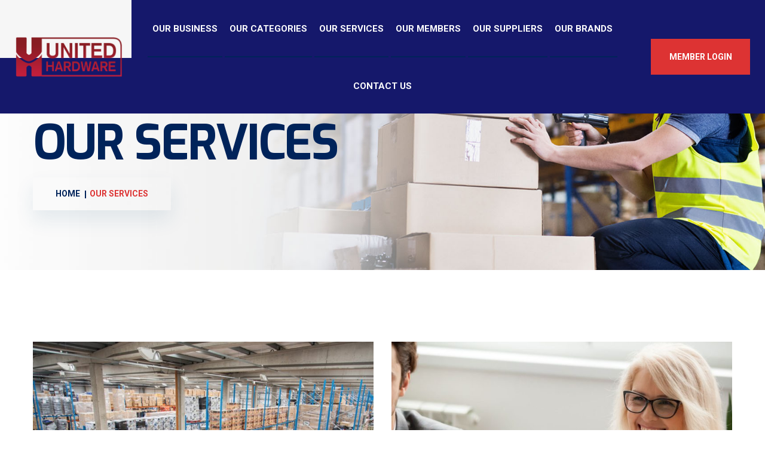

--- FILE ---
content_type: text/html; charset=UTF-8
request_url: https://unitedhardware.ie/our-services/
body_size: 73720
content:
<style>.memberloginbutton {
  background-color: #dd3333;
  color: white;
  padding: 5px ;
}
</style>

<style>
.buttona {
  border: none;
  color: white;
  padding: 15px 32px;
  text-align: center;
  text-decoration: none;
  display: inline-block;
  font-size: 16px;
  margin: 4px 2px;
  cursor: pointer;
}

.button12 {background-color: #00235a;} /* Green */
.button22 {background-color: #008CBA;} /* Blue */
</style>

<style type="text/css">
  .mobileShow {display: none;}

  /* Smartphone Portrait and Landscape */
  @media only screen
    and (min-device-width : 320px)
    and (max-device-width : 480px){ 
      .mobileShow {display: inline;}
  }
</style>
<style type="text/css">
  .mobileHide { display: inline; }

  /* Smartphone Portrait and Landscape */
  @media only screen
    and (min-device-width : 320px)
    and (max-device-width : 480px){
     .mobileHide { display: none;}
  }
</style>


<!doctype html>
<html lang="en-GB" >
<head>
	<meta charset="UTF-8">
    	<meta name="viewport" content="width=device-width, initial-scale=1">
	<link rel="profile" href="https://gmpg.org/xfn/11">
	<title>Our Services &#8211; United Hardware</title>
<meta name='robots' content='max-image-preview:large' />
<link rel='dns-prefetch' href='//www.googletagmanager.com' />
<link rel='dns-prefetch' href='//fonts.googleapis.com' />
<link rel="alternate" type="application/rss+xml" title="United Hardware &raquo; Feed" href="https://unitedhardware.ie/feed/" />
<link rel="alternate" type="application/rss+xml" title="United Hardware &raquo; Comments Feed" href="https://unitedhardware.ie/comments/feed/" />
<script type="text/javascript">
window._wpemojiSettings = {"baseUrl":"https:\/\/s.w.org\/images\/core\/emoji\/14.0.0\/72x72\/","ext":".png","svgUrl":"https:\/\/s.w.org\/images\/core\/emoji\/14.0.0\/svg\/","svgExt":".svg","source":{"concatemoji":"https:\/\/unitedhardware.ie\/wp-includes\/js\/wp-emoji-release.min.js?ver=6.1.9"}};
/*! This file is auto-generated */
!function(e,a,t){var n,r,o,i=a.createElement("canvas"),p=i.getContext&&i.getContext("2d");function s(e,t){var a=String.fromCharCode,e=(p.clearRect(0,0,i.width,i.height),p.fillText(a.apply(this,e),0,0),i.toDataURL());return p.clearRect(0,0,i.width,i.height),p.fillText(a.apply(this,t),0,0),e===i.toDataURL()}function c(e){var t=a.createElement("script");t.src=e,t.defer=t.type="text/javascript",a.getElementsByTagName("head")[0].appendChild(t)}for(o=Array("flag","emoji"),t.supports={everything:!0,everythingExceptFlag:!0},r=0;r<o.length;r++)t.supports[o[r]]=function(e){if(p&&p.fillText)switch(p.textBaseline="top",p.font="600 32px Arial",e){case"flag":return s([127987,65039,8205,9895,65039],[127987,65039,8203,9895,65039])?!1:!s([55356,56826,55356,56819],[55356,56826,8203,55356,56819])&&!s([55356,57332,56128,56423,56128,56418,56128,56421,56128,56430,56128,56423,56128,56447],[55356,57332,8203,56128,56423,8203,56128,56418,8203,56128,56421,8203,56128,56430,8203,56128,56423,8203,56128,56447]);case"emoji":return!s([129777,127995,8205,129778,127999],[129777,127995,8203,129778,127999])}return!1}(o[r]),t.supports.everything=t.supports.everything&&t.supports[o[r]],"flag"!==o[r]&&(t.supports.everythingExceptFlag=t.supports.everythingExceptFlag&&t.supports[o[r]]);t.supports.everythingExceptFlag=t.supports.everythingExceptFlag&&!t.supports.flag,t.DOMReady=!1,t.readyCallback=function(){t.DOMReady=!0},t.supports.everything||(n=function(){t.readyCallback()},a.addEventListener?(a.addEventListener("DOMContentLoaded",n,!1),e.addEventListener("load",n,!1)):(e.attachEvent("onload",n),a.attachEvent("onreadystatechange",function(){"complete"===a.readyState&&t.readyCallback()})),(e=t.source||{}).concatemoji?c(e.concatemoji):e.wpemoji&&e.twemoji&&(c(e.twemoji),c(e.wpemoji)))}(window,document,window._wpemojiSettings);
</script>
<style type="text/css">
img.wp-smiley,
img.emoji {
	display: inline !important;
	border: none !important;
	box-shadow: none !important;
	height: 1em !important;
	width: 1em !important;
	margin: 0 0.07em !important;
	vertical-align: -0.1em !important;
	background: none !important;
	padding: 0 !important;
}
</style>
	<link rel='stylesheet' id='wp-block-library-css' href='https://unitedhardware.ie/wp-includes/css/dist/block-library/style.min.css?ver=6.1.9' type='text/css' media='all' />
<style id='wp-block-library-theme-inline-css' type='text/css'>
.wp-block-audio figcaption{color:#555;font-size:13px;text-align:center}.is-dark-theme .wp-block-audio figcaption{color:hsla(0,0%,100%,.65)}.wp-block-audio{margin:0 0 1em}.wp-block-code{border:1px solid #ccc;border-radius:4px;font-family:Menlo,Consolas,monaco,monospace;padding:.8em 1em}.wp-block-embed figcaption{color:#555;font-size:13px;text-align:center}.is-dark-theme .wp-block-embed figcaption{color:hsla(0,0%,100%,.65)}.wp-block-embed{margin:0 0 1em}.blocks-gallery-caption{color:#555;font-size:13px;text-align:center}.is-dark-theme .blocks-gallery-caption{color:hsla(0,0%,100%,.65)}.wp-block-image figcaption{color:#555;font-size:13px;text-align:center}.is-dark-theme .wp-block-image figcaption{color:hsla(0,0%,100%,.65)}.wp-block-image{margin:0 0 1em}.wp-block-pullquote{border-top:4px solid;border-bottom:4px solid;margin-bottom:1.75em;color:currentColor}.wp-block-pullquote__citation,.wp-block-pullquote cite,.wp-block-pullquote footer{color:currentColor;text-transform:uppercase;font-size:.8125em;font-style:normal}.wp-block-quote{border-left:.25em solid;margin:0 0 1.75em;padding-left:1em}.wp-block-quote cite,.wp-block-quote footer{color:currentColor;font-size:.8125em;position:relative;font-style:normal}.wp-block-quote.has-text-align-right{border-left:none;border-right:.25em solid;padding-left:0;padding-right:1em}.wp-block-quote.has-text-align-center{border:none;padding-left:0}.wp-block-quote.is-large,.wp-block-quote.is-style-large,.wp-block-quote.is-style-plain{border:none}.wp-block-search .wp-block-search__label{font-weight:700}.wp-block-search__button{border:1px solid #ccc;padding:.375em .625em}:where(.wp-block-group.has-background){padding:1.25em 2.375em}.wp-block-separator.has-css-opacity{opacity:.4}.wp-block-separator{border:none;border-bottom:2px solid;margin-left:auto;margin-right:auto}.wp-block-separator.has-alpha-channel-opacity{opacity:1}.wp-block-separator:not(.is-style-wide):not(.is-style-dots){width:100px}.wp-block-separator.has-background:not(.is-style-dots){border-bottom:none;height:1px}.wp-block-separator.has-background:not(.is-style-wide):not(.is-style-dots){height:2px}.wp-block-table{margin:"0 0 1em 0"}.wp-block-table thead{border-bottom:3px solid}.wp-block-table tfoot{border-top:3px solid}.wp-block-table td,.wp-block-table th{word-break:normal}.wp-block-table figcaption{color:#555;font-size:13px;text-align:center}.is-dark-theme .wp-block-table figcaption{color:hsla(0,0%,100%,.65)}.wp-block-video figcaption{color:#555;font-size:13px;text-align:center}.is-dark-theme .wp-block-video figcaption{color:hsla(0,0%,100%,.65)}.wp-block-video{margin:0 0 1em}.wp-block-template-part.has-background{padding:1.25em 2.375em;margin-top:0;margin-bottom:0}
</style>
<link rel='stylesheet' id='classic-theme-styles-css' href='https://unitedhardware.ie/wp-includes/css/classic-themes.min.css?ver=1' type='text/css' media='all' />
<style id='global-styles-inline-css' type='text/css'>
body{--wp--preset--color--black: #000000;--wp--preset--color--cyan-bluish-gray: #abb8c3;--wp--preset--color--white: #ffffff;--wp--preset--color--pale-pink: #f78da7;--wp--preset--color--vivid-red: #cf2e2e;--wp--preset--color--luminous-vivid-orange: #ff6900;--wp--preset--color--luminous-vivid-amber: #fcb900;--wp--preset--color--light-green-cyan: #7bdcb5;--wp--preset--color--vivid-green-cyan: #00d084;--wp--preset--color--pale-cyan-blue: #8ed1fc;--wp--preset--color--vivid-cyan-blue: #0693e3;--wp--preset--color--vivid-purple: #9b51e0;--wp--preset--gradient--vivid-cyan-blue-to-vivid-purple: linear-gradient(135deg,rgba(6,147,227,1) 0%,rgb(155,81,224) 100%);--wp--preset--gradient--light-green-cyan-to-vivid-green-cyan: linear-gradient(135deg,rgb(122,220,180) 0%,rgb(0,208,130) 100%);--wp--preset--gradient--luminous-vivid-amber-to-luminous-vivid-orange: linear-gradient(135deg,rgba(252,185,0,1) 0%,rgba(255,105,0,1) 100%);--wp--preset--gradient--luminous-vivid-orange-to-vivid-red: linear-gradient(135deg,rgba(255,105,0,1) 0%,rgb(207,46,46) 100%);--wp--preset--gradient--very-light-gray-to-cyan-bluish-gray: linear-gradient(135deg,rgb(238,238,238) 0%,rgb(169,184,195) 100%);--wp--preset--gradient--cool-to-warm-spectrum: linear-gradient(135deg,rgb(74,234,220) 0%,rgb(151,120,209) 20%,rgb(207,42,186) 40%,rgb(238,44,130) 60%,rgb(251,105,98) 80%,rgb(254,248,76) 100%);--wp--preset--gradient--blush-light-purple: linear-gradient(135deg,rgb(255,206,236) 0%,rgb(152,150,240) 100%);--wp--preset--gradient--blush-bordeaux: linear-gradient(135deg,rgb(254,205,165) 0%,rgb(254,45,45) 50%,rgb(107,0,62) 100%);--wp--preset--gradient--luminous-dusk: linear-gradient(135deg,rgb(255,203,112) 0%,rgb(199,81,192) 50%,rgb(65,88,208) 100%);--wp--preset--gradient--pale-ocean: linear-gradient(135deg,rgb(255,245,203) 0%,rgb(182,227,212) 50%,rgb(51,167,181) 100%);--wp--preset--gradient--electric-grass: linear-gradient(135deg,rgb(202,248,128) 0%,rgb(113,206,126) 100%);--wp--preset--gradient--midnight: linear-gradient(135deg,rgb(2,3,129) 0%,rgb(40,116,252) 100%);--wp--preset--duotone--dark-grayscale: url('#wp-duotone-dark-grayscale');--wp--preset--duotone--grayscale: url('#wp-duotone-grayscale');--wp--preset--duotone--purple-yellow: url('#wp-duotone-purple-yellow');--wp--preset--duotone--blue-red: url('#wp-duotone-blue-red');--wp--preset--duotone--midnight: url('#wp-duotone-midnight');--wp--preset--duotone--magenta-yellow: url('#wp-duotone-magenta-yellow');--wp--preset--duotone--purple-green: url('#wp-duotone-purple-green');--wp--preset--duotone--blue-orange: url('#wp-duotone-blue-orange');--wp--preset--font-size--small: 13px;--wp--preset--font-size--medium: 20px;--wp--preset--font-size--large: 36px;--wp--preset--font-size--x-large: 42px;--wp--preset--spacing--20: 0.44rem;--wp--preset--spacing--30: 0.67rem;--wp--preset--spacing--40: 1rem;--wp--preset--spacing--50: 1.5rem;--wp--preset--spacing--60: 2.25rem;--wp--preset--spacing--70: 3.38rem;--wp--preset--spacing--80: 5.06rem;}:where(.is-layout-flex){gap: 0.5em;}body .is-layout-flow > .alignleft{float: left;margin-inline-start: 0;margin-inline-end: 2em;}body .is-layout-flow > .alignright{float: right;margin-inline-start: 2em;margin-inline-end: 0;}body .is-layout-flow > .aligncenter{margin-left: auto !important;margin-right: auto !important;}body .is-layout-constrained > .alignleft{float: left;margin-inline-start: 0;margin-inline-end: 2em;}body .is-layout-constrained > .alignright{float: right;margin-inline-start: 2em;margin-inline-end: 0;}body .is-layout-constrained > .aligncenter{margin-left: auto !important;margin-right: auto !important;}body .is-layout-constrained > :where(:not(.alignleft):not(.alignright):not(.alignfull)){max-width: var(--wp--style--global--content-size);margin-left: auto !important;margin-right: auto !important;}body .is-layout-constrained > .alignwide{max-width: var(--wp--style--global--wide-size);}body .is-layout-flex{display: flex;}body .is-layout-flex{flex-wrap: wrap;align-items: center;}body .is-layout-flex > *{margin: 0;}:where(.wp-block-columns.is-layout-flex){gap: 2em;}.has-black-color{color: var(--wp--preset--color--black) !important;}.has-cyan-bluish-gray-color{color: var(--wp--preset--color--cyan-bluish-gray) !important;}.has-white-color{color: var(--wp--preset--color--white) !important;}.has-pale-pink-color{color: var(--wp--preset--color--pale-pink) !important;}.has-vivid-red-color{color: var(--wp--preset--color--vivid-red) !important;}.has-luminous-vivid-orange-color{color: var(--wp--preset--color--luminous-vivid-orange) !important;}.has-luminous-vivid-amber-color{color: var(--wp--preset--color--luminous-vivid-amber) !important;}.has-light-green-cyan-color{color: var(--wp--preset--color--light-green-cyan) !important;}.has-vivid-green-cyan-color{color: var(--wp--preset--color--vivid-green-cyan) !important;}.has-pale-cyan-blue-color{color: var(--wp--preset--color--pale-cyan-blue) !important;}.has-vivid-cyan-blue-color{color: var(--wp--preset--color--vivid-cyan-blue) !important;}.has-vivid-purple-color{color: var(--wp--preset--color--vivid-purple) !important;}.has-black-background-color{background-color: var(--wp--preset--color--black) !important;}.has-cyan-bluish-gray-background-color{background-color: var(--wp--preset--color--cyan-bluish-gray) !important;}.has-white-background-color{background-color: var(--wp--preset--color--white) !important;}.has-pale-pink-background-color{background-color: var(--wp--preset--color--pale-pink) !important;}.has-vivid-red-background-color{background-color: var(--wp--preset--color--vivid-red) !important;}.has-luminous-vivid-orange-background-color{background-color: var(--wp--preset--color--luminous-vivid-orange) !important;}.has-luminous-vivid-amber-background-color{background-color: var(--wp--preset--color--luminous-vivid-amber) !important;}.has-light-green-cyan-background-color{background-color: var(--wp--preset--color--light-green-cyan) !important;}.has-vivid-green-cyan-background-color{background-color: var(--wp--preset--color--vivid-green-cyan) !important;}.has-pale-cyan-blue-background-color{background-color: var(--wp--preset--color--pale-cyan-blue) !important;}.has-vivid-cyan-blue-background-color{background-color: var(--wp--preset--color--vivid-cyan-blue) !important;}.has-vivid-purple-background-color{background-color: var(--wp--preset--color--vivid-purple) !important;}.has-black-border-color{border-color: var(--wp--preset--color--black) !important;}.has-cyan-bluish-gray-border-color{border-color: var(--wp--preset--color--cyan-bluish-gray) !important;}.has-white-border-color{border-color: var(--wp--preset--color--white) !important;}.has-pale-pink-border-color{border-color: var(--wp--preset--color--pale-pink) !important;}.has-vivid-red-border-color{border-color: var(--wp--preset--color--vivid-red) !important;}.has-luminous-vivid-orange-border-color{border-color: var(--wp--preset--color--luminous-vivid-orange) !important;}.has-luminous-vivid-amber-border-color{border-color: var(--wp--preset--color--luminous-vivid-amber) !important;}.has-light-green-cyan-border-color{border-color: var(--wp--preset--color--light-green-cyan) !important;}.has-vivid-green-cyan-border-color{border-color: var(--wp--preset--color--vivid-green-cyan) !important;}.has-pale-cyan-blue-border-color{border-color: var(--wp--preset--color--pale-cyan-blue) !important;}.has-vivid-cyan-blue-border-color{border-color: var(--wp--preset--color--vivid-cyan-blue) !important;}.has-vivid-purple-border-color{border-color: var(--wp--preset--color--vivid-purple) !important;}.has-vivid-cyan-blue-to-vivid-purple-gradient-background{background: var(--wp--preset--gradient--vivid-cyan-blue-to-vivid-purple) !important;}.has-light-green-cyan-to-vivid-green-cyan-gradient-background{background: var(--wp--preset--gradient--light-green-cyan-to-vivid-green-cyan) !important;}.has-luminous-vivid-amber-to-luminous-vivid-orange-gradient-background{background: var(--wp--preset--gradient--luminous-vivid-amber-to-luminous-vivid-orange) !important;}.has-luminous-vivid-orange-to-vivid-red-gradient-background{background: var(--wp--preset--gradient--luminous-vivid-orange-to-vivid-red) !important;}.has-very-light-gray-to-cyan-bluish-gray-gradient-background{background: var(--wp--preset--gradient--very-light-gray-to-cyan-bluish-gray) !important;}.has-cool-to-warm-spectrum-gradient-background{background: var(--wp--preset--gradient--cool-to-warm-spectrum) !important;}.has-blush-light-purple-gradient-background{background: var(--wp--preset--gradient--blush-light-purple) !important;}.has-blush-bordeaux-gradient-background{background: var(--wp--preset--gradient--blush-bordeaux) !important;}.has-luminous-dusk-gradient-background{background: var(--wp--preset--gradient--luminous-dusk) !important;}.has-pale-ocean-gradient-background{background: var(--wp--preset--gradient--pale-ocean) !important;}.has-electric-grass-gradient-background{background: var(--wp--preset--gradient--electric-grass) !important;}.has-midnight-gradient-background{background: var(--wp--preset--gradient--midnight) !important;}.has-small-font-size{font-size: var(--wp--preset--font-size--small) !important;}.has-medium-font-size{font-size: var(--wp--preset--font-size--medium) !important;}.has-large-font-size{font-size: var(--wp--preset--font-size--large) !important;}.has-x-large-font-size{font-size: var(--wp--preset--font-size--x-large) !important;}
.wp-block-navigation a:where(:not(.wp-element-button)){color: inherit;}
:where(.wp-block-columns.is-layout-flex){gap: 2em;}
.wp-block-pullquote{font-size: 1.5em;line-height: 1.6;}
</style>
<link rel='stylesheet' id='contact-form-7-css' href='https://unitedhardware.ie/wp-content/plugins/contact-form-7/includes/css/styles.css?ver=5.4.2' type='text/css' media='all' />
<style id='contact-form-7-inline-css' type='text/css'>
.wpcf7 .wpcf7-recaptcha iframe {margin-bottom: 0;}.wpcf7 .wpcf7-recaptcha[data-align="center"] > div {margin: 0 auto;}.wpcf7 .wpcf7-recaptcha[data-align="right"] > div {margin: 0 0 0 auto;}
</style>
<link rel='stylesheet' id='bdevselement-main-css' href='https://unitedhardware.ie/wp-content/plugins/bdevselement/assets/css/bdevs-element.css?ver=1.0.0' type='text/css' media='all' />
<link rel='stylesheet' id='bildpress-fonts-css' href='//fonts.googleapis.com/css?family=Exo%3A300%2C400%2C400i%2C500%2C500i%2C600%2C700%7CRoboto%3A300%2C400%2C500%2C700%2C900&#038;ver=1.0.0' type='text/css' media='all' />
<link rel='stylesheet' id='bootstrap-css' href='https://unitedhardware.ie/wp-content/themes/bildpress/assets/css/bootstrap.min.css?ver=6.1.9' type='text/css' media='all' />
<link rel='stylesheet' id='animate-css' href='https://unitedhardware.ie/wp-content/themes/bildpress/assets/css/animate.css?ver=6.1.9' type='text/css' media='all' />
<link rel='stylesheet' id='bildpress-default-css' href='https://unitedhardware.ie/wp-content/themes/bildpress/assets/css/default.css?ver=6.1.9' type='text/css' media='all' />
<link rel='stylesheet' id='jquery-fancybox-css' href='https://unitedhardware.ie/wp-content/themes/bildpress/assets/css/jquery.fancybox.css?ver=6.1.9' type='text/css' media='all' />
<link rel='stylesheet' id='jquery-ui-css' href='https://unitedhardware.ie/wp-content/themes/bildpress/assets/css/jquery-ui.css?ver=6.1.9' type='text/css' media='all' />
<link rel='stylesheet' id='fontawesome-pro-css' href='https://unitedhardware.ie/wp-content/themes/bildpress/assets/css/fontawesome.pro.min.css?ver=6.1.9' type='text/css' media='all' />
<link rel='stylesheet' id='flaticon-css' href='https://unitedhardware.ie/wp-content/themes/bildpress/assets/css/flaticon.css?ver=6.1.9' type='text/css' media='all' />
<link rel='stylesheet' id='themify-icons-css' href='https://unitedhardware.ie/wp-content/themes/bildpress/assets/css/themify-icons.css?ver=6.1.9' type='text/css' media='all' />
<link rel='stylesheet' id='nice-select-css' href='https://unitedhardware.ie/wp-content/themes/bildpress/assets/css/nice-select.css?ver=6.1.9' type='text/css' media='all' />
<link rel='stylesheet' id='owl-carousel-css' href='https://unitedhardware.ie/wp-content/themes/bildpress/assets/css/owl.carousel.min.css?ver=6.1.9' type='text/css' media='all' />
<link rel='stylesheet' id='owl-theme-default-css' href='https://unitedhardware.ie/wp-content/themes/bildpress/assets/css/owl.theme.default.css?ver=6.1.9' type='text/css' media='all' />
<link rel='stylesheet' id='slick-css' href='https://unitedhardware.ie/wp-content/themes/bildpress/assets/css/slick.css?ver=6.1.9' type='text/css' media='all' />
<link rel='stylesheet' id='metismenu-css' href='https://unitedhardware.ie/wp-content/themes/bildpress/assets/css/metisMenu.css?ver=6.1.9' type='text/css' media='all' />
<link rel='stylesheet' id='magnific-popup-css' href='https://unitedhardware.ie/wp-content/themes/bildpress/assets/css/magnific-popup.css?ver=6.1.9' type='text/css' media='all' />
<link rel='stylesheet' id='bildpress-shop-css' href='https://unitedhardware.ie/wp-content/themes/bildpress/assets/css/shop.css?ver=6.1.9' type='text/css' media='all' />
<link rel='stylesheet' id='bildpress-core-css' href='https://unitedhardware.ie/wp-content/themes/bildpress/assets/css/bildpress-core.css?ver=6.1.9' type='text/css' media='all' />
<link rel='stylesheet' id='bildpress-unit-css' href='https://unitedhardware.ie/wp-content/themes/bildpress/assets/css/bildpress-unit.css?ver=6.1.9' type='text/css' media='all' />
<link rel='stylesheet' id='bildpress-style-css' href='https://unitedhardware.ie/wp-content/themes/bildpress/style.css?ver=6.1.9' type='text/css' media='all' />
<link rel='stylesheet' id='bildpress-responsive-css' href='https://unitedhardware.ie/wp-content/themes/bildpress/assets/css/responsive.css?ver=6.1.9' type='text/css' media='all' />
<link rel='stylesheet' id='bildpress-custom-css' href='https://unitedhardware.ie/wp-content/themes/bildpress/assets/css/bildpress-custom.css?ver=6.1.9' type='text/css' media='all' />
<style id='bildpress-custom-inline-css' type='text/css'>
.header__side-nav1 a:hover,.slider1 .owl-carousel .owl-nav button.owl-prev:hover, .slider1 .owl-carousel .owl-nav button.owl-next:hover,.slider1__content p::before,.site__btn1,.about1__item--wrapper::before,.key_features1__thumb-3::before,.testimonial1__thumb i,.news1__thumb a:hover,.logo-middle::before,.header-middle-style .header__side-nav1 a:hover,.key_features1__thumb-2.key_features1__thumb-4 a:hover,.testimonial2__dots-style .owl-dots .owl-dot.active span, .testimonial2__dots-style .owl-dots .owl-dot:hover span,.header.home3 .header__side-nav ul li a.nav_btn2,.testimonial3__sponsor,.projects3__active button.active,.projects3__active button:hover,.projects3__item::before,.team1 .owl-carousel .owl-nav button.owl-prev:hover, .team1 .owl-carousel .owl-nav button.owl-next:hover,.team1__social a:hover,.accordion_style_01 .card-header a[aria-expanded='true'] i,.accordion_style_01 .card-header h5 a:hover i,.process__item::before,.progress-skill .progress-bar,.sv-icon,.site__btn3:hover,.service_details__widget h4::before,.ser-fea-list ul li:hover i,.sidebar-search-form button,.sidebar-tad li a:hover, .tagcloud a:hover,.basic-pagination-2 ul li a:hover, .basic-pagination-2 ul li.active a,.basic-pagination-2 ul li span:hover, .basic-pagination ul li span.current,.blog-post-tag a:hover { background: #dd3333}.header .main-menu1 > nav > ul > li:hover > a,.header .main-menu1 > nav > ul > li ul li:hover > a,.header__top1__right--social ul li a:hover,.header__top1__right--flag > ul > li:hover > a,.header__top1__right--flag > ul > li ul li a:hover,.about1__experience--content h2,.title_style1 h5,.about1__thumb i,.features1__thumb i,.projects1__content--text .projects1__content--title h5,a:hover,.projects1__content--text .projects1__content--data span i,.testimonial1__content h5,.news1__data span a:hover,.footer-widget ul li a:hover,.recent-posts-footer .widget-posts-title:hover,.recent-posts-footer .widget-posts-meta i,.news1__data span i,.about2__tab-thumb i,.about2__left-content-icon i,.projects2__content--title h5,.projects2__content--data span i,.projects2__content--data span a:hover,.main-menu ul li .sub-menu li:hover > a,.testimonial3__data span,.service1__thumb i,.team1__content p,.accordion_style_01 .card-header a[aria-expanded='true'],.accordion_style_01 .card-header h5 a:hover,.accordion_style_01 .card-header h5 a:hover,.contact1__thumb i,.page_title__bread-crumb ul li > span,.about4__experience--content h2,.service1.other_page1 .title_style1 h5,.progress-skill .progress-bar span,a,.pricing__data h5,.pricing__data h3,.more-service-list ul li a:hover .more-service-title,.service_details__sidebar3 ul li a i,.service_details__sidebar3 ul li a:hover,.ser-fea-list ul li i,.header.home3 .main-menu > nav > ul > li > a:hover,.header.home3.header-default .main-menu > nav > ul > li:hover > a,.contact_page1__item i,.pricing__item_color .pricing__data h3 span,.post-meta span i,.post-meta a:hover,.widget-posts-title a:hover,.widget li a:hover,.post-text blockquote footer { color: #dd3333}.header .main-menu1 > nav > ul > li ul,.header__side-nav1 a:hover,.header__top1__right--flag > ul > li ul,.about1__item:hover::before,.news1__thumb a:hover,.header-middle-style .header__side-nav1 a:hover,.about2__left-content,.key_features1__thumb-2.key_features1__thumb-4 a:hover,.main-menu ul li .sub-menu,.about4__experience--content,.pricing__middle,.site__btn3:hover,.widget-title,.basic-pagination-2 ul li a:hover, .basic-pagination-2 ul li.active a,.basic-pagination-2 ul li span:hover, .basic-pagination ul li span.current,.comment-form textarea:focus,.comment-form input:focus { border-color: #dd3333}
header .dark-bg { background: #15186b}.ddf{ color: #15186b}.dsd { border-color: #15186b}
</style>
<link rel='stylesheet' id='bildpress-heading-font-css' href='https://unitedhardware.ie/wp-content/themes/bildpress/assets/css/bildpress-custom.css?ver=6.1.9' type='text/css' media='all' />
<style id='bildpress-heading-font-inline-css' type='text/css'>
h1,h2,h3,h4,h5,h6{ font-family: 'Exo', sans-serif}body{ font-family: 'Roboto', sans-serif}
</style>
<link rel='stylesheet' id='elementor-icons-css' href='https://unitedhardware.ie/wp-content/plugins/elementor/assets/lib/eicons/css/elementor-icons.min.css?ver=5.12.0' type='text/css' media='all' />
<link rel='stylesheet' id='elementor-frontend-legacy-css' href='https://unitedhardware.ie/wp-content/plugins/elementor/assets/css/frontend-legacy.min.css?ver=3.4.0' type='text/css' media='all' />
<link rel='stylesheet' id='elementor-frontend-css' href='https://unitedhardware.ie/wp-content/plugins/elementor/assets/css/frontend.min.css?ver=3.4.0' type='text/css' media='all' />
<style id='elementor-frontend-inline-css' type='text/css'>
@font-face{font-family:eicons;src:url(https://unitedhardware.ie/wp-content/plugins/elementor/assets/lib/eicons/fonts/eicons.eot?5.10.0);src:url(https://unitedhardware.ie/wp-content/plugins/elementor/assets/lib/eicons/fonts/eicons.eot?5.10.0#iefix) format("embedded-opentype"),url(https://unitedhardware.ie/wp-content/plugins/elementor/assets/lib/eicons/fonts/eicons.woff2?5.10.0) format("woff2"),url(https://unitedhardware.ie/wp-content/plugins/elementor/assets/lib/eicons/fonts/eicons.woff?5.10.0) format("woff"),url(https://unitedhardware.ie/wp-content/plugins/elementor/assets/lib/eicons/fonts/eicons.ttf?5.10.0) format("truetype"),url(https://unitedhardware.ie/wp-content/plugins/elementor/assets/lib/eicons/fonts/eicons.svg?5.10.0#eicon) format("svg");font-weight:400;font-style:normal}
</style>
<link rel='stylesheet' id='elementor-post-1-css' href='https://unitedhardware.ie/wp-content/uploads/elementor/css/post-1.css?ver=1629188623' type='text/css' media='all' />
<link rel='stylesheet' id='elementor-post-60-css' href='https://unitedhardware.ie/wp-content/uploads/elementor/css/post-60.css?ver=1629194571' type='text/css' media='all' />
<link rel='stylesheet' id='google-fonts-1-css' href='https://fonts.googleapis.com/css?family=Roboto%3A100%2C100italic%2C200%2C200italic%2C300%2C300italic%2C400%2C400italic%2C500%2C500italic%2C600%2C600italic%2C700%2C700italic%2C800%2C800italic%2C900%2C900italic%7CRoboto+Slab%3A100%2C100italic%2C200%2C200italic%2C300%2C300italic%2C400%2C400italic%2C500%2C500italic%2C600%2C600italic%2C700%2C700italic%2C800%2C800italic%2C900%2C900italic&#038;display=auto&#038;ver=6.1.9' type='text/css' media='all' />
<script type='text/javascript' src='https://unitedhardware.ie/wp-includes/js/jquery/jquery.min.js?ver=3.6.1' id='jquery-core-js'></script>
<script type='text/javascript' src='https://unitedhardware.ie/wp-includes/js/jquery/jquery-migrate.min.js?ver=3.3.2' id='jquery-migrate-js'></script>
<script type='text/javascript' src='https://www.googletagmanager.com/gtag/js?id=UA-190193404-1' id='google_gtagjs-js' async></script>
<script type='text/javascript' id='google_gtagjs-js-after'>
window.dataLayer = window.dataLayer || [];function gtag(){dataLayer.push(arguments);}
gtag('set', 'linker', {"domains":["unitedhardware.ie"]} );
gtag("js", new Date());
gtag("set", "developer_id.dZTNiMT", true);
gtag("config", "UA-190193404-1", {"anonymize_ip":true});
</script>
<link rel="https://api.w.org/" href="https://unitedhardware.ie/wp-json/" /><link rel="alternate" type="application/json" href="https://unitedhardware.ie/wp-json/wp/v2/pages/60" /><link rel="EditURI" type="application/rsd+xml" title="RSD" href="https://unitedhardware.ie/xmlrpc.php?rsd" />
<link rel="wlwmanifest" type="application/wlwmanifest+xml" href="https://unitedhardware.ie/wp-includes/wlwmanifest.xml" />
<meta name="generator" content="WordPress 6.1.9" />
<link rel="canonical" href="https://unitedhardware.ie/our-services/" />
<link rel='shortlink' href='https://unitedhardware.ie/?p=60' />
<link rel="alternate" type="application/json+oembed" href="https://unitedhardware.ie/wp-json/oembed/1.0/embed?url=https%3A%2F%2Funitedhardware.ie%2Four-services%2F" />
<link rel="alternate" type="text/xml+oembed" href="https://unitedhardware.ie/wp-json/oembed/1.0/embed?url=https%3A%2F%2Funitedhardware.ie%2Four-services%2F&#038;format=xml" />
<meta name="generator" content="Site Kit by Google 1.39.0" />
    <link rel="shortcut icon" type="image/x-icon" href="https://unitedhardware.ie/wp-content/uploads/2021/02/New-H-Logo-red.jpg">

    <style type="text/css">.recentcomments a{display:inline !important;padding:0 !important;margin:0 !important;}</style>		<style type="text/css">
					.site-title a,
			.site-description {
				color: #dd3333;
			}
				</style>
		<link rel="icon" href="https://unitedhardware.ie/wp-content/uploads/2021/02/cropped-New-H-Logo-red-32x32.png" sizes="32x32" />
<link rel="icon" href="https://unitedhardware.ie/wp-content/uploads/2021/02/cropped-New-H-Logo-red-192x192.png" sizes="192x192" />
<link rel="apple-touch-icon" href="https://unitedhardware.ie/wp-content/uploads/2021/02/cropped-New-H-Logo-red-180x180.png" />
<meta name="msapplication-TileImage" content="https://unitedhardware.ie/wp-content/uploads/2021/02/cropped-New-H-Logo-red-270x270.png" />
</head>
	<div class="mobileShow">
<div class="memberloginbutton">
	<center><button class="buttona button12"><a href="https://toolbox.homevalue.ie/"><span style="color:white;"><b>MEMBER LOGIN</b></span></a></button></center>
	
		</div> </div>

<body class="page-template page-template-elementor_header_footer page page-id-60 page-parent wp-custom-logo wp-embed-responsive no-sidebar elementor-default elementor-template-full-width elementor-kit-1 elementor-page elementor-page-60">

    <svg xmlns="http://www.w3.org/2000/svg" viewBox="0 0 0 0" width="0" height="0" focusable="false" role="none" style="visibility: hidden; position: absolute; left: -9999px; overflow: hidden;" ><defs><filter id="wp-duotone-dark-grayscale"><feColorMatrix color-interpolation-filters="sRGB" type="matrix" values=" .299 .587 .114 0 0 .299 .587 .114 0 0 .299 .587 .114 0 0 .299 .587 .114 0 0 " /><feComponentTransfer color-interpolation-filters="sRGB" ><feFuncR type="table" tableValues="0 0.49803921568627" /><feFuncG type="table" tableValues="0 0.49803921568627" /><feFuncB type="table" tableValues="0 0.49803921568627" /><feFuncA type="table" tableValues="1 1" /></feComponentTransfer><feComposite in2="SourceGraphic" operator="in" /></filter></defs></svg><svg xmlns="http://www.w3.org/2000/svg" viewBox="0 0 0 0" width="0" height="0" focusable="false" role="none" style="visibility: hidden; position: absolute; left: -9999px; overflow: hidden;" ><defs><filter id="wp-duotone-grayscale"><feColorMatrix color-interpolation-filters="sRGB" type="matrix" values=" .299 .587 .114 0 0 .299 .587 .114 0 0 .299 .587 .114 0 0 .299 .587 .114 0 0 " /><feComponentTransfer color-interpolation-filters="sRGB" ><feFuncR type="table" tableValues="0 1" /><feFuncG type="table" tableValues="0 1" /><feFuncB type="table" tableValues="0 1" /><feFuncA type="table" tableValues="1 1" /></feComponentTransfer><feComposite in2="SourceGraphic" operator="in" /></filter></defs></svg><svg xmlns="http://www.w3.org/2000/svg" viewBox="0 0 0 0" width="0" height="0" focusable="false" role="none" style="visibility: hidden; position: absolute; left: -9999px; overflow: hidden;" ><defs><filter id="wp-duotone-purple-yellow"><feColorMatrix color-interpolation-filters="sRGB" type="matrix" values=" .299 .587 .114 0 0 .299 .587 .114 0 0 .299 .587 .114 0 0 .299 .587 .114 0 0 " /><feComponentTransfer color-interpolation-filters="sRGB" ><feFuncR type="table" tableValues="0.54901960784314 0.98823529411765" /><feFuncG type="table" tableValues="0 1" /><feFuncB type="table" tableValues="0.71764705882353 0.25490196078431" /><feFuncA type="table" tableValues="1 1" /></feComponentTransfer><feComposite in2="SourceGraphic" operator="in" /></filter></defs></svg><svg xmlns="http://www.w3.org/2000/svg" viewBox="0 0 0 0" width="0" height="0" focusable="false" role="none" style="visibility: hidden; position: absolute; left: -9999px; overflow: hidden;" ><defs><filter id="wp-duotone-blue-red"><feColorMatrix color-interpolation-filters="sRGB" type="matrix" values=" .299 .587 .114 0 0 .299 .587 .114 0 0 .299 .587 .114 0 0 .299 .587 .114 0 0 " /><feComponentTransfer color-interpolation-filters="sRGB" ><feFuncR type="table" tableValues="0 1" /><feFuncG type="table" tableValues="0 0.27843137254902" /><feFuncB type="table" tableValues="0.5921568627451 0.27843137254902" /><feFuncA type="table" tableValues="1 1" /></feComponentTransfer><feComposite in2="SourceGraphic" operator="in" /></filter></defs></svg><svg xmlns="http://www.w3.org/2000/svg" viewBox="0 0 0 0" width="0" height="0" focusable="false" role="none" style="visibility: hidden; position: absolute; left: -9999px; overflow: hidden;" ><defs><filter id="wp-duotone-midnight"><feColorMatrix color-interpolation-filters="sRGB" type="matrix" values=" .299 .587 .114 0 0 .299 .587 .114 0 0 .299 .587 .114 0 0 .299 .587 .114 0 0 " /><feComponentTransfer color-interpolation-filters="sRGB" ><feFuncR type="table" tableValues="0 0" /><feFuncG type="table" tableValues="0 0.64705882352941" /><feFuncB type="table" tableValues="0 1" /><feFuncA type="table" tableValues="1 1" /></feComponentTransfer><feComposite in2="SourceGraphic" operator="in" /></filter></defs></svg><svg xmlns="http://www.w3.org/2000/svg" viewBox="0 0 0 0" width="0" height="0" focusable="false" role="none" style="visibility: hidden; position: absolute; left: -9999px; overflow: hidden;" ><defs><filter id="wp-duotone-magenta-yellow"><feColorMatrix color-interpolation-filters="sRGB" type="matrix" values=" .299 .587 .114 0 0 .299 .587 .114 0 0 .299 .587 .114 0 0 .299 .587 .114 0 0 " /><feComponentTransfer color-interpolation-filters="sRGB" ><feFuncR type="table" tableValues="0.78039215686275 1" /><feFuncG type="table" tableValues="0 0.94901960784314" /><feFuncB type="table" tableValues="0.35294117647059 0.47058823529412" /><feFuncA type="table" tableValues="1 1" /></feComponentTransfer><feComposite in2="SourceGraphic" operator="in" /></filter></defs></svg><svg xmlns="http://www.w3.org/2000/svg" viewBox="0 0 0 0" width="0" height="0" focusable="false" role="none" style="visibility: hidden; position: absolute; left: -9999px; overflow: hidden;" ><defs><filter id="wp-duotone-purple-green"><feColorMatrix color-interpolation-filters="sRGB" type="matrix" values=" .299 .587 .114 0 0 .299 .587 .114 0 0 .299 .587 .114 0 0 .299 .587 .114 0 0 " /><feComponentTransfer color-interpolation-filters="sRGB" ><feFuncR type="table" tableValues="0.65098039215686 0.40392156862745" /><feFuncG type="table" tableValues="0 1" /><feFuncB type="table" tableValues="0.44705882352941 0.4" /><feFuncA type="table" tableValues="1 1" /></feComponentTransfer><feComposite in2="SourceGraphic" operator="in" /></filter></defs></svg><svg xmlns="http://www.w3.org/2000/svg" viewBox="0 0 0 0" width="0" height="0" focusable="false" role="none" style="visibility: hidden; position: absolute; left: -9999px; overflow: hidden;" ><defs><filter id="wp-duotone-blue-orange"><feColorMatrix color-interpolation-filters="sRGB" type="matrix" values=" .299 .587 .114 0 0 .299 .587 .114 0 0 .299 .587 .114 0 0 .299 .587 .114 0 0 " /><feComponentTransfer color-interpolation-filters="sRGB" ><feFuncR type="table" tableValues="0.098039215686275 1" /><feFuncG type="table" tableValues="0 0.66274509803922" /><feFuncB type="table" tableValues="0.84705882352941 0.41960784313725" /><feFuncA type="table" tableValues="1 1" /></feComponentTransfer><feComposite in2="SourceGraphic" operator="in" /></filter></defs></svg>
    <!-- header start -->
    
    <header class="header home3 mt-25">
        <!-- Header Menu Start -->
        <div class="header__menu dark-bg header-menu-space-3">
            <div class="header__menu-wrapper">
                <div class="container-fluid">
                    <div class="header__menu-outer">
                        <div class="row align-items-center">
                            <div class="col-xl-2 col-lg-2 col-md-5 col-8 d-flex">
                                <div class="header__logo">
                                                             
            <a href="https://unitedhardware.ie/" class="custom-logo-link" rel="home"><img width="397" height="150" src="https://unitedhardware.ie/wp-content/uploads/2021/02/UHL-Logo-red-1.png" class="custom-logo" alt="United Hardware" decoding="async" srcset="https://unitedhardware.ie/wp-content/uploads/2021/02/UHL-Logo-red-1.png 397w, https://unitedhardware.ie/wp-content/uploads/2021/02/UHL-Logo-red-1-300x113.png 300w" sizes="(max-width: 397px) 100vw, 397px" /></a>                                    </div>
                            </div>
                            <div class="col-xl-8 col-lg-10 d-none d-lg-block">
                                <div class="main-menu text-center">
                                    <nav id="mobile-menu">
                                                    <ul id="menu-main-menu" class=""><li itemscope="itemscope" itemtype="https://www.schema.org/SiteNavigationElement" id="menu-item-807" class="menu-item menu-item-type-post_type menu-item-object-page menu-item-807 nav-item"><a title="Our Business" href="https://unitedhardware.ie/our-business/" class="nav-link">Our Business</a></li>
<li itemscope="itemscope" itemtype="https://www.schema.org/SiteNavigationElement" id="menu-item-94" class="menu-item menu-item-type-post_type menu-item-object-page menu-item-94 nav-item"><a title="Our Categories" href="https://unitedhardware.ie/our-categories/" class="nav-link">Our Categories</a></li>
<li itemscope="itemscope" itemtype="https://www.schema.org/SiteNavigationElement" id="menu-item-85" class="menu-item menu-item-type-post_type menu-item-object-page current-menu-item page_item page-item-60 current_page_item active menu-item-85 nav-item"><a title="Our Services" href="https://unitedhardware.ie/our-services/" class="nav-link">Our Services</a></li>
<li itemscope="itemscope" itemtype="https://www.schema.org/SiteNavigationElement" id="menu-item-914" class="menu-item menu-item-type-post_type menu-item-object-page menu-item-914 nav-item"><a title="Our Members" href="https://unitedhardware.ie/our-members/" class="nav-link">Our Members</a></li>
<li itemscope="itemscope" itemtype="https://www.schema.org/SiteNavigationElement" id="menu-item-3707" class="menu-item menu-item-type-post_type menu-item-object-page menu-item-3707 nav-item"><a title="Our Suppliers" href="https://unitedhardware.ie/our-suppliers/" class="nav-link">Our Suppliers</a></li>
<li itemscope="itemscope" itemtype="https://www.schema.org/SiteNavigationElement" id="menu-item-1369" class="menu-item menu-item-type-post_type menu-item-object-page menu-item-1369 nav-item"><a title="Our Brands" href="https://unitedhardware.ie/our-brands/" class="nav-link">Our Brands</a></li>
<li itemscope="itemscope" itemtype="https://www.schema.org/SiteNavigationElement" id="menu-item-87" class="menu-item menu-item-type-post_type menu-item-object-page menu-item-87 nav-item"><a title="Contact Us" href="https://unitedhardware.ie/contact/" class="nav-link">Contact Us</a></li>
</ul>                                        </nav>
                                </div>
                                <div class="mobile-menu"></div>
                            </div>
                            <div class="col-xl-2 col-lg-2 d-none d-lg-block">
                                <div class="header__side-nav text-right">
                                    <ul>
                                        
                                                                                                                        <li class="side-btn">
                                            <a class="nav_btn2" href="https://toolbox.homevalue.ie/">Member Login</a>
                                        </li>
                                                                            </ul>
                                </div>
                            </div>
                            <!-- mob menu col -->
                            <div class="col-md-7 col-4 d-block d-xl-none d-lg-none text-right">
                                <div class="open-mobile-menu">
                                    <a href="javascript:void(0);">
                                        <i class="fal fa-bars"></i>
                                    </a>
                                </div>
                            </div>
                        </div>
                    </div>
                </div>
            </div>
        </div>
        <!-- Header Menu End -->
    </header>

    <!-- slide-bar start -->
    <aside class="slide-bar">
        <div class="close-mobile-menu">
            <a href="javascript:void(0);"><i class="fas fa-times"></i></a>
        </div>

        <nav class="side-mobile-menu">
                <ul id="mobile-menu-active" class=""><li class="menu-item menu-item-type-post_type menu-item-object-page menu-item-807"><a href="https://unitedhardware.ie/our-business/">Our Business</a></li>
<li class="menu-item menu-item-type-post_type menu-item-object-page menu-item-94"><a href="https://unitedhardware.ie/our-categories/">Our Categories</a></li>
<li class="menu-item menu-item-type-post_type menu-item-object-page current-menu-item page_item page-item-60 current_page_item menu-item-85"><a href="https://unitedhardware.ie/our-services/">Our Services</a></li>
<li class="menu-item menu-item-type-post_type menu-item-object-page menu-item-914"><a href="https://unitedhardware.ie/our-members/">Our Members</a></li>
<li class="menu-item menu-item-type-post_type menu-item-object-page menu-item-3707"><a href="https://unitedhardware.ie/our-suppliers/">Our Suppliers</a></li>
<li class="menu-item menu-item-type-post_type menu-item-object-page menu-item-1369"><a href="https://unitedhardware.ie/our-brands/">Our Brands</a></li>
<li class="menu-item menu-item-type-post_type menu-item-object-page menu-item-87"><a href="https://unitedhardware.ie/contact/">Contact Us</a></li>
</ul>            </nav>
    </aside>
    <div class="body-overlay"></div>
    <!-- slide-bar end -->

    <!-- header end -->
    <!-- wrapper-box start -->
    
        <div class="page_title bg-gray pt-170 pb-170 bg_img breadcrumb-spacings " data-overlay="dark" data-opacity="5" data-background="https://unitedhardware.ie/wp-content/uploads/2021/02/UH-Website-Headers-600Our-Services.jpg">
            <div class="container">
                <div class="row">
                    <div class="col-xl-12">
                        <div class="page_title__content">
                            <h1 class="breadcrumb-title">Our Services</h1>
                            <div class="page_title__bread-crumb">
                                <nav aria-label="Breadcrumbs" class="breadcrumb-trail breadcrumbs"><ul class="trail-items" itemscope itemtype="http://schema.org/BreadcrumbList"><li itemprop="itemListElement" itemscope itemtype="http://schema.org/ListItem" class="trail-item trail-begin"><a href="https://unitedhardware.ie/" rel="home" itemprop="item"><span itemprop="name">Home</span></a><meta itemprop="position" content="1" /></li><li class="trail-item trail-end"><span>Our Services</span></li></ul></nav>                            </div>
                        </div>
                    </div>
                </div>
            </div>
        </div>


                <!-- Modal Search -->
        <div class="search-wrap d-none">
            <div class="search-inner">
                <i class="fal fa-times search-close" id="search-close"></i>
                <div class="search-cell">
                    <form method="get" action="https://unitedhardware.ie/" >
                        <div class="search-field-holder">
                            <input type="search" name="s" class="main-search-input" value="" placeholder="Search Your Keyword...">
                        </div>
                    </form>
                </div>
            </div>
        </div>

        




        		<div data-elementor-type="wp-page" data-elementor-id="60" class="elementor elementor-60" data-elementor-settings="[]">
						<div class="elementor-inner">
							<div class="elementor-section-wrap">
							<section class="elementor-section elementor-top-section elementor-element elementor-element-da078eb elementor-section-boxed elementor-section-height-default elementor-section-height-default" data-id="da078eb" data-element_type="section">
						<div class="elementor-container elementor-column-gap-no">
							<div class="elementor-row">
					<div class="elementor-column elementor-col-100 elementor-top-column elementor-element elementor-element-a9ef89b elementor-invisible" data-id="a9ef89b" data-element_type="column" data-settings="{&quot;animation&quot;:&quot;fadeIn&quot;}">
			<div class="elementor-column-wrap elementor-element-populated">
							<div class="elementor-widget-wrap">
						<div class="elementor-element elementor-element-5a4868c elementor-widget elementor-widget-project_slider bdevs-el project_slider" data-id="5a4868c" data-element_type="widget" data-settings="{&quot;design_style&quot;:&quot;style_2&quot;,&quot;animation_speed&quot;:300,&quot;navigation&quot;:&quot;arrow&quot;}" data-widget_type="project_slider.default">
				<div class="elementor-widget-container">
			
                <section class="projects1 other_page2">
            <div class="container">
                <div class="row">
                       
                    <div class="col-lg-6">
                        <div class="projects1__item mb-50">
                                                        <div class="projects1__thumb">
                                <a class="popup-image" href="https://unitedhardware.ie/wp-content/uploads/2021/02/Warehouse-services-768x576.jpg"><img decoding="async" src="https://unitedhardware.ie/wp-content/uploads/2021/02/Warehouse-services-768x576.jpg" alt="Project Image"></a>
                            </div>
                                                        <div class="projects1__content">
                                                                <div class="projects1__content--text">
                                    <div class="projects1__content--title">
                                        
                                                                                <h2><a href="https://unitedhardware.ie/our-services/sales/">Warehouse</a></h2>
                                                                            </div>
                                                                            <p>Our 140,000 SQFT purpose built warehouse is on an 8 acre site just off the M50 and is easily accessible to our retailers.</p>
                                                                        <div class="projects1__content--data">
                                        
                                          
                                    </div>
                                </div>
                            </div>
                        </div>
                    </div>
                       
                    <div class="col-lg-6">
                        <div class="projects1__item mb-50">
                                                        <div class="projects1__thumb">
                                <a class="popup-image" href="https://unitedhardware.ie/wp-content/uploads/2021/01/shutterstock_1027563256-768x576.jpg"><img decoding="async" src="https://unitedhardware.ie/wp-content/uploads/2021/01/shutterstock_1027563256-768x576.jpg" alt="Project Image"></a>
                            </div>
                                                        <div class="projects1__content">
                                                                <div class="projects1__content--text">
                                    <div class="projects1__content--title">
                                        
                                                                                <h2><a href="#">Buying Team</a></h2>
                                                                            </div>
                                                                            <p>Our Buying Team source world-wide to ensure our members have the best value to offer their customers.</p>
                                                                        <div class="projects1__content--data">
                                        
                                          
                                    </div>
                                </div>
                            </div>
                        </div>
                    </div>
                       
                    <div class="col-lg-6">
                        <div class="projects1__item mb-50">
                                                        <div class="projects1__thumb">
                                <a class="popup-image" href="https://unitedhardware.ie/wp-content/uploads/2021/01/shutterstock_370263524-768x576.jpg"><img decoding="async" src="https://unitedhardware.ie/wp-content/uploads/2021/01/shutterstock_370263524-768x576.jpg" alt="Project Image"></a>
                            </div>
                                                        <div class="projects1__content">
                                                                <div class="projects1__content--text">
                                    <div class="projects1__content--title">
                                        
                                                                                <h2><a href="#">Marketing &amp; Events Team</a></h2>
                                                                            </div>
                                                                            <p>Our marketing programmes are built around the principles of growing sales while enhancing
relationships with our suppliers and retail outlets.</p>
                                                                        <div class="projects1__content--data">
                                        
                                          
                                    </div>
                                </div>
                            </div>
                        </div>
                    </div>
                       
                    <div class="col-lg-6">
                        <div class="projects1__item mb-50">
                                                        <div class="projects1__thumb">
                                <a class="popup-image" href="https://unitedhardware.ie/wp-content/uploads/2021/02/Retail-copy-768x576.jpg"><img decoding="async" src="https://unitedhardware.ie/wp-content/uploads/2021/02/Retail-copy-768x576.jpg" alt="Project Image"></a>
                            </div>
                                                        <div class="projects1__content">
                                                                <div class="projects1__content--text">
                                    <div class="projects1__content--title">
                                        
                                                                                <h2><a href="#">Store Operations Team</a></h2>
                                                                            </div>
                                                                            <p>Our Store Operations Team help our members deliver best practice retailing while supporting them to achieve overall commercial success. </p>
                                                                        <div class="projects1__content--data">
                                        
                                          
                                    </div>
                                </div>
                            </div>
                        </div>
                    </div>
                       
                    <div class="col-lg-6">
                        <div class="projects1__item mb-50">
                                                        <div class="projects1__thumb">
                                <a class="popup-image" href="https://unitedhardware.ie/wp-content/uploads/2021/01/shutterstock_383704675-768x576.jpg"><img decoding="async" src="https://unitedhardware.ie/wp-content/uploads/2021/01/shutterstock_383704675-768x576.jpg" alt="Project Image"></a>
                            </div>
                                                        <div class="projects1__content">
                                                                <div class="projects1__content--text">
                                    <div class="projects1__content--title">
                                        
                                                                                <h2><a href="#">Store Development Team </a></h2>
                                                                            </div>
                                                                            <p>Our Store Development Team is an important asset in helping our retailers develop their stores into modern state of the art retail facilities.  </p>
                                                                        <div class="projects1__content--data">
                                        
                                          
                                    </div>
                                </div>
                            </div>
                        </div>
                    </div>
                       
                    <div class="col-lg-6">
                        <div class="projects1__item mb-50">
                                                        <div class="projects1__thumb">
                                <a class="popup-image" href="https://unitedhardware.ie/wp-content/uploads/2021/02/Graphic-design-Team-768x576.jpg"><img decoding="async" src="https://unitedhardware.ie/wp-content/uploads/2021/02/Graphic-design-Team-768x576.jpg" alt="Project Image"></a>
                            </div>
                                                        <div class="projects1__content">
                                                                <div class="projects1__content--text">
                                    <div class="projects1__content--title">
                                        
                                                                                <h2><a href="#">GRAPHIC DESIGN TEAM</a></h2>
                                                                            </div>
                                                                            <p>Our Graphic Design Team create customised promotional material for our members and digital assets for their websites. </p>
                                                                        <div class="projects1__content--data">
                                        
                                          
                                    </div>
                                </div>
                            </div>
                        </div>
                    </div>
                       
                    <div class="col-lg-6">
                        <div class="projects1__item mb-50">
                                                        <div class="projects1__thumb">
                                <a class="popup-image" href="https://unitedhardware.ie/wp-content/uploads/2021/02/intranet-2-768x576.jpg"><img decoding="async" src="https://unitedhardware.ie/wp-content/uploads/2021/02/intranet-2-768x576.jpg" alt="Project Image"></a>
                            </div>
                                                        <div class="projects1__content">
                                                                <div class="projects1__content--text">
                                    <div class="projects1__content--title">
                                        
                                                                                <h2><a href="#">Our Intranet</a></h2>
                                                                            </div>
                                                                            <p>Our intranet is our retailers 1-stop-shop for ordering products from our warehouse, retrieving invoices,  designing in-store POS and much more. 
</p>
                                                                        <div class="projects1__content--data">
                                        
                                          
                                    </div>
                                </div>
                            </div>
                        </div>
                    </div>
                       
                    <div class="col-lg-6">
                        <div class="projects1__item mb-50">
                                                        <div class="projects1__thumb">
                                <a class="popup-image" href="https://unitedhardware.ie/wp-content/uploads/2021/02/Services-showroom-768x576.jpg"><img decoding="async" src="https://unitedhardware.ie/wp-content/uploads/2021/02/Services-showroom-768x576.jpg" alt="Project Image"></a>
                            </div>
                                                        <div class="projects1__content">
                                                                <div class="projects1__content--text">
                                    <div class="projects1__content--title">
                                        
                                                                                <h2><a href="#">Our Showroom</a></h2>
                                                                            </div>
                                                                            <p>Our 7,000 SQFT custom built showroom displays over 30 product categories and is open to our retailers all year round.</p>
                                                                        <div class="projects1__content--data">
                                        
                                          
                                    </div>
                                </div>
                            </div>
                        </div>
                    </div>
                        
                </div>
            </div>
        </section>


        
        		</div>
				</div>
						</div>
					</div>
		</div>
								</div>
					</div>
		</section>
						</div>
						</div>
					</div>
		
    <footer class="footer1 footer-style-01">
                <div class="footer1__padding1" data-bg-color="" data-background="">
            <div class="container">
                <div class="row">
                        <div class="col-md-6 col-lg-3"><div id="custom_html-1" class="widget_text footer-widget mb-50 widget_custom_html"><h4 class="footer-title mb-30">About us</h4><div class="textwidget custom-html-widget"><p>United Hardware Is Ireland’s preferred Hardware Buying Group Servicing Over 160 Independent Home & Garden Retailers & Builders’ Merchant Stores In Ireland</p>
                            <div class="footer1__about--item">
       <div class="footer1__about--item-thumb">
                                    <img src="https://unitedhardware.ie/wp-content/uploads/2021/01/png-icon-12.png">
                                </div>
                                <div class="footer1__about--item-content">
                                    <h5>Opening Hours</h5>
                                    <p>Mon - Friday <b>8:30 - 17:00</b></p>
																	<p> Saturday, Sunday & Bank Holidays <b>Closed</b> </p>
         </div>  
</div></div></div><div id="custom_html-5" class="widget_text footer-widget mb-50 widget_custom_html"><div class="textwidget custom-html-widget"><p style="colour:white;"><b>Members of:</b></p><a href="https://unitedhardware.ie/guaranteed-irish/">
<img src="https://unitedhardware.ie/wp-content/uploads/2021/02/GI_Logo_Tagline-1.png"></a><a href="">
<img src="https://unitedhardware.ie/wp-content/uploads/2025/03/Standard-Membership-2025-Dark.png"></a></div></div></div><div class="col-md-6 col-lg-3"><div id="nav_menu-1" class="footer-widget mb-50 widget_nav_menu"><h4 class="footer-title mb-30">Site Links</h4><div class="menu-pages-container"><ul id="menu-pages" class="menu"><li id="menu-item-1577" class="menu-item menu-item-type-post_type menu-item-object-page menu-item-1577"><a href="https://unitedhardware.ie/our-business/">Our Business</a></li>
<li id="menu-item-1578" class="menu-item menu-item-type-post_type menu-item-object-page menu-item-1578"><a href="https://unitedhardware.ie/our-categories/">Our Categories</a></li>
<li id="menu-item-1579" class="menu-item menu-item-type-post_type menu-item-object-page current-menu-item page_item page-item-60 current_page_item menu-item-1579"><a href="https://unitedhardware.ie/our-services/" aria-current="page">Our Services</a></li>
<li id="menu-item-1582" class="menu-item menu-item-type-post_type menu-item-object-page menu-item-1582"><a href="https://unitedhardware.ie/become-a-member/">Become A Member</a></li>
<li id="menu-item-1583" class="menu-item menu-item-type-post_type menu-item-object-page menu-item-1583"><a href="https://unitedhardware.ie/become-a-supplier/">Become A Supplier</a></li>
<li id="menu-item-1584" class="menu-item menu-item-type-post_type menu-item-object-page menu-item-1584"><a href="https://unitedhardware.ie/our-brands/">Our Brands</a></li>
<li id="menu-item-1580" class="menu-item menu-item-type-post_type menu-item-object-page menu-item-1580"><a href="https://unitedhardware.ie/our-members/">Our Members</a></li>
<li id="menu-item-3714" class="menu-item menu-item-type-post_type menu-item-object-page menu-item-3714"><a href="https://unitedhardware.ie/our-suppliers/">Our Suppliers</a></li>
<li id="menu-item-1581" class="menu-item menu-item-type-post_type menu-item-object-page menu-item-1581"><a href="https://unitedhardware.ie/contact/">Contact Us</a></li>
<li id="menu-item-1585" class="menu-item menu-item-type-post_type menu-item-object-page menu-item-1585"><a href="https://unitedhardware.ie/blog/">Blog</a></li>
<li id="menu-item-3663" class="menu-item menu-item-type-post_type menu-item-object-page menu-item-3663"><a href="https://unitedhardware.ie/guaranteed-irish/">Guaranteed Irish</a></li>
</ul></div></div></div><div class="col-md-6 col-lg-3">
		<div id="recent-posts-2" class="footer-widget mb-50 widget_recent_entries">
		<h4 class="footer-title mb-30">NEWS &#038; UPDATES</h4>
		<ul>
											<li>
					<a href="https://unitedhardware.ie/united-hardware-conference-2025-inspires-irish-retailers-to-accelerate-advantage-and-embrace-change/">United Hardware Conference 2025 inspires Irish retailers to accelerate advantage and embrace change</a>
											<span class="post-date">December 5, 2025</span>
									</li>
											<li>
					<a href="https://unitedhardware.ie/united-hardware-celebrates-excellence-in-irish-retail-at-2025-united-in-excellence-awards/">United Hardware Celebrates Excellence in Irish Retail at 2025 ‘United in Excellence Awards’</a>
											<span class="post-date">December 4, 2025</span>
									</li>
											<li>
					<a href="https://unitedhardware.ie/united-hardware-named-among-deloittes-best-managed-companies-2025-for-the-second-year-running/">United Hardware named among Deloitte’s Best Managed Companies 2025 — for the second year running</a>
											<span class="post-date">September 29, 2025</span>
									</li>
											<li>
					<a href="https://unitedhardware.ie/homevalue-announce-barretstown-as-new-charity-partner-for-2025/">Homevalue announce Barretstown as new charity partner for 2025</a>
											<span class="post-date">June 5, 2025</span>
									</li>
											<li>
					<a href="https://unitedhardware.ie/united-hardware-celebrates-guaranteed-irish-month-and-homevalues-prestigious-win/">United Hardware Celebrates Guaranteed Irish Month and Homevalue’s Prestigious Win</a>
											<span class="post-date">May 6, 2025</span>
									</li>
					</ul>

		</div></div><div class="col-md-6 col-lg-3"><div id="media_image-2" class="footer-widget mb-50 widget_media_image"><h4 class="footer-title mb-30">Our Stores</h4><img width="193" height="164" src="https://unitedhardware.ie/wp-content/uploads/2021/01/Map-1.png" class="image wp-image-2085  attachment-full size-full" alt="" decoding="async" loading="lazy" style="max-width: 100%; height: auto;" title="Our Stores" /></div></div>                </div>
            </div>
        </div>
                <div class="footer1__copyright">
            <div class="container">
                <div class="row align-items-center">
                                        <div class="col-lg-12 text-center">
                        <div class="footer1__copyright--text">
                            <p class="m-0">Copyright ©2021 United Hardware All Rights Reserved</p>
                        </div>
                    </div>
                </div>
            </div>
        </div>
    </footer>
<link rel='stylesheet' id='e-animations-css' href='https://unitedhardware.ie/wp-content/plugins/elementor/assets/lib/animations/animations.min.css?ver=3.4.0' type='text/css' media='all' />
<script type='text/javascript' src='https://unitedhardware.ie/wp-includes/js/dist/vendor/regenerator-runtime.min.js?ver=0.13.9' id='regenerator-runtime-js'></script>
<script type='text/javascript' src='https://unitedhardware.ie/wp-includes/js/dist/vendor/wp-polyfill.min.js?ver=3.15.0' id='wp-polyfill-js'></script>
<script type='text/javascript' id='contact-form-7-js-extra'>
/* <![CDATA[ */
var wpcf7 = {"api":{"root":"https:\/\/unitedhardware.ie\/wp-json\/","namespace":"contact-form-7\/v1"}};
/* ]]> */
</script>
<script type='text/javascript' src='https://unitedhardware.ie/wp-content/plugins/contact-form-7/includes/js/index.js?ver=5.4.2' id='contact-form-7-js'></script>
<script type='text/javascript' src='https://unitedhardware.ie/wp-content/themes/bildpress/assets/js/popper.min.js?ver=6.1.9' id='popper-js'></script>
<script type='text/javascript' src='https://unitedhardware.ie/wp-content/themes/bildpress/assets/js/bootstrap.min.js?ver=6.1.9' id='bootstrap-js'></script>
<script type='text/javascript' src='https://unitedhardware.ie/wp-content/themes/bildpress/assets/js/circle-progress.min.js?ver=6.1.9' id='circle-progress-js'></script>
<script type='text/javascript' src='https://unitedhardware.ie/wp-includes/js/imagesloaded.min.js?ver=4.1.4' id='imagesloaded-js'></script>
<script type='text/javascript' src='https://unitedhardware.ie/wp-content/themes/bildpress/assets/js/isotope.pkgd.min.js?ver=6.1.9' id='isotope-pkgd-js'></script>
<script type='text/javascript' src='https://unitedhardware.ie/wp-content/themes/bildpress/assets/js/jquery.counterup.min.js?ver=6.1.9' id='jquery-counterup-js'></script>
<script type='text/javascript' src='https://unitedhardware.ie/wp-content/themes/bildpress/assets/js/jquery.easing.js?ver=6.1.9' id='jquery-easing-js'></script>
<script type='text/javascript' src='https://unitedhardware.ie/wp-content/themes/bildpress/assets/js/jquery.fancybox.min.js?ver=6.1.9' id='jquery-fancybox-js'></script>
<script type='text/javascript' src='https://unitedhardware.ie/wp-content/themes/bildpress/assets/js/jquery.nice-select.min.js?ver=6.1.9' id='jquery-nice-select-js'></script>
<script type='text/javascript' src='https://unitedhardware.ie/wp-content/themes/bildpress/assets/js/jquery.waypoints.min.js?ver=6.1.9' id='jquery-waypoints-js'></script>
<script type='text/javascript' src='https://unitedhardware.ie/wp-content/themes/bildpress/assets/js/magnific-popup.min.js?ver=6.1.9' id='magnific-popup-js'></script>
<script type='text/javascript' src='https://unitedhardware.ie/wp-content/themes/bildpress/assets/js/owl.carousel.min.js?ver=6.1.9' id='owl-carousel-js'></script>
<script type='text/javascript' src='https://unitedhardware.ie/wp-content/themes/bildpress/assets/js/plugins.js?ver=6.1.9' id='bildpress-plugins-js'></script>
<script type='text/javascript' src='https://unitedhardware.ie/wp-content/themes/bildpress/assets/js/slick.min.js?ver=6.1.9' id='slick-js'></script>
<script type='text/javascript' src='https://unitedhardware.ie/wp-content/themes/bildpress/assets/js/metisMenu.min.js?ver=6.1.9' id='metismenu-js'></script>
<script type='text/javascript' src='https://unitedhardware.ie/wp-content/themes/bildpress/assets/js/jquery.appear.js?ver=6.1.9' id='jquery-appear-js'></script>
<script type='text/javascript' src='https://unitedhardware.ie/wp-content/themes/bildpress/assets/js/jquery.knob.js?ver=6.1.9' id='jquery-knob-js'></script>
<script type='text/javascript' src='https://unitedhardware.ie/wp-content/themes/bildpress/assets/js/wow.min.js?ver=6.1.9' id='wow-js'></script>
<script type='text/javascript' src='https://unitedhardware.ie/wp-content/themes/bildpress/assets/js/main.js?ver=6.1.9' id='bildpress-rtl-main-js'></script>
<script type='text/javascript' src='https://unitedhardware.ie/wp-content/plugins/elementor/assets/js/webpack.runtime.min.js?ver=3.4.0' id='elementor-webpack-runtime-js'></script>
<script type='text/javascript' src='https://unitedhardware.ie/wp-content/plugins/elementor/assets/js/frontend-modules.min.js?ver=3.4.0' id='elementor-frontend-modules-js'></script>
<script type='text/javascript' src='https://unitedhardware.ie/wp-content/plugins/elementor/assets/lib/waypoints/waypoints.min.js?ver=4.0.2' id='elementor-waypoints-js'></script>
<script type='text/javascript' src='https://unitedhardware.ie/wp-includes/js/jquery/ui/core.min.js?ver=1.13.2' id='jquery-ui-core-js'></script>
<script type='text/javascript' src='https://unitedhardware.ie/wp-content/plugins/elementor/assets/lib/swiper/swiper.min.js?ver=5.3.6' id='swiper-js'></script>
<script type='text/javascript' src='https://unitedhardware.ie/wp-content/plugins/elementor/assets/lib/share-link/share-link.min.js?ver=3.4.0' id='share-link-js'></script>
<script type='text/javascript' src='https://unitedhardware.ie/wp-content/plugins/elementor/assets/lib/dialog/dialog.min.js?ver=4.8.1' id='elementor-dialog-js'></script>
<script type='text/javascript' id='elementor-frontend-js-before'>
var elementorFrontendConfig = {"environmentMode":{"edit":false,"wpPreview":false,"isScriptDebug":false},"i18n":{"shareOnFacebook":"Share on Facebook","shareOnTwitter":"Share on Twitter","pinIt":"Pin it","download":"Download","downloadImage":"Download image","fullscreen":"Fullscreen","zoom":"Zoom","share":"Share","playVideo":"Play Video","previous":"Previous","next":"Next","close":"Close"},"is_rtl":false,"breakpoints":{"xs":0,"sm":480,"md":768,"lg":1025,"xl":1440,"xxl":1600},"responsive":{"breakpoints":{"mobile":{"label":"Mobile","value":767,"default_value":767,"direction":"max","is_enabled":true},"mobile_extra":{"label":"Mobile Extra","value":880,"default_value":880,"direction":"max","is_enabled":false},"tablet":{"label":"Tablet","value":1024,"default_value":1024,"direction":"max","is_enabled":true},"tablet_extra":{"label":"Tablet Extra","value":1200,"default_value":1200,"direction":"max","is_enabled":false},"laptop":{"label":"Laptop","value":1366,"default_value":1366,"direction":"max","is_enabled":false},"widescreen":{"label":"Widescreen","value":2400,"default_value":2400,"direction":"min","is_enabled":false}}},"version":"3.4.0","is_static":false,"experimentalFeatures":{"e_import_export":true,"landing-pages":true,"elements-color-picker":true,"admin-top-bar":true},"urls":{"assets":"https:\/\/unitedhardware.ie\/wp-content\/plugins\/elementor\/assets\/"},"settings":{"page":[],"editorPreferences":[]},"kit":{"active_breakpoints":["viewport_mobile","viewport_tablet"],"global_image_lightbox":"yes","lightbox_enable_counter":"yes","lightbox_enable_fullscreen":"yes","lightbox_enable_zoom":"yes","lightbox_enable_share":"yes","lightbox_title_src":"title","lightbox_description_src":"description"},"post":{"id":60,"title":"Our%20Services%20%E2%80%93%20United%20Hardware","excerpt":"","featuredImage":false}};
</script>
<script type='text/javascript' src='https://unitedhardware.ie/wp-content/plugins/elementor/assets/js/frontend.min.js?ver=3.4.0' id='elementor-frontend-js'></script>
<script type='text/javascript' src='https://unitedhardware.ie/wp-content/plugins/elementor/assets/js/preloaded-modules.min.js?ver=3.4.0' id='preloaded-modules-js'></script>
    </body>
</html>


--- FILE ---
content_type: text/css
request_url: https://unitedhardware.ie/wp-content/themes/bildpress/assets/css/flaticon.css?ver=6.1.9
body_size: 1578
content:
	/*
  	Flaticon icon font: Flaticon
  	Creation date: 15/10/2020 04:39
  	*/

@font-face {
  font-family: "Flaticon";
  src: url("../fonts/Flaticon.eot");
  src: url("../fonts/Flaticon.eot?#iefix") format("embedded-opentype"),
       url("../fonts/Flaticon.woff2") format("woff2"),
       url("../fonts/Flaticon.woff") format("woff"),
       url("../fonts/Flaticon.ttf") format("truetype"),
       url("../fonts/Flaticon.svg#Flaticon") format("svg");
  font-weight: normal;
  font-style: normal;
}

@media screen and (-webkit-min-device-pixel-ratio:0) {
  @font-face {
    font-family: "Flaticon";
    src: url("../fonts/Flaticon.svg#Flaticon") format("svg");
  }
}

[class^="flaticon-"]:before, [class*=" flaticon-"]:before,
[class^="flaticon-"]:after, [class*=" flaticon-"]:after {   
  font-family: Flaticon;
font-style: normal;
}

.flaticon-repair-tools:before { content: "\f100"; }
.flaticon-wrench-and-bolt-tool-with-hammer-outline:before { content: "\f101"; }
.flaticon-helmet:before { content: "\f102"; }
.flaticon-helmet-1:before { content: "\f103"; }
.flaticon-helmet-2:before { content: "\f104"; }
.flaticon-crane:before { content: "\f105"; }
.flaticon-paint-roller:before { content: "\f106"; }
.flaticon-painting-roller-outline:before { content: "\f107"; }
.flaticon-drilling-machine:before { content: "\f108"; }
.flaticon-drilling-machine-1:before { content: "\f109"; }
.flaticon-road-roller:before { content: "\f10a"; }
.flaticon-maintenance:before { content: "\f10b"; }
.flaticon-hammer:before { content: "\f10c"; }
.flaticon-steel:before { content: "\f10d"; }
.flaticon-beam:before { content: "\f10e"; }
.flaticon-worker:before { content: "\f10f"; }
.flaticon-hand-saw-tool:before { content: "\f110"; }
.flaticon-saw:before { content: "\f111"; }
.flaticon-saw-machine:before { content: "\f112"; }
.flaticon-saw-machine-1:before { content: "\f113"; }
.flaticon-saw-machine-2:before { content: "\f114"; }
.flaticon-saw-machine-3:before { content: "\f115"; }

--- FILE ---
content_type: text/css
request_url: https://unitedhardware.ie/wp-content/themes/bildpress/assets/css/bildpress-core.css?ver=6.1.9
body_size: 154681
content:
/**************************************************
=================== CSS INDEX ======================
====================================================
01. Google Font
02. Reset CSS
03. Animations
04. Preloader
05. Scroll To Top
06. Input
07. Button
08. Title Style
09. Header
10. Footer
11. Slider
12. Hero
13. Services
14. service Details
15. projects
16. News And Blog
17. Testimonial
18. Team
19. About
20. sidebar
21. Sponsors
22. Counter
23. Page Title
24. Pricing
****************************************************/


/*==================================================
===| 02. Reset CSS
===================================================*/
*,
*:before,
*:after {
  padding: 0;
  margin: 0;
  -webkit-box-sizing: inherit;
  box-sizing: inherit;
}

html {
  -webkit-box-sizing: border-box;
  box-sizing: border-box;
  font-size: 100%;
}

html,
body {
  min-height: 100%;
}
a{
  color: #dc3545;
}
h1 a,
h2 a,
h3 a,
h4 a,
h5 a,
h6 a {
  color: inherit;
}

ul {
  margin: 0;
  padding: 0;
}

img {
  max-width: 100%;
  height: auto;
}

i {
  font-style: normal;
}

figure {
  margin: 0;
  padding: 0;
}

.clearfix:after {
  content: "";
  clear: both;
  display: table;
}

a,
a:active,
a:focus {
  text-decoration: none;
  outline: none;
  border: none;
  -webkit-transition: .3s;
  -o-transition: .3s;
  transition: .3s;
}

a:hover {
  text-decoration: none;
  outline: none;
  color: #00235a;
  -webkit-transition: .3s;
  -o-transition: .3s;
  transition: .3s;
}

label {
  color: #666;
  cursor: pointer;
  font-size: 14px;
  font-weight: normal;
}

a:focus,
input:focus,
textarea:focus,
button:focus {
  outline: 0 solid;
}

body {
  font-family: "Roboto", sans-serif;
  color: #00235a;
  font-size: 16px;
}

p {
  font-family: "Roboto", sans-serif;
  font-weight: normal;
  color: #00235a;
  font-size: 16px;
  line-height: 29px;
}

h1,
h2,
h3,
h4,
h5,
h6 {
  font-family: "Exo", sans-serif;
  color: #00235a;
  font-weight: bold;
}

button {
  cursor: pointer;
}

button.button {
  background: transparent;
  border: 0px;
  -webkit-transition: .3s;
  -o-transition: .3s;
  transition: .3s;
}

::-moz-selection {
  background: #313131;
  color: #fff;
  text-shadow: none;
}

::selection {
  background: #313131;
  color: #fff;
  text-shadow: none;
}

.auto_container {
  position: static;
  max-width: 1210px;
  padding: 0px 20px;
  margin: 0px auto;
}

.content_box_pob_120_90 {
  padding-bottom: 90px;
}

@media only screen and (max-width: 1199px) {
  .content_box_pob_120_90 {
    padding-bottom: 70px;
  }
}

@media only screen and (max-width: 767px) {
  .content_box_pob_120_90 {
    padding-bottom: 50px;
  }
}

.content_box_pob_120_70 {
  padding-bottom: 70px;
}

@media only screen and (max-width: 1199px) {
  .content_box_pob_120_70 {
    padding-bottom: 50px;
  }
}

@media only screen and (max-width: 767px) {
  .content_box_pob_120_70 {
    padding-bottom: 30px;
  }
}

.content_box_pob_100_70 {
  padding-bottom: 70px;
}

@media only screen and (max-width: 1199px) {
  .content_box_pob_100_70 {
    padding-bottom: 50px;
  }
}

.content_box_pob_100_50 {
  padding-bottom: 50px;
}

@media only screen and (max-width: 1199px) {
  .content_box_pob_100_50 {
    padding-bottom: 30px;
  }
}

.content_box_pot_120 {
  padding-top: 120px;
}

@media only screen and (max-width: 1199px) {
  .content_box_pot_120 {
    padding-top: 100px;
  }
}

@media only screen and (max-width: 767px) {
  .content_box_pot_120 {
    padding-top: 80px;
  }
}

.content_box_pob_120 {
  padding-bottom: 120px;
}

@media only screen and (max-width: 1199px) {
  .content_box_pob_120 {
    padding-bottom: 100px;
  }
}

@media only screen and (max-width: 767px) {
  .content_box_pob_120 {
    padding-bottom: 80px;
  }
}

.content_box_pot_100 {
  padding-top: 100px;
}

@media only screen and (max-width: 767px) {
  .content_box_pot_100 {
    padding-top: 80px;
  }
}

.content_box_pob_100 {
  padding-bottom: 100px;
}

@media only screen and (max-width: 767px) {
  .content_box_pob_100 {
    padding-bottom: 80px;
  }
}

.content_box_120 {
  padding-top: 120px;
  padding-bottom: 120px;
}

@media only screen and (max-width: 1199px) {
  .content_box_120 {
    padding-top: 100px;
    padding-bottom: 100px;
  }
}

@media only screen and (max-width: 767px) {
  .content_box_120 {
    padding-top: 80px;
    padding-bottom: 80px;
  }
}

.content_box_120_90 {
  padding-top: 120px;
  padding-bottom: 90px;
}

@media only screen and (max-width: 1199px) {
  .content_box_120_90 {
    padding-top: 100px;
    padding-bottom: 70px;
  }
}

@media only screen and (max-width: 767px) {
  .content_box_120_90 {
    padding-top: 80px;
    padding-bottom: 50px;
  }
}

.content_box_120_70 {
  padding-top: 120px;
  padding-bottom: 70px;
}

@media only screen and (max-width: 1199px) {
  .content_box_120_70 {
    padding-top: 100px;
    padding-bottom: 50px;
  }
}

@media only screen and (max-width: 767px) {
  .content_box_120_70 {
    padding-top: 80px;
    padding-bottom: 30px;
  }
}

.content_box_100 {
  padding-top: 100px;
  padding-bottom: 100px;
}

@media only screen and (max-width: 1199px) {
  .content_box_100 {
    padding-top: 80px;
    padding-bottom: 80px;
  }
}

.content_box_100_70 {
  padding-top: 100px;
  padding-bottom: 70px;
}

@media only screen and (max-width: 1199px) {
  .content_box_100_70 {
    padding-top: 80px;
    padding-bottom: 50px;
  }
}

.content_box_100_50 {
  padding-top: 100px;
  padding-bottom: 50px;
}

@media only screen and (max-width: 1199px) {
  .content_box_100_50 {
    padding-top: 80px;
    padding-bottom: 30px;
  }
}

.fluid_content_box {
  margin-left: 4%;
  margin-right: 4%;
}

@media only screen and (max-width: 1399px) {
  .fluid_content_box {
    margin-left: 0;
    margin-right: 0;
  }
}

.clear {
  clear: both;
}

@media only screen and (max-width: 991px) {
  .mt_laptop1_50 {
    margin-top: 50px;
  }
}

@media only screen and (max-width: 767px) {
  .mt_tab1_50 {
    margin-top: 50px;
  }
}

.gray_bg {
  background-color: #f7f7f7;
}

.img_100 {
  width: 100%;
  height: auto;
}

.f_left {
  float: left;
}

.f_right {
  float: right;
}

.fix {
  overflow: hidden;
}

.white_bg {
  background-color: #fff;
}

.white {
  color: #fff;
}

.vh_100 {
  height: 100vh;
}

.p18 {
  font-size: 18px;
  font-family: "Roboto", sans-serif;
  color: #00235a;
}

@media only screen and (max-width: 767px) {
  .p18 {
    font-size: 16px;
  }
}

.p17 {
  font-size: 17px;
  font-family: "Roboto", sans-serif;
  color: #00235a;
}

@media only screen and (max-width: 767px) {
  .p17 {
    font-size: 16px;
  }
}

.p16 {
  font-size: 16px;
  font-family: "Roboto", sans-serif;
  color: #00235a;
}

@media only screen and (max-width: 767px) {
  .p16 {
    font-size: 15px;
  }
}

.p15 {
  font-size: 15px;
  font-family: "Roboto", sans-serif;
  color: #00235a;
}

@media only screen and (max-width: 767px) {
  .p15 {
    font-size: 14px;
  }
}

.p14 {
  font-size: 14px;
  font-family: "Roboto", sans-serif;
  color: #00235a;
}

.p13 {
  font-size: 13px;
  font-family: "Roboto", sans-serif;
  color: #00235a;
}

.h1 {
  font-size: 40px;
  color: #00235a;
  font-family: "Exo", sans-serif;
  font-weight: bold;
}

@media only screen and (max-width: 991px) {
  .h1 {
    font-size: 35px;
  }
}

@media only screen and (max-width: 575px) {
  .h1 {
    font-size: 30px;
  }
}

.h2 {
  font-size: 32px;
  color: #00235a;
  font-family: "Exo", sans-serif;
  font-weight: bold;
}

@media only screen and (max-width: 991px) {
  .h2 {
    font-size: 28px;
  }
}

@media only screen and (max-width: 575px) {
  .h2 {
    font-size: 26px;
  }
}

.h3 {
  font-size: 28px;
  color: #00235a;
  font-family: "Exo", sans-serif;
  font-weight: bold;
}

@media only screen and (max-width: 991px) {
  .h3 {
    font-size: 25px;
  }
}

@media only screen and (max-width: 575px) {
  .h3 {
    font-size: 22px;
  }
}

.h4 {
  font-size: 24px;
  color: #00235a;
  font-family: "Exo", sans-serif;
  font-weight: bold;
}

@media only screen and (max-width: 991px) {
  .h4 {
    font-size: 22px;
  }
}

@media only screen and (max-width: 575px) {
  .h4 {
    font-size: 20px;
  }
}

.h5 {
  font-size: 20px;
  color: #00235a;
  font-family: "Exo", sans-serif;
  font-weight: bold;
}

@media only screen and (max-width: 991px) {
  .h5 {
    font-size: 18px;
  }
}

@media only screen and (max-width: 575px) {
  .h5 {
    font-size: 16px;
  }
}

.h6 {
  font-size: 16px;
  color: #00235a;
  font-family: "Exo", sans-serif;
  font-weight: bold;
}

@media only screen and (max-width: 991px) {
  .h6 {
    font-size: 15px;
  }
}

.nice-select {
  width: 100%;
  border-radius: 0px;
  border: 1px solid #ddd;
}

.nice-select.open,
.nice-select:active,
.nice-select:focus {
  border-color: #00235A;
}

#amount_shop {
  border: 0px;
  color: #00235a;
  font-weight: bold;
}

#map {
  height: 650px;
  width: 100%;
}

@media only screen and (max-width: 991px) {
  #map {
    height: 550px;
  }
}

@media only screen and (max-width: 767px) {
  #map {
    height: 400px;
  }
}

/*! #######################################################################
	MeanMenu 2.0.7
	--------
/* hide the link until viewport size is reached */
a.meanmenu-reveal {
  display: none;
}

/* when under viewport size, .mean-container is added to body */
.mean-container .mean-bar {
  background: rgba(0, 0, 0, 0) none repeat scroll 0 0;
  float: left;
  position: relative;
  width: 100%;
  z-index: 99;
}

.mean-container a.meanmenu-reveal {
  border: 1px solid #E12454;
  color: #E12454;
  cursor: pointer;
  display: block;
  font-family: Arial,Helvetica,sans-serif;
  font-size: 1px;
  font-weight: 700;
  height: 40px;
  line-height: 37px;
  margin-top: -60px;
  padding: 8px 9px;
  position: absolute;
  right: 0;
  text-decoration: none;
  top: 0;
  width: 34px;
}
.mean-container a.meanmenu-reveal span {
  background: #E12454;
  display: block;
  height: 3px;
  margin-top: 5px;
  position: relative;
  top: 6px;
}

.mean-container .mean-nav {
  background: #0c1923 ;
  float: left;
  margin-top: 15px;
  width: 100%;
}

.mean-container .mean-nav ul {
  padding: 0;
  margin: 0;
  width: 100%;
  list-style-type: none;
}

.mean-container .mean-nav ul li {
  position: relative;
  float: left;
  width: 100%;
}

.mean-container .mean-nav ul li a {
  border-top: 1px solid rgba(255, 255, 255, 0.5);
  color: #fff;
  display: block;
  float: left;
  margin: 0;
  padding: 10px 5%;
  text-align: left;
  text-decoration: none;
  text-transform: uppercase;
  width: 90%;
  font-size: 12px;
}

.mean-container .mean-nav ul li li a {
  border-top: 1px solid rgba(255, 255, 255, 0.25);
  opacity: 0.75;
  padding: 10px 10%;
  text-shadow: none;
  visibility: visible;
  width: 80%;
}

.mean-container .mean-nav ul li.mean-last a {
  border-bottom: none;
  margin-bottom: 0;
}

.mean-container .mean-nav ul li li li a {
  width: 70%;
  padding: 1em 15%;
}

.mean-container .mean-nav ul li li li li a {
  width: 60%;
  padding: 1em 20%;
}

.mean-container .mean-nav ul li li li li li a {
  width: 50%;
  padding: 1em 25%;
}

.mean-container .mean-nav ul li a:hover {
  background: #252525;
  background: rgba(255,255,255,0.1);
}

.mean-container .mean-nav ul li a.mean-expand {
  -moz-border-bottom-colors: none;
  -moz-border-left-colors: none;
  -moz-border-right-colors: none;
  -moz-border-top-colors: none;
  background: rgba(255, 255, 255, 0.1) none repeat scroll 0 0;
  border-color: currentcolor currentcolor rgba(255, 255, 255, 0.2) rgba(255, 255, 255, 0.4);
  border-image: none;
  border-style: none none solid solid;
  border-width: medium medium 1px 1px;
  font-weight: 700;
  height: 27px;
  margin-top: 1px;
  padding: 5px 12px;
  position: absolute;
  right: 0;
  text-align: center;
  top: 0;
  width: 26px;
  z-index: 2;
}

.mean-container .mean-nav ul li a.mean-expand:hover {
  background: rgba(0,0,0,0.9);
}

.mean-container .mean-push {
  float: left;
  width: 100%;
  padding: 0;
  margin: 0;
  clear: both;
}

.mean-nav .wrapper {
  width: 100%;
  padding: 0;
  margin: 0;
}

/* Fix for box sizing on Foundation Framework etc. */
.mean-container .mean-bar, .mean-container .mean-bar * {
  -webkit-box-sizing: content-box;
  -moz-box-sizing: content-box;
  box-sizing: content-box;
}


.mean-remove {
  display: none !important;
}


.transparent-header .mean-container a.meanmenu-reveal {
    border: 1px solid #fff;
    color: #fff;
}
.transparent-header .mean-container a.meanmenu-reveal span {
  background: #fff;
}

.header-2 .mean-container a.meanmenu-reveal {
    border: 1px solid #fff;
    color: #fff;
}
.header-2 .mean-container a.meanmenu-reveal span {
  background: #fff;
}


/*==================================================
===| 03. Animations
===================================================*/
@-webkit-keyframes radial_pulse1 {
  0% {
    -webkit-box-shadow: 0 0 0 0px rgba(255, 255, 255, 0.5);
    box-shadow: 0 0 0 0px rgba(255, 255, 255, 0.5);
  }

  100% {
    -webkit-box-shadow: 0 0 0 45px rgba(255, 255, 255, 0);
    box-shadow: 0 0 0 45px rgba(255, 255, 255, 0);
  }
}

@keyframes radial_pulse1 {
  0% {
    -webkit-box-shadow: 0 0 0 0px rgba(255, 255, 255, 0.5);
    box-shadow: 0 0 0 0px rgba(255, 255, 255, 0.5);
  }

  100% {
    -webkit-box-shadow: 0 0 0 45px rgba(255, 255, 255, 0);
    box-shadow: 0 0 0 45px rgba(255, 255, 255, 0);
  }
}

@-webkit-keyframes circling1 {
  0% {
    -webkit-transform: rotate(0deg);
    transform: rotate(0deg);
  }

  100% {
    -webkit-transform: rotate(360deg);
    transform: rotate(360deg);
  }
}

@keyframes circling1 {
  0% {
    -webkit-transform: rotate(0deg);
    transform: rotate(0deg);
  }

  100% {
    -webkit-transform: rotate(360deg);
    transform: rotate(360deg);
  }
}

@-webkit-keyframes sliderInDown {
  0% {
    -webkit-transform: translate3d(0, -100%, 0);
    transform: translate3d(0, -100%, 0);
  }

  to {
    -webkit-transform: translateZ(0);
    transform: translateZ(0);
  }
}

@keyframes sliderInDown {
  0% {
    -webkit-transform: translate3d(0, -100%, 0);
    transform: translate3d(0, -100%, 0);
  }

  to {
    -webkit-transform: translateZ(0);
    transform: translateZ(0);
  }
}

.sliderInDown {
  -webkit-animation-name: sliderInDown;
  animation-name: sliderInDown;
}

@-webkit-keyframes sliderOutDown {
  0% {
    opacity: 1;
    -ms-filter: "progid:DXImageTransform.Microsoft.Alpha(Opacity=100)";
  }

  to {
    -webkit-transform: translate3d(0, 100%, 0);
    transform: translate3d(0, 100%, 0);
  }
}

@keyframes sliderOutDown {
  0% {
    opacity: 1;
    -ms-filter: "progid:DXImageTransform.Microsoft.Alpha(Opacity=100)";
  }

  to {
    -webkit-transform: translate3d(0, 100%, 0);
    transform: translate3d(0, 100%, 0);
  }
}

.sliderOutDown {
  -webkit-animation-name: sliderOutDown;
  animation-name: sliderOutDown;
}

@-webkit-keyframes fadeInDown_2 {
  0% {
    -webkit-transform: translate3d(0, -100%, 0);
    opacity: 0;
    -ms-filter: "progid:DXImageTransform.Microsoft.Alpha(Opacity=0)";
    transform: translate3d(0, -100%, 0);
  }

  to {
    -webkit-transform: translateZ(0);
    opacity: 1;
    -ms-filter: "progid:DXImageTransform.Microsoft.Alpha(Opacity=100)";
    transform: translateZ(0);
  }
}

@keyframes fadeInDown_2 {
  0% {
    -webkit-transform: translate3d(0, -100%, 0);
    opacity: 0;
    -ms-filter: "progid:DXImageTransform.Microsoft.Alpha(Opacity=0)";
    transform: translate3d(0, -100%, 0);
  }

  to {
    -webkit-transform: translateZ(0);
    opacity: 1;
    -ms-filter: "progid:DXImageTransform.Microsoft.Alpha(Opacity=100)";
    transform: translateZ(0);
  }
}

.fadeInDown_2 {
  -webkit-animation-name: fadeInDown_2;
  animation-name: fadeInDown_2;
}

@-webkit-keyframes fadeInLeft_2 {
  0% {
    -webkit-transform: translate3d(-100%, 0, 0);
    opacity: 0;
    -ms-filter: "progid:DXImageTransform.Microsoft.Alpha(Opacity=0)";
    transform: translate3d(-100%, 0, 0);
  }

  to {
    -webkit-transform: translateZ(0);
    opacity: 1;
    -ms-filter: "progid:DXImageTransform.Microsoft.Alpha(Opacity=100)";
    transform: translateZ(0);
  }
}

@keyframes fadeInLeft_2 {
  0% {
    -webkit-transform: translate3d(-100%, 0, 0);
    opacity: 0;
    -ms-filter: "progid:DXImageTransform.Microsoft.Alpha(Opacity=0)";
    transform: translate3d(-100%, 0, 0);
  }

  to {
    -webkit-transform: translateZ(0);
    opacity: 1;
    -ms-filter: "progid:DXImageTransform.Microsoft.Alpha(Opacity=100)";
    transform: translateZ(0);
  }
}

.fadeInLeft_2 {
  -webkit-animation-name: fadeInLeft_2;
  animation-name: fadeInLeft_2;
}

@-webkit-keyframes fadeInRight_2 {
  0% {
    -webkit-transform: translate3d(100%, 0, 0);
    opacity: 0;
    -ms-filter: "progid:DXImageTransform.Microsoft.Alpha(Opacity=0)";
    transform: translate3d(100%, 0, 0);
  }

  to {
    -webkit-transform: translateZ(0);
    opacity: 1;
    -ms-filter: "progid:DXImageTransform.Microsoft.Alpha(Opacity=100)";
    transform: translateZ(0);
  }
}

@keyframes fadeInRight_2 {
  0% {
    -webkit-transform: translate3d(100%, 0, 0);
    opacity: 0;
    -ms-filter: "progid:DXImageTransform.Microsoft.Alpha(Opacity=0)";
    transform: translate3d(100%, 0, 0);
  }

  to {
    -webkit-transform: translateZ(0);
    opacity: 1;
    -ms-filter: "progid:DXImageTransform.Microsoft.Alpha(Opacity=100)";
    transform: translateZ(0);
  }
}

.fadeInRight_2 {
  -webkit-animation-name: fadeInRight_2;
  animation-name: fadeInRight_2;
}

@-webkit-keyframes fadeInUp_2 {
  0% {
    -webkit-transform: translate3d(0, 100%, 0);
    opacity: 0;
    -ms-filter: "progid:DXImageTransform.Microsoft.Alpha(Opacity=0)";
    transform: translate3d(0, 100%, 0);
  }

  to {
    -webkit-transform: translateZ(0);
    opacity: 1;
    -ms-filter: "progid:DXImageTransform.Microsoft.Alpha(Opacity=100)";
    transform: translateZ(0);
  }
}

@keyframes fadeInUp_2 {
  0% {
    -webkit-transform: translate3d(0, 100%, 0);
    opacity: 0;
    -ms-filter: "progid:DXImageTransform.Microsoft.Alpha(Opacity=0)";
    transform: translate3d(0, 100%, 0);
  }

  to {
    -webkit-transform: translateZ(0);
    opacity: 1;
    -ms-filter: "progid:DXImageTransform.Microsoft.Alpha(Opacity=100)";
    transform: translateZ(0);
  }
}

.fadeInUp_2 {
  -webkit-animation-name: fadeInUp_2;
  animation-name: fadeInUp_2;
}

@-webkit-keyframes fadeOutDown_2 {
  0% {
    opacity: 1;
    -ms-filter: "progid:DXImageTransform.Microsoft.Alpha(Opacity=100)";
  }

  to {
    -webkit-transform: translate3d(0, 100%, 0);
    opacity: 0;
    -ms-filter: "progid:DXImageTransform.Microsoft.Alpha(Opacity=0)";
    transform: translate3d(0, 100%, 0);
  }
}

@keyframes fadeOutDown_2 {
  0% {
    opacity: 1;
    -ms-filter: "progid:DXImageTransform.Microsoft.Alpha(Opacity=100)";
  }

  to {
    -webkit-transform: translate3d(0, 100%, 0);
    opacity: 0;
    -ms-filter: "progid:DXImageTransform.Microsoft.Alpha(Opacity=0)";
    transform: translate3d(0, 100%, 0);
  }
}

.fadeOutDown_2 {
  -webkit-animation-name: fadeOutDown_2;
  animation-name: fadeOutDown_2;
}

@-webkit-keyframes fadeOutLeft_2 {
  0% {
    opacity: 1;
    -ms-filter: "progid:DXImageTransform.Microsoft.Alpha(Opacity=100)";
  }

  to {
    -webkit-transform: translate3d(-100%, 0, 0);
    opacity: 0;
    -ms-filter: "progid:DXImageTransform.Microsoft.Alpha(Opacity=0)";
    transform: translate3d(-100%, 0, 0);
  }
}

@keyframes fadeOutLeft_2 {
  0% {
    opacity: 1;
    -ms-filter: "progid:DXImageTransform.Microsoft.Alpha(Opacity=100)";
  }

  to {
    -webkit-transform: translate3d(-100%, 0, 0);
    opacity: 0;
    -ms-filter: "progid:DXImageTransform.Microsoft.Alpha(Opacity=0)";
    transform: translate3d(-100%, 0, 0);
  }
}

.fadeOutLeft_2 {
  -webkit-animation-name: fadeOutLeft_2;
  animation-name: fadeOutLeft_2;
}

@-webkit-keyframes fadeOutRight_2 {
  0% {
    opacity: 1;
    -ms-filter: "progid:DXImageTransform.Microsoft.Alpha(Opacity=100)";
  }

  to {
    -webkit-transform: translate3d(100%, 0, 0);
    opacity: 0;
    -ms-filter: "progid:DXImageTransform.Microsoft.Alpha(Opacity=0)";
    transform: translate3d(100%, 0, 0);
  }
}

@keyframes fadeOutRight_2 {
  0% {
    opacity: 1;
    -ms-filter: "progid:DXImageTransform.Microsoft.Alpha(Opacity=100)";
  }

  to {
    -webkit-transform: translate3d(100%, 0, 0);
    opacity: 0;
    -ms-filter: "progid:DXImageTransform.Microsoft.Alpha(Opacity=0)";
    transform: translate3d(100%, 0, 0);
  }
}

.fadeOutRight_2 {
  -webkit-animation-name: fadeOutRight_2;
  animation-name: fadeOutRight_2;
}

@-webkit-keyframes fadeOutUp_2 {
  0% {
    opacity: 1;
    -ms-filter: "progid:DXImageTransform.Microsoft.Alpha(Opacity=100)";
  }

  to {
    -webkit-transform: translate3d(0, -100%, 0);
    opacity: 0;
    -ms-filter: "progid:DXImageTransform.Microsoft.Alpha(Opacity=0)";
    transform: translate3d(0, -100%, 0);
  }
}

@keyframes fadeOutUp_2 {
  0% {
    opacity: 1;
    -ms-filter: "progid:DXImageTransform.Microsoft.Alpha(Opacity=100)";
  }

  to {
    -webkit-transform: translate3d(0, -100%, 0);
    opacity: 0;
    -ms-filter: "progid:DXImageTransform.Microsoft.Alpha(Opacity=0)";
    transform: translate3d(0, -100%, 0);
  }
}

.fadeOutUp_2 {
  -webkit-animation-name: fadeOutUp_2;
  animation-name: fadeOutUp_2;
}

/*==================================================
===| 04. Pre-loader
===================================================*/
.preloader {
  position: fixed;
  width: 100%;
  height: 100%;
  background: white;
  left: 0;
  top: 0;
  z-index: 9999999999;
}

.lds-ellipsis {
  display: inline-block;
  position: relative;
  width: 64px;
  height: 64px;
  position: absolute;
  top: 50%;
  left: 50%;
  -webkit-transform: translate(-50%, -50%);
  -ms-transform: translate(-50%, -50%);
  transform: translate(-50%, -50%);
}

.lds-ellipsis div {
  position: absolute;
  top: 27px;
  width: 11px;
  height: 11px;
  border-radius: 50%;
  background: #222;
  -webkit-animation-timing-function: cubic-bezier(0, 1, 1, 0);
  animation-timing-function: cubic-bezier(0, 1, 1, 0);
}

.lds-ellipsis div:nth-child(1) {
  left: 6px;
  -webkit-animation: lds-ellipsis1 0.6s infinite;
  animation: lds-ellipsis1 0.6s infinite;
}

.lds-ellipsis div:nth-child(2) {
  left: 6px;
  -webkit-animation: lds-ellipsis2 0.6s infinite;
  animation: lds-ellipsis2 0.6s infinite;
}

.lds-ellipsis div:nth-child(3) {
  left: 26px;
  -webkit-animation: lds-ellipsis2 0.6s infinite;
  animation: lds-ellipsis2 0.6s infinite;
}

.lds-ellipsis div:nth-child(4) {
  left: 45px;
  -webkit-animation: lds-ellipsis3 0.6s infinite;
  animation: lds-ellipsis3 0.6s infinite;
}

@-webkit-keyframes lds-ellipsis1 {
  0% {
    -webkit-transform: scale(0);
    transform: scale(0);
  }

  100% {
    -webkit-transform: scale(1);
    transform: scale(1);
  }
}

@keyframes lds-ellipsis1 {
  0% {
    -webkit-transform: scale(0);
    transform: scale(0);
  }

  100% {
    -webkit-transform: scale(1);
    transform: scale(1);
  }
}

@-webkit-keyframes lds-ellipsis3 {
  0% {
    -webkit-transform: scale(1);
    transform: scale(1);
  }

  100% {
    -webkit-transform: scale(0);
    transform: scale(0);
  }
}

@keyframes lds-ellipsis3 {
  0% {
    -webkit-transform: scale(1);
    transform: scale(1);
  }

  100% {
    -webkit-transform: scale(0);
    transform: scale(0);
  }
}

@-webkit-keyframes lds-ellipsis2 {
  0% {
    -webkit-transform: translate(0, 0);
    transform: translate(0, 0);
  }

  100% {
    -webkit-transform: translate(19px, 0);
    transform: translate(19px, 0);
  }
}

@keyframes lds-ellipsis2 {
  0% {
    -webkit-transform: translate(0, 0);
    transform: translate(0, 0);
  }

  100% {
    -webkit-transform: translate(19px, 0);
    transform: translate(19px, 0);
  }
}

/*==================================================
===| 05. Scroll To Top
===================================================*/
.scrollToTop {
  position: fixed;
  display: none;
  bottom: 50px;
  right: 35px;
  z-index: 100000;
  color: #fff;
  background: #00235a;
  height: 55px;
  width: 55px;
  text-align: center;
  line-height: 55px;
  -webkit-transition: 1s ease;
  -o-transition: 1s ease;
  transition: 1s ease;
  border-radius: 50%;
  font-size: 18px;
}

@media only screen and (max-width: 1199px) {
  .scrollToTop {
    bottom: 30px;
    right: 30px;
  }
}

.scrollToTop:after {
  position: absolute;
  z-index: -1;
  content: '';
  top: 100%;
  left: 5%;
  height: 10px;
  width: 90%;
  opacity: 1;
  -ms-filter: "progid:DXImageTransform.Microsoft.Alpha(Opacity=100)";
  background: -o-radial-gradient(center, ellipse, rgba(0, 0, 0, 0.25) 0%, rgba(0, 0, 0, 0) 80%);
  background: radial-gradient(ellipse at center, rgba(0, 0, 0, 0.25) 0%, rgba(0, 0, 0, 0) 80%);
}

.scrollToTop:hover {
  color: #fff;
  background: #00235A;
}

@media only screen and (max-width: 767px) {
  .scrollToTop {
    bottom: 20px;
    right: 20px;
    height: 50px;
    width: 50px;
    line-height: 50px;
  }
}

/*==================================================
===| 06. Input
===================================================*/
.form-control {
  border: 1px solid #e2e5e7;
  margin-bottom: 20px;
  padding: 28px 20px;
  border-radius: 0px;
  outline: 0 none;
  font-size: 12px;
  font-family: "Roboto", sans-serif;
}

.form-control:focus {
  border-color: rgba(255, 94, 20, 0.7);
  -webkit-box-shadow: none;
  box-shadow: none;
  outline: 0 none;
  color: #00235a;
}

.form-control::-webkit-input-placeholder {
  color: #999;
  font-size: 12px;
  text-transform: uppercase;
}

.form-control:-ms-input-placeholder {
  color: #999;
  font-size: 12px;
  text-transform: uppercase;
}

.form-control::-ms-input-placeholder {
  color: #999;
  font-size: 12px;
  text-transform: uppercase;
}

.form-control::-webkit-input-placeholder {
  color: #999;
  font-size: 12px;
  text-transform: uppercase;
}

.form-control::-moz-placeholder {
  color: #999;
  font-size: 12px;
  text-transform: uppercase;
}

.form-control:-ms-input-placeholder {
  color: #999;
  font-size: 12px;
  text-transform: uppercase;
}

.form-control::placeholder {
  color: #999;
  font-size: 12px;
  text-transform: uppercase;
}

.form-control:-ms-input-placeholder {
  /* Internet Explorer 10-11 */
  color: #999;
  font-size: 12px;
  text-transform: uppercase;
}

.form-control::-webkit-input-placeholder {
  /* Edge */
  color: #999;
  font-size: 12px;
  text-transform: uppercase;
}

.quantity {
  position: relative;
}

.quantity input[type=number]::-webkit-inner-spin-button,
.quantity input[type=number]::-webkit-outer-spin-button {
  -webkit-appearance: none;
  margin: 0;
}

.quantity input[type=number] {
  -moz-appearance: textfield;
}

.quantity input {
  width: 80px;
  height: 42px;
  line-height: 1.65;
  float: left;
  display: block;
  padding: 0;
  margin: 0;
  padding-left: 20px;
  border: 1px solid #ddd;
}

.quantity input:focus {
  outline: 0;
}

.quantity .quantity-nav {
  float: left;
  position: relative;
  height: 42px;
  display: none;
}

.quantity .quantity-button {
  position: relative;
  cursor: pointer;
  border-left: 1px solid #ddd;
  width: 20px;
  text-align: center;
  color: #3e3e3e;
  font-size: 10px;
  font-family: "Trebuchet MS", Helvetica, sans-serif !important;
  line-height: 2.2;
  -webkit-transform: translateX(-100%);
  -ms-transform: translateX(-100%);
  transform: translateX(-100%);
  -webkit-user-select: none;
  -moz-user-select: none;
  -ms-user-select: none;
  -o-user-select: none;
  user-select: none;
}

.quantity .quantity-button.quantity-up {
  position: absolute;
  height: 50%;
  top: 0;
  border-bottom: 1px solid #ddd;
}

.quantity .quantity-button.quantity-down {
  position: absolute;
  bottom: 0px;
  height: 50%;
}

/*==================================================
===| 07. Button
===================================================*/
.main_btn {
  position: relative;
  -webkit-transition: all 0.5s cubic-bezier(0.6, 0, 0.7, 1);
  -o-transition: all 0.5s cubic-bezier(0.6, 0, 0.7, 1);
  transition: all 0.5s cubic-bezier(0.6, 0, 0.7, 1);
  display: inline-block;
}

.main_btn a,
.main_btn button {
  text-transform: capitalize;
  color: #fff;
  font-size: 14px;
  position: relative;
  display: inline-block;
  padding: 18px 40px;
  font-weight: 500;
  z-index: 20;
}

.main_btn button {
  background: transparent;
  border: none;
}

.main_btn:after {
  position: absolute;
  content: "";
  top: 0;
  right: 0;
  height: 100%;
  background: #ff5e14;
  width: 100%;
  z-index: 10;
}

.main_btn:before {
  z-index: 15;
  content: "";
  position: absolute;
  top: 0;
  right: 0;
  height: 100%;
  width: 0;
  background: #fa4f00;
  -webkit-transition: all 0.5s cubic-bezier(0.6, 0, 0.7, 1);
  -o-transition: all 0.5s cubic-bezier(0.6, 0, 0.7, 1);
  transition: all 0.5s cubic-bezier(0.6, 0, 0.7, 1);
}

.main_btn:hover {
  color: #fff;
}

.main_btn:hover:before {
  left: 0;
  right: auto;
  width: 100%;
}

.btn1 {
  display: inline-block;
  text-transform: uppercase;
  padding: 19px 42px;
  font-size: 14px;
  border-radius: 3px;
  -webkit-transition: 0.3s;
  -o-transition: 0.3s;
  transition: 0.3s;
  color: #fff;
  background: #ff5e14;
  border: none;
  font-family: "Roboto", sans-serif;
  font-weight: 500;
}

.btn1:hover,
.btn1:focus {
  background: #0e0a1a;
  color: #fff;
}

.btn1:focus,
.btn1.focus {
  outline: 0;
}

.site__btn1 {
  display: inline-block;
  background: #ff5e14;
  padding: 19px 50px;
  font-size: 14px;
  font-weight: bold;
  font-family: "Roboto", sans-serif;
  text-transform: uppercase;
  color: #fff;
}

.site__btn1:hover {
  background: #00235a;
  color: #fff;
}

.site__btn2 {
  display: inline-block;
  background: #fff;
  padding: 19px 50px;
  font-size: 14px;
  font-weight: bold;
  font-family: "Roboto", sans-serif;
  text-transform: uppercase;
  color: #00235a;
  -webkit-box-shadow: 0px 16px 32px 0px rgba(32, 85, 125, 0.1);
  box-shadow: 0px 16px 32px 0px rgba(32, 85, 125, 0.1);
}
.slider1__content a.site__btn2{
  -webkit-box-shadow: 0px 16px 32px 0px rgba(32, 85, 125, 0.1);
  box-shadow: 0px 16px 32px 0px rgba(32, 85, 125, 0.1);
}
.site__btn2:hover {
  background: #00235a;
  color: #fff;
}

.site__btn3 {
  display: inline-block;
  background: #fff;
  padding: 16px 46px;
  font-size: 16px;
  font-weight: bold;
  font-family: "Roboto", sans-serif;
  text-transform: capitalize;
  color: #00235a;
  border: 2px solid rgba(34, 54, 69, 0.1);
}

.site__btn3:hover {
  background: #ff5e14;
  border: 2px solid #ff5e14;
  color: #fff;
}

.site__btn3.pricing__btn {
  background: transparent;
  border: 2px solid #1E3962;
  color: #fff;
}

.site__btn3.pricing__btn:hover {
  background: #ff5e14;
  border-color: #ff5e14;
}


.flaticon-next:before {
  content: "\f100";
}

.flaticon-arrow-pointing-to-right:before {
  content: "\f101";
}

.flaticon-next-1:before {
  content: "\f102";
}

.flaticon-phone:before {
  content: "\f103";
}

.flaticon-clock:before {
  content: "\f104";
}

.flaticon-clock-1:before {
  content: "\f105";
}

.flaticon-user:before {
  content: "\f106";
}

.flaticon-profile:before {
  content: "\f107";
}

/*==================================================
===| 08. Title Style
===================================================*/
.text-border-title1 {
  position: absolute;
  font-family: "Exo", sans-serif;
  font-size: 300px;
  text-transform: uppercase;
  line-height: 300px;
  color: transparent;
  left: 50%;
  -webkit-transform: translateX(-50%);
  -ms-transform: translateX(-50%);
  transform: translateX(-50%);
  -webkit-text-stroke: 1px #f4f4f4;
  top: 60px;
}
.back-title {
  top: 0;
  transform: inherit;
  left: 0;
  right: 0;
  line-height: 1;
}

@media only screen and (max-width: 1023px) {
  .text-border-title1 {
    font-size: 200px;
  }
}

@media only screen and (max-width: 767px) {
  .text-border-title1 {
    display: none;
  }
}

.text-border-title1.features1-style {
  top: -25px;
}

.text-border-title1.features1-style.home2 {
  -webkit-text-stroke: 1px #DAE7FF;
}

@media only screen and (max-width: 1599px) {
  .text-border-title1.features1-style {
    font-size: 240px;
    line-height: 240px;
    top: -15px;
  }
}

@media only screen and (max-width: 1199px) {
  .text-border-title1.features1-style {
    font-size: 180px;
    line-height: 180px;
    top: -10px;
  }
}

@media only screen and (max-width: 880px) {
  .text-border-title1.features1-style {
    font-size: 120px;
    line-height: 120px;
    top: 0px;
  }
}

@media only screen and (max-width: 767px) {
  .text-border-title1.features1-style {
    display: none;
  }
}

.title_style1 h5 {
  font-size: 16px;
  font-family: "Roboto", sans-serif;
  color: #ff5e14;
  font-weight: bold;
  text-transform: uppercase;
  margin-bottom: 14px;
  position: relative;
  z-index: 9;
}

.title_style1 h2 {
  font-size: 60px;
  color: #00235a;
  font-family: "Exo", sans-serif;
  font-weight: bold;
  text-transform: uppercase;
  letter-spacing: -2px;
  line-height: 70px;
  position: relative;
  z-index: 9;
}

.title_style1 span {
  font-size: 60px;
  color: white;
  display: none
}

@media only screen and (max-width: 575px) {
  .title_style1 h2 {
    font-size: 45px;
    line-height: 55px;
    letter-spacing: -1px;
  }
}

@media only screen and (max-width: 400px) {
  .title_style1 h2 {
    font-size: 35px;
    line-height: 45px;
  }
}

/*==================================================
===| 09. Header
===================================================*/
.header__top1 {
  background-color: #f1f9ff;
}

.header__top1__left {
  padding-top: 13px;
  padding-bottom: 13px;
  padding-left: 151px;
}

@media only screen and (max-width: 1399px) {
  .header__top1__left {
    padding-left: 50px;
  }
}

@media only screen and (max-width: 880px) {
  .header__top1__left {
    padding-left: 0px;
  }
}

.header__top1__left span {
  font-size: 14px;
  font-weight: 700;
}

@media only screen and (max-width: 479px) {
  .header__top1__left span {
    display: block;
  }
}

.header__top1__left span:not(:last-child) {
  margin-right: 45px;
}

@media only screen and (max-width: 479px) {
  .header__top1__left span:not(:last-child) {
    margin-right: 0px;
  }
}

.header__top1__left span i {
  font-size: 15px;
  margin-right: 3px;
}

.header__top1__left span i.flaticon-phone:before {
  font-size: 15px;
}

.header__top1__right--social {
  
}

@media only screen and (max-width: 1399px) {
  .header__top1__right--social {
    padding-left: 0px;
  }
}

.header__top1__right--social ul li {
  display: inline-block;
}

.header__top1__right--social ul li a {
  font-size: 15px;
  color: #00235a;
  padding: 14px 5px;
  display: inline-block;
  margin: 0px 2px;
}

.header__top1__right--social ul li a:hover {
  color: #00235a;
}

.header__top1__right--flag>ul>li {
  margin-left: 30px;
  position: relative;
}

.header__top1__right--flag > ul > li > a {
  font-size: 14px;
  font-weight: bold;
  color: #00235a;
  position: relative;
  padding: 14px 5px 13px;
  display: inline-block;
  padding-right: 0;
}

.header__top1__right--flag>ul>li:hover>a {
  color: #00235a;
}

.header__top1__right--flag>ul>li ul {
  background-color: #fff;
  width: 120px;
  position: absolute;
  right: 30px;
  padding: 10px 15px;
  border-top: 3px solid #00235a
  -webkit-box-shadow: 0 0 10px 3px rgba(0, 0, 0, 0.05);
  box-shadow: 0 0 10px 3px rgba(0, 0, 0, 0.05);
  visibility: hidden;
  opacity: 0;
  -ms-filter: "progid:DXImageTransform.Microsoft.Alpha(Opacity=0)";
  -webkit-transition: 0.3s;
  -o-transition: 0.3s;
  transition: 0.3s;
  z-index: 1002;
}

.header__top1__right--flag>ul>li ul li {
  display: block;
  margin: 0;
  padding-top: 5px 0px;
}

.header__top1__right--flag>ul>li ul li a {
  display: block;
  font-weight: 500;
  font-size: 14px;
  color: #00235a;
  text-transform: uppercase;
}

.header__top1__right--flag>ul>li ul li a:hover {
  color: #ff5e14;
}

.header__top1__right--flag>ul>li:hover ul {
  visibility: visible;
  opacity: 1;
  -ms-filter: "progid:DXImageTransform.Microsoft.Alpha(Opacity=100)";
  right: 0px;
}

@media only screen and (max-width: 1599px) {
  .header__logo1 {
    padding-left: 40px;
  }
}

@media only screen and (max-width: 1199px) {
  .header__logo1 {
    padding-left: 30px;
  }
}

@media only screen and (max-width: 991px) {
  .header__logo1 {
    padding-left: 30px;
  }
}

.header__logo1--style {
  position: center;
  display: inline-block;
}
.header__logo img {
  width: 180px
}
.logo-middle img {
  width: 180px;
}
.header__logo1--style:before {
  position: center;
  content: '';
  width: 1000px;
  height: 125px;
  background-color: #fff;
  top: -25px;
  right: -52px;
  -webkit-transform: skew(15deg);
  -ms-transform: skew(15deg);
  transform: skew(15deg);
}

@media only screen and (max-width: 991px) {
  .header__logo1--style:before {
    display: none;
  }
}

.header__logo1--style a {
  position: center;
  z-index: 1001;
  line-height: 100px;
  max-width: 250px;
  top: -12px;
  display: inline-block;
}

@media only screen and (max-width: 991px) {
  .header__logo1--style a {
    max-width: 200px;
    line-height: 80px;
    top: 0px;
  }
}

@media only screen and (max-width: 400px) {
  .header__logo1--style a {
    max-width: 150px;
  }
}

.header__side-nav1 {
  position: relative;
  z-index: 1000;
}

.header__side-nav1 a {
  display: inline-block;
  color: #fff;
  border: 2px solid #334f7b;
  padding: 11px 30px;
  text-transform: uppercase;
  background-color: #00235a;
  font-weight: 500;
  margin-top: 25px;
  -webkit-transition: 0.2s;
  -o-transition: 0.2s;
  transition: 0.2s;
}

.header__side-nav1 a:hover {
  background-color: #fff;
  border-color: #fff;
  color: #fff;
}

.header .main-menu1>nav {
  position: relative;
}


.header .main-menu1 > nav > ul {
  padding-left: 15px;
}

.header .main-menu1>nav>ul>li {
  display: inline-block;
  position: relative;
  margin-right: 28px;
}

.header .main-menu1 > nav > ul > li > a {
  color: #00235a;
  font-size: 15px;
  font-weight: 500;
  padding: 39px 0;
  display: inline-block;
  text-transform: uppercase;
}


.header .main-menu1>nav>ul>li:hover>a {
  color: #fff;
  background: white;
  border-color: #fff;
}

.header .main-menu1>nav>ul>li ul {
  position: absolute;
  left: 0px;
  width: 250px;
  text-align: left;
  background: #fff;
  z-index: 900;
  border-top: 3px solid #ff5e14;
  -webkit-transition: .3s;
  -o-transition: .3s;
  transition: .3s;
  padding: 15px 0px;
  -webkit-box-shadow: 0px 15px 30px 0px rgba(0, 28, 107, 0.1);
  box-shadow: 0px 15px 30px 0px rgba(0, 28, 107, 0.1);
  top: calc(100% + 30px);
  opacity: 0;
  -ms-filter: "progid:DXImageTransform.Microsoft.Alpha(Opacity=0)";
  visibility: hidden;
}

@media only screen and (max-width: 1199px) {
  .header .main-menu1>nav>ul>li ul {
    width: 230px;
  }
}

.header .main-menu1>nav>ul>li ul li {
  position: relative;
}

.header .main-menu1>nav>ul>li ul li ul {
  position: absolute;
  left: 250px;
  top: 30px;
  opacity: 0;
  -ms-filter: "progid:DXImageTransform.Microsoft.Alpha(Opacity=0)";
  visibility: hidden;
}

@media only screen and (max-width: 1199px) {
  .header .main-menu1>nav>ul>li ul li ul {
    left: 230px;
  }
}

.header .main-menu1>nav>ul>li ul li:hover ul {
  opacity: 1;
  -ms-filter: "progid:DXImageTransform.Microsoft.Alpha(Opacity=100)";
  visibility: visible;
  top: 0px;
}

.header .main-menu1>nav>ul>li ul li a {
  font-weight: 500;
  padding: 7px 30px;
  display: block;
  font-size: 15px;
  color: #00235a;
}

.header .main-menu1>nav>ul>li ul li:hover>a {
   color: #ff5e14;
  background: white;
  border-color: #fff;
}

.header .main-menu1>nav>ul>li ul li.sub_menu_li>a {
  position: relative;
}

.header .main-menu1>nav>ul>li ul li.sub_menu_li>a:before {
  position: absolute;
  content: '\f054';
  right: 28px;
  top: 9px;
  font-family: "Font Awesome 5 Pro";
  font-weight: 900;
  font-size: 13px;
}

.header .main-menu1>nav>ul>li:hover>ul {
  top: 100%;
  opacity: 1;
  -ms-filter: "progid:DXImageTransform.Microsoft.Alpha(Opacity=100)";
  visibility: visible;
}

.header-menu-space {
  padding: 0 185px;
  position: relative;
}
.header-menu-space::before {
  content: "";
  position: center;
  background: #fff;
  height: 120px;
  width: 540px;
  left: -25px;
  bottom: 0;
  transform: skew(15deg);
}
.topbar-space {
  padding-right: 185px;
}
.header__logo.logo-shape {
  transform: translateY(10px);
}
.header-middle-style .topbar-space {
  padding-right: 185px;
  padding-left: 185px;
}
.header-middle-style .header-menu-space::before {
  display: none;
}
.header-middle-style .header__top1__left {
  padding-left: 0;
}
.logo-middle {
  position: relative;
  display: inline-block;
  text-align: center;
  padding: 0 60px;
}
.logo-middle::before {
  background: #FF5E14;
  clip-path: polygon(0 0, 100% 0, 93% 100%, 7% 100%);
  height: 150px;
  width: 100%;
  content: "";
  position: absolute;
  top: -43px;
  left: 0;
  margin: auto;
  right: 0;
  z-index: 4
}
.standard-logo {
  position: relative;
  z-index: 5;
}
.logo-middle img{
  position: relative;
}
.header-middle-style .main-menu1 > nav > ul {
  padding-left: 0;
}
.header-middle-style .main-menu1 > nav > ul > li > a {
  color: #00235a;
}
.header-middle-style .header__side-nav1 a {
  color: #00235a;
  border: 2px solid #ccd3de;
  background: none;
}
.header-middle-style .header__side-nav1 a:hover {
  color: #fff;
  background: #FF5E14;
  border-color: #FF5E14;
}
.header.home1 .header__menu-wrapper {
  position: relative;
}

.header.home3 .header__menu-wrapper {
  position: relative;
}

.header.home2 .header__menu-wrapper .main-menu1>nav:before {
  display: none;
}

.header.home2 .header__menu-wrapper .main-menu1>nav>ul>li>a {
  color: #001941;
  padding: 34px 28px 33px;
}

@media only screen and (max-width: 1199px) {
  .header.home2 .header__menu-wrapper .main-menu1>nav>ul>li>a {
    padding: 34px 20px 33px;
  }
}

.header.home2 .header__menu-wrapper .main-menu1>nav>ul>li>a:hover {
  color: #ff5e14;
  background: white;
  border-color: #fff;
}

.header.home2 .header__menu-wrapper .header__logo1--style:before {
  display: none;
}

.header.home2 .header__menu-wrapper .header__logo1--style a {
  line-height: 80px;
  max-width: 250px;
  top: -2px;
}

@media only screen and (max-width: 991px) {
  .header.home2 .header__menu-wrapper .header__logo1--style a {
    max-width: 200px;
    line-height: 80px;
    top: 0px;
  }
}

@media only screen and (max-width: 400px) {
  .header.home2 .header__menu-wrapper .header__logo1--style a {
    max-width: 150px;
  }
}

.header.home2 .header__menu-wrapper .header__side-nav1 a {
  color: #fff;
  border-color: #ff5e14;
  background-color: #ff5e14;
  margin-top: 19px;
}

.header.home2 .header__menu-wrapper .header__side-nav1 a:hover {
  background-color: #00235a;
  border-color: #00235a;
}

.header.home3 {
  position: absolute;
  width: 100%;
  top: 0px;
  left: 0px;
  right: 0px;
  z-index: 1;
}
.header.home3.header-default {
  position: static;
}
.header.home3 .header__logo {
  position: relative;
}

@media only screen and (max-width: 1706px) {
  .header.home3 .header__logo {
    margin-left: 0px;
  }
}

.header.home3 .header__logo a {
  position: relative;
  z-index: 20;
  display: inline-block;
}

.header.home3 .header__side-nav {
  position: relative;
}

.header.home3 .header__side-nav ul {
  position: relative;
  z-index: 20;
}

@media only screen and (max-width: 1706px) {
  .header.home3 .header__side-nav ul {
    margin-right: 0px;
  }
}

.header.home3 .header__side-nav ul li {
  display: inline-block;
}

.header.home3 .header__side-nav ul li a.nav_btn1 {
  display: inline-block;
  text-transform: uppercase;
  background: #E8E8E8;
  color: #00235a;
  width: 60px;
  height: 60px;
  text-align: center;
  line-height: 60px;
  font-size: 14px;
  text-transform: uppercase;
  font-weight: bold;
  margin-right: 5px;
}

.header.home3 .header__side-nav ul li a.nav_btn1:hover {
  color: #fff;
  background: #00235a;
}

.header.home3 .header__side-nav ul li a.nav_btn2 {
  display: inline-block;
  text-transform: uppercase;
  background: #ff5e14;
  height: 60px;
  color: #fff;
  width: 166px;
  text-align: center;
  line-height: 60px;
  font-weight: bold;
  font-family: "Roboto", sans-serif;
  font-size: 14px;
}

.header.home3 .header__side-nav ul li a.nav_btn2:hover {
  background-color: #00235a;
}

.header.home3 .main-menu {
  position: relative;
}
.header-menu-space-3 {
  padding: 0 0px;
  position: relative;
}
.header-menu-space-3:before {
  background: #f6f6f6;
  height: 97px;
  width: 450px;
  content: "";
  position: absolute;
  top: 0px;
  left: 0;
}
.header-menu-space-3::after {
  background: #white;
  height: 97px;
  width: 450px;
  content: "";
  position: absolute;
  top: -33px;
  right: 0;
}


@media only screen and (max-width: 1405px) {
  .header.home3 .main-menu {
    float: none;
  }
}

.header.home3 .main-menu>nav>ul>li {
  display: inline-block;
  position: relative;
  z-index: 20;
}

.header.home3 .main-menu > nav > ul > li > a {
  font-size: 15px;
  font-weight: bold;
  text-transform: uppercase;
  color: #fff;
  padding: 37px 12px 35px;
  display: inline-block;
  margin: 0px;
  border-bottom: 2px solid #00235a;
}
.header.home3 .main-menu > nav > ul > li:last-child a {
  border:0;
}

@media only screen and (max-width: 1199px) {
  .header.home3 .main-menu>nav>ul>li>a {
    padding: 37px 10px 35px;
  }
}

.header.home3 .main-menu>nav>ul>li>a:hover {
  color: #ff5e14;
  background: white;
  border-color: #fff;
}

.main-menu ul li{
  position: relative;
}
.main-menu ul li .sub-menu {
  position: absolute;
  min-width: 240px;
  top: 110%;
  visibility: hidden;
  opacity: 0;
  background: #fff;
  padding: 15px 0;
  transition: 0.3s;
  box-shadow: 0 0 10px 3px rgba(0, 0, 0, 0.05);
  text-align: left;
  border-top: 3px solid #ff5e14;
}
.main-menu ul li:hover > .sub-menu {
  visibility: visible;
  opacity: 1;
  top: 100%;
}
.main-menu ul li .sub-menu .sub-menu {
  left: 100%;
  top: 0;
}
.main-menu ul li.menu-last .sub-menu  {
  right: 0;
  left: auto;
}
.main-menu ul li.menu-last .sub-menu .sub-menu {
  right: 100%;
  left: auto;
}
.main-menu ul li .sub-menu li {
  margin-left: 0;

}
.main-menu ul li .sub-menu li a {
  color: #00235a;
  font-weight: 500;
  padding: 6px 30px;
  display: block;
}
.main-menu ul li .sub-menu li:hover > a {
  color: #ff5e14;
}


.header-default .header-menu-space-3::before,.header-default .header-menu-space-3::after {
  display: none;
}
.header.home3.header-default .main-menu > nav > ul > li > a {
  color: #00235a;
  border: 0;
  padding: 37px 15px 35px;
}
.header.home3.header-default .main-menu > nav > ul > li:hover > a {
  color: #ff5e14;
}
.header-default {}
.header-default {}
.header-default {}
.header-default {}

/*==================================================
===| 10. Footer
===================================================*/
.footer1__padding1 {
  background: #001940;
  padding: 100px 0px 45px;
}

@media only screen and (max-width: 991px) {
  .footer1__padding1 {
    padding: 80px 0px 25px;
  }
}

.footer1__widget h3 {
  color: #fff;
  font-size: 24px;
  text-transform: uppercase;
  margin-bottom: 28px;
}

.footer1__about p {
  color: #aabcd8;
  font-size: 14px;
  line-height: 26px;
}

.footer1__about--item {
  position: relative;
  margin-top: 30px;
}

.footer1__about--item-thumb {
  position: absolute;
  width: 54px;
  left: 0px;
  top: 0px;
}

.footer1__about--item-content {
  padding-left: 70px;
}

.footer1__about--item-content h5 {
  font-size: 20px;
  line-height: 1;
  color: #fff;
  text-transform: uppercase;
  margin-bottom: 8px;
}

.footer1__about--item-content p {
  font-size: 14px;
  margin-bottom: 0px;
}

.footer1__services {
  padding-left: 20px;
}

@media only screen and (max-width: 1199px) {
  .footer1__services {
    padding-left: 0px;
  }
}

.footer1__services nav ul li {
  margin-bottom: 18px;
}

.footer1__services nav ul li a {
  font-size: 14px;
  color: #aabcd8;
  display: inline-block;
}

.footer1__services nav ul li a:hover {
  color: #ff5e14;
}

.footer1__news--item {
  position: relative;
  margin-bottom: 13px;
  min-height: 65px;
}

.footer1__news--item-thumb {
  position: absolute;
  width: 60px;
  top: 5px;
}

.footer1__news--item-content {
  padding-left: 82px;
}

.footer1__news--item-content span {
  color: #aabcd8;
  font-size: 14px;
  text-transform: uppercase;
  margin-bottom: 6px;
  display: inline-block;
}

.footer1__news--item-content span i {
  font-size: 14px;
  color: #ff5e14;
  margin-right: 3px;
}

.footer1__news--item-content h5 {
  color: #fff;
  text-transform: uppercase;
  font-size: 16px;
  font-weight: 400px;
  text-transform: uppercase;
}

.footer1__copyright {
  background: #00122f;
  padding: 20px 0px;
}

@media only screen and (max-width: 767px) {
  .footer1__copyright {
    padding: 30px 0px;
  }
}

.footer1__copyright--thumb {
  width: 250px;
  height: auto;
}

@media only screen and (max-width: 767px) {
  .footer1__copyright--thumb {
    margin-bottom: 10px;
    width: 150px;
  }
}

.footer1__copyright--text p {
  font-size: 16px;
  font-weight: bold;
  color: #fff;
}

@media only screen and (max-width: 767px) {
  .footer1__copyright--text p {
    font-size: 14px;
    font-weight: 400;
  }
}

.footer1.home2 .footer1__padding1 {
  background: #fff;
  border-bottom: 1px solid #d9e8ff;
  padding: 0px;
}

.footer1.home2 .footer2__border {
  position: relative;
  height: 100%;
}

.footer1.home2 .footer2__border:before {
  position: absolute;
  content: '';
  width: 1px;
  height: 100%;
  background: #d9e8ff;
  left: 0px;
  top: 0px;
}

.footer1.home2 .footer2__border h3 {
  color: #00235a;
}

.footer1.home2 .footer2__style-01 {
  padding: 100px 15px 45px 0px;
}

@media only screen and (max-width: 1199px) {
  .footer1.home2 .footer2__style-01 {
    padding-right: 0px;
  }
}

@media only screen and (max-width: 991px) {
  .footer1.home2 .footer2__style-01 {
    padding: 80px 0px 0px 0px;
  }
}

.footer1.home2 .footer2__style-01.footer2__border:before {
  display: none;
}

.footer1.home2 .footer2__style-02 {
  padding: 100px 0px 45px;
}

@media only screen and (max-width: 991px) {
  .footer1.home2 .footer2__style-02 {
    padding: 80px 0px 0px 0px;
  }
}

@media only screen and (max-width: 767px) {
  .footer1.home2 .footer2__style-02 {
    padding: 0px;
  }
}

.footer1.home2 .footer2__style-02.footer2__border:before {
  left: -10px;
}

@media only screen and (max-width: 1199px) {
  .footer1.home2 .footer2__style-02.footer2__border:before {
    display: none;
  }
}

.footer1.home2 .footer2__style-03 {
  padding: 100px 0px 45px;
}

@media only screen and (max-width: 991px) {
  .footer1.home2 .footer2__style-03 {
    padding: 0px 0px 25px 0px;
  }
}

@media only screen and (max-width: 767px) {
  .footer1.home2 .footer2__style-03 {
    padding: 0px;
  }
}

.footer1.home2 .footer2__style-03.footer2__border:before {
  left: -30px;
}

@media only screen and (max-width: 1199px) {
  .footer1.home2 .footer2__style-03.footer2__border:before {
    display: none;
  }
}

.footer1.home2 .footer2__style-04 {
  padding: 100px 0px 45px 30px;
}

@media only screen and (max-width: 1199px) {
  .footer1.home2 .footer2__style-04 {
    padding-left: 0px;
  }
}

@media only screen and (max-width: 991px) {
  .footer1.home2 .footer2__style-04 {
    padding: 0px 0px 25px 0px;
  }
}

@media only screen and (max-width: 1199px) {
  .footer1.home2 .footer2__style-04.footer2__border:before {
    display: none;
  }
}

.footer1.home2 .footer1__about h3 {
  color: #00235a;
}

.footer1.home2 .footer1__about p {
  color: #00235a;
}

.footer1.home2 .footer1__about.footer2__border-style:before {
  display: none;
}

.footer1.home2 .footer1__about--item-content h5 {
  color: #00235a;
}

.footer1.home2 .footer1__services nav ul li a {
  color: #00235a;
}

.footer1.home2 .footer1__services nav ul li a:hover {
  color: #ff5e14;
}

.footer1.home2 .footer1__news--item-content span {
  color: #00235a;
}

.footer1.home2 .footer1__news--item-content h5 {
  color: #00235a;
}

.footer1.home2 .footer1__copyright {
  background: #fff;
}

.footer1.home2 .footer1__copyright--text p {
  color: #00235a;
}

.footer1.home3 {
  border-top: 1px solid #d9e8ff;
}

/*==================================================
===| 11. Slider
===================================================*/
.slider1__height {
  height: 560px;
}

@media only screen and (max-width: 767px) {
  .slider1__height {
    height: 560px;
  }
}

.slider1__img-01 {
  background-repeat: no-repeat;
  background-size: cover;
  background-position: center;
}

@media only screen and (max-width: 1599px) {
  .slider1__item {
    padding-left: 100px;
  }
}

@media only screen and (max-width: 991px) {
  .slider1__item {
    padding-left: 10px;
  }
}

@media only screen and (max-width: 880px) {
  .slider1__item {
    padding-left: 0px;
  }
}

.slider1__content h3 {
  font-weight: bold;
  font-size: 60px;
  line-height: 60px;
  color: transparent;
  -webkit-text-stroke: 1px #00235a;
}

@media only screen and (max-width: 767px) {
  .slider1__content h3 {
    font-size: 60px;
    line-height: 60px;
  }
}

@media only screen and (max-width: 479px) {
  .slider1__content h3 {
    font-size: 45px;
    line-height: 45px;
  }
}

.slider1__content h2 {
  font-size: 60px;
  font-weight: bold;
  line-height: 60px;
  color: white
	
}

@media only screen and (max-width: 767px) {
  .slider1__content h2 {
    font-size: 60px;
    line-height: 60px;
  }
}

@media only screen and (max-width: 479px) {
  .slider1__content h2 {
    font-size: 45px;
    line-height: 45px;
  }
}

.slider1__content p {
  font-size: 18px;
  line-height: 28px;
  position: relative;
  padding-left: 22px;
  color: white
}

@media only screen and (max-width: 767px) {
  .slider1__content p {
    font-size: 16px;
  }
}

.slider1__content p:before {
  position: absolute;
  left: 0px;
  height: 45px;
  width: 4px;
  content: '';
  background: #ff5e14;
  top: 7px;
}

.slider1 .owl-carousel .owl-nav button.owl-prev,
.slider1 .owl-carousel .owl-nav button.owl-next {
  height: 80px;
  width: 82px;
  line-height: 84px;
  background: #fff;
  font-size: 24px;
  color: #00235a;
  border-radius: 0px;
  text-align: center;
  position: absolute;
  -webkit-box-shadow: 0px 16px 32px 0px rgba(32, 85, 125, 0.1);
  box-shadow: 0px 16px 32px 0px rgba(32, 85, 125, 0.1);
  top: 45%;
  left: 0px;
  -webkit-transform: translateY(-50%);
  -ms-transform: translateY(-50%);
  transform: translateY(-50%);
  -webkit-transition: .3s;
  -o-transition: .3s;
  transition: .3s;
}

@media only screen and (max-width: 880px) {

  .slider1 .owl-carousel .owl-nav button.owl-prev,
  .slider1 .owl-carousel .owl-nav button.owl-next {
    display: none;
  }
}

.slider1 .owl-carousel .owl-nav button.owl-prev:hover,
.slider1 .owl-carousel .owl-nav button.owl-next:hover {
  background: #ff5e14;
  color: #fff;
}

.slider1 .owl-theme .owl-nav {
  margin: 0px;
}

.slider1 .owl-theme .owl-nav button {
  margin: 0px;
}

.slider1 .owl-carousel .owl-nav button.owl-next {
  left: auto;
  right: 0px;
}

.slider1.home2 .slider1__content h3 {
  -webkit-text-stroke: 1px #fff;
}

.slider1.home2 .slider1__content h2 {
  color: #fff;
}

.slider1.home2 .slider1__content p {
  color: #fff;
}

/*==================================================
===| 12. Hero
===================================================*/
.hero1 {
  background-repeat: no-repeat;
  background-size: cover;
  background-position: center;
}

.hero1__height {
  height: 950px;
}

@media only screen and (max-width: 991px) {
  .hero1__height {
    height: 750px;
  }
}

@media only screen and (max-width: 575px) {
  .hero1__height {
    height: 700px;
  }
}

@media only screen and (max-width: 400px) {
  .hero1__height {
    height: 600px;
  }
}

.hero1__wrapper {
  padding-top: 80px;
}

.hero1__content h3 {
  font-size: 120px;
  line-height: 100px;
  letter-spacing: -2px;
  font-weight: bold;
  text-transform: uppercase;
  color: transparent;
  -webkit-text-stroke: 1px #fff;
}

@media only screen and (max-width: 991px) {
  .hero1__content h3 {
    font-size: 80px;
    line-height: 80px;
  }
}

@media only screen and (max-width: 575px) {
  .hero1__content h3 {
    font-size: 60px;
    line-height: 60px;
  }
}

@media only screen and (max-width: 400px) {
  .hero1__content h3 {
    font-size: 40px;
    line-height: 40px;
    letter-spacing: 0px;
  }
}

.hero1__content h2 {
  font-size: 100px;
  color: #fff;
  text-transform: uppercase;
  line-height: 1;
  font-weight: bold;
  letter-spacing: -2px;
}

@media only screen and (max-width: 991px) {
  .hero1__content h2 {
    line-height: 70px;
    font-size: 70px;
  }
}

@media only screen and (max-width: 575px) {
  .hero1__content h2 {
    font-size: 50px;
    line-height: 50px;
  }
}

@media only screen and (max-width: 400px) {
  .hero1__content h2 {
    font-size: 35px;
    line-height: 35px;
    letter-spacing: 0px;
  }
}

.hero1__content p {
  font-size: 18px;
  line-height: 28px;
  color: #fff;
  margin-top: 15px;
}

@media only screen and (max-width: 575px) {
  .hero1__content p {
    font-size: 16px;
    line-height: 26px;
  }
}

/*==================================================
===| 13. Services
===================================================*/
.features1 {
  background-repeat: no-repeat;
  background-size: cover;
  background-position: center;
}

.features1__item {
  position: relative;
  padding-right: 20px;
}

@media only screen and (max-width: 1199px) {
  .features1__item {
    padding-right: 0px;
  }
}

.features1__thumb {
  position: absolute;
  left: 0px;
  top: 0px;
  border-radius: 100%;
  -webkit-box-shadow: 0px 30px 40px 0px rgba(32, 85, 125, 0.1);
  box-shadow: 0px 30px 40px 0px rgba(32, 85, 125, 0.1);
  text-align: center;
}
.features1__thumb i {
  position: absolute;
  left: 0;
  top: 20px;
  right: 0;
  color: #FF5E14;
  font-size: 33px;
}
.features1__thumb img:nth-child(2) {
  position: absolute;
  left: 18px;
  top: 21px;
}

.features1__item--text {
  padding-left: 128px;
}

@media only screen and (max-width: 400px) {
  .features1__item--text {
    padding-left: 105px;
  }
}

.features1__item--text h4 {
  font-size: 24px;
  text-transform: uppercase;
  margin-bottom: 11px;
}

@media only screen and (max-width: 575px) {
  .features1__item--text h4 {
    font-size: 20px;
  }
}

.features1__item--text p {
  font-size: 16px;
  line-height: 26px;
}

.key_features1__thumb-1 {
  height: 100%;
  width: auto;
  background-repeat: no-repeat;
  background-size: cover;
  background-position: center;
}

@media only screen and (max-width: 1199px) {
  .key_features1__thumb-1 {
    height: 500px;
  }
}

.key_features1__thumb-2 {
  background: #00235a;
  height: 700px;
}

@media only screen and (max-width: 1199px) {
  .key_features1__thumb-2 {
    height: 600px;
  }
}

@media only screen and (max-width: 767px) {
  .key_features1__thumb-2 {
    height: auto;
  }
}

.key_features1__thumb-2.key_features1__thumb-4 {
  height: 700px;
  background-repeat: no-repeat;
  background-size: cover;
  background-position: center;
}

@media only screen and (max-width: 1199px) {
  .key_features1__thumb-2.key_features1__thumb-4 {
    height: 600px;
  }
}

@media only screen and (max-width: 767px) {
  .key_features1__thumb-2.key_features1__thumb-4 {
    height: auto;
  }
}

.key_features1__thumb-2.key_features1__thumb-4 .key_features1__item--content h4 {
  color: #00235a;
}

.key_features1__thumb-2.key_features1__thumb-4 .key_features1__item--content p {
  color: #00235a;
}

.key_features1__thumb-2.key_features1__thumb-4 a {
  background: #fff;
  border-color: #fff;
  color: #00235a;
}

.key_features1__thumb-2.key_features1__thumb-4 a:hover {
  color: #fff;
  background: #ff5e14;
  border-color: #ff5e14;
}

.key_features1__thumb-3 {
  height: 700px;
  background-repeat: no-repeat;
  background-size: cover;
  background-position: center;
}

.key_features1__thumb-3::before {
  position: absolute;
  content: "";
  width: 100%;
  height: 100%;
  background: rgba(255, 94, 20, 0.9);
  opacity: .9;
  visibility: visible;
  -webkit-transition: all 0.3s linear 0s;
  -moz-transition: all 0.3s linear 0s;
  -ms-transition: all 0.3s linear 0s;
  -o-transition: all 0.3s linear 0s;
  transition: all 0.3s linear 0s;
}

@media only screen and (max-width: 1199px) {
  .key_features1__thumb-3 {
    height: 600px;
  }
}

@media only screen and (max-width: 767px) {
  .key_features1__thumb-3 {
    height: auto;
  }
}

.key_features1__item {
  padding: 100px 60px;
  position: relative;
  height: 100%;
}

@media only screen and (max-width: 1599px) {
  .key_features1__item {
    padding: 100px 40px;
  }
}

@media only screen and (max-width: 1199px) {
  .key_features1__item {
    padding: 100px 60px;
  }
}

@media only screen and (max-width: 991px) {
  .key_features1__item {
    padding: 80px 60px;
  }
}

@media only screen and (max-width: 880px) {
  .key_features1__item {
    padding: 70px 40px;
  }
}

@media only screen and (max-width: 400px) {
  .key_features1__item {
    padding: 70px 30px;
  }
}

.key_features1__item--thumb {
  margin-bottom: 35px;
}

.key_features1__item--thumb img {
  width: 99px;
  height: auto;
}

.key_features1__item--content h4 {
  color: #fff;
  text-transform: uppercase;
  font-weight: bold;
  font-size: 30px;
  line-height: 40px;
  letter-spacing: -1px;
  margin-bottom: 16px;
}

@media only screen and (max-width: 400px) {
  .key_features1__item--content h4 {
    font-size: 25px;
  }
}

.key_features1__item--content p {
  color: #fff;
}

@media only screen and (max-width: 767px) {
  .key_features1__item--content p {
    margin-bottom: 30px;
  }
}

.key_features1__item a {
  position: absolute;
  bottom: 100px;
  color: #fff;
  display: inline-block;
  width: 50px;
  height: 50px;
  border: 1px solid #fff;
  text-align: center;
  line-height: 48px;
  background: transparent;
}

@media only screen and (max-width: 767px) {
  .key_features1__item a {
    position: relative;
    bottom: 0px;
  }
}

.key_features1__item a:hover {
  background: #fff;
  color: #00235a;
}

.service1 {
  background-repeat: no-repeat;
  background-size: cover;
  background-position: center;
}

.service1.other_page1 {
  background: #fff;
}

.service1.other_page1 .title_style1 h5 {
  color: #ff5e14;
}

.service1.other_page1 .title_style1 h2 {
  color: #00235a;
}

.service1.other_page1 .service1__item {
  border: 2px solid #e2edff;
  -webkit-transition: 0.3s;
  -o-transition: 0.3s;
  transition: 0.3s;
}

.service1.other_page1 .service1__item:hover {
  border-color: #ff5e14;
}

.service1 .title_style1 h5,
.service1 .title_style1 h2 {
  color: #fff;
}

.service1__item {
  background: #fff;
  position: relative;
  padding: 60px 30px 55px;
}

.service1__item span {
  position: absolute;
  z-index: 10;
  font-size: 150px;
  letter-spacing: -3px;
  top: 0px;
  right: 20px;
  font-family: "Roboto", sans-serif;
  line-height: 1;
  font-weight: bold;
  color: transparent;
  -webkit-text-stroke: 1px #f4f4f4;
}

.service1__thumb {
  max-width: 120px;
  margin: 0px auto;
  position: relative;
  z-index: 20;
  margin-bottom: 34px;
}
.service1__thumb i {
  color: #ff5e14;
  line-height: 1;
  font-size: 80px;
}
.service1__content {
  position: relative;
  z-index: 20;
}

.service1__content h3 {
  font-size: 22px;
  font-weight: bold;
  letter-spacing: -1px;
  line-height: 30px;
  text-transform: uppercase;
}

.service1__content p {
  margin: 0px;
  font-size: 14px;
  line-height: 24px;
}

/*==================================================
===| 14. service Details
===================================================*/
.service_details__widget h4 {
  font-size: 20px;
  font-weight: bold;
  text-transform: uppercase;
  position: relative;
  padding-left: 22px;
  margin-bottom: 28px;
}

.service_details__widget h4:before {
  position: absolute;
  left: 0px;
  top: 1px;
  height: 20px;
  width: 2px;
  content: '';
  background: #ff5e14;
}

.service_details__sidebar1 {
  border: 2px solid #E8EBEC;
  padding: 45px 50px;
}

@media only screen and (max-width: 400px) {
  .service_details__sidebar1 {
    padding: 40px 25px;
  }
}

@media only screen and (max-width: 1199px) {
  .service_details__sidebar1 {
    margin-top: 60px;
  }
}

.service_details__sidebar1--item {
  position: relative;
}

.service_details__sidebar1--item input.form-control {
  padding: 37px 30px;
  border: 2px solid #E8EBEC;
  margin-bottom: 10px;
  font-size: 16px;
}

@media only screen and (max-width: 400px) {
  .service_details__sidebar1--item input.form-control {
    padding: 30px 20px;
  }
}

.service_details__sidebar1--item input.form-control::-webkit-input-placeholder {
  color: #00235a;
  font-size: 16px;
  text-transform: none;
}

.service_details__sidebar1--item input.form-control:-ms-input-placeholder {
  color: #00235a;
  font-size: 16px;
  text-transform: none;
}

.service_details__sidebar1--item input.form-control::-ms-input-placeholder {
  color: #00235a;
  font-size: 16px;
  text-transform: none;
}

.service_details__sidebar1--item input.form-control::-webkit-input-placeholder {
  color: #00235a;
  font-size: 16px;
  text-transform: none;
}

.service_details__sidebar1--item input.form-control::-moz-placeholder {
  color: #00235a;
  font-size: 16px;
  text-transform: none;
}

.service_details__sidebar1--item input.form-control:-ms-input-placeholder {
  color: #00235a;
  font-size: 16px;
  text-transform: none;
}

.service_details__sidebar1--item input.form-control::placeholder {
  color: #00235a;
  font-size: 16px;
  text-transform: none;
}

.service_details__sidebar1--item i {
  position: absolute;
  right: 30px;
  top: 30px;
  font-size: 14px;
  color: #ff5e14;
}

@media only screen and (max-width: 400px) {
  .service_details__sidebar1--item i {
    display: none;
  }
}

.service_details__sidebar3 {
  border: 2px solid #E8EBEC;
}

.service_details__sidebar3 ul li {
  border-bottom: 2px solid #E8EBEC;
  padding: 20px 38px;
  position: relative;
  list-style: none;
}

.service_details__sidebar3 ul li:last-child {
  border-bottom: none;
}

@media only screen and (max-width: 400px) {
  .service_details__sidebar3 ul li {
    padding: 20px 25px;
  }
}

.service_details__sidebar3 ul li a {
  font-size: 20px;
  color: #00235a;
  text-transform: uppercase;
  letter-spacing: -1px;
  font-weight: bold;
}

.service_details__sidebar3 ul li a:hover {
  color: #ff5e14;
}

.service_details__sidebar3 ul li a i {
  font-size: 30px;
  color: #ff5e14;
  position: relative;
  bottom: -2px;
  margin-right: 17px;
}

.service_details__sidebar3 ul li>i {
  color: #bcd8ee;
  font-size: 20px;
  position: absolute;
  right: 38px;
  top: 27px;
}

@media only screen and (max-width: 400px) {
  .service_details__sidebar3 ul li>i {
    display: none;
  }
}

.service_details__wrapper {
  padding-left: 20px;
}

@media only screen and (max-width: 1199px) {
  .service_details__wrapper {
    padding-left: 0px;
  }
}

.service_details__content p {
  line-height: 26px;
}

.service_details__quote {
  background: #fff;
  border-left: 6px solid #00235a;
  padding: 25px 40px 35px 33px;
  position: relative;
  overflow: hidden;
  box-shadow: 0px 8px 16px 0px rgba(40, 40, 40, 0.06);
}

.service_details__quote p {
  position: relative;
  z-index: 5;
}

.service_details__quote--data {
  position: relative;
  z-index: 5;
}

.service_details__quote--data h6 {
  font-size: 16px;
  font-weight: bold;
  padding-left: 52px;
  padding-top: 9px;
}

.service_details__quote--thumb1 {
  position: absolute;
  right: 20px;
  top: 45px;
  width: 145px;
  z-index: 1;
}

.service_details__quote--thumb2 {
  width: 40px;
  position: absolute;
  left: 0px;
  top: 0px;
}

.service_details__quote--thumb2 img {
  border-radius: 50px;
}
.an-sv {
  text-transform: uppercase;
  margin-bottom: 30px;
  font-size: 25px;
}
.service_details__filter {
  padding-left: 20px;
}

@media only screen and (max-width: 1199px) {
  .service_details__filter {
    padding-left: 0px;
  }
}

@media only screen and (max-width: 767px) {
  .service_details__filter {
    display: none;
  }
}

.service_details__filter--content a {
  display: inline-block;
}

.service_details__filter--content a h6 {
  font-weight: 14px;
  color: #ff5e14;
  line-height: 1;
  font-family: "Roboto", sans-serif;
  font-weight: bold;
  margin-bottom: 10px;
}

.service_details__filter--content a h4 {
  font-size: 26px;
  color: #00235a;
  line-height: 1;
  font-weight: bold;
  text-transform: uppercase;
  letter-spacing: -1px;
}

@media only screen and (max-width: 767px) {
  .service_details__thumb2 {
    margin-bottom: 30px;
  }
}

/*==================================================
===| 15. projects
===================================================*/
.projects1__wrapper {
  overflow: hidden;
}

.projects1__carousel {
  position: relative;
}

.projects1__carousel:before {
  position: absolute;
  content: '';
  width: 5000px;
  height: 100%;
  background: #fff;
  z-index: 5;
  left: -5000px;
  top: 0px;
}

@media only screen and (max-width: 991px) {
  .projects1__carousel:before {
    display: none;
  }
}

.projects1__item {
  position: relative;
  text-align: right;
}

.projects1__thumb img {
  width: 100%;
  height: auto;
}
.projects1__content {
  width: 410px;
  display: inline-flex;
  text-align: left;
  background: #00235a;
  padding: 20px 50px 20px;
  -webkit-box-shadow: 0px 16px 32px 0px rgba(32, 85, 125, 0.06);
  box-shadow: 0px 16px 32px 0px rgba(32, 85, 125, 0.06);
  margin-top: -140px;

}

@media only screen and (max-width: 1199px) {
  .projects1__content {
    top: 205px;
  }
}

@media only screen and (max-width: 991px) {
  .projects1__content {
    position: relative;
    width: 100%;
    top: 0px;
    padding: 40px 30px;
  }
}

@media only screen and (max-width: 400px) {
  .projects1__content {
    padding: 40px 20px;
  }
}

.projects1__content--icon {
  position: relative;
}
.projects1__content--icon i {
  position: absolute;
  right: -30px;
  top: -30px;
  font-size: 100px;
  line-height: 1;
  color: white;
}
.projects1__content--icon img {
  position: absolute;
  right: -35px;
  top: -30px;
}

@media only screen and (max-width: 991px) {
  .projects1__content--icon img {
    right: -20px;
    top: -25px;
  }
}

@media only screen and (max-width: 400px) {
  .projects1__content--icon img {
    right: -10px;
  }
}

.projects1__content--text {
  position: relative;
}

.projects1__content--text .projects1__content--title h5 {
  font-size: 16px;
  color: white;
  line-height: 26px;
  font-family: "Roboto", sans-serif;
  text-transform: uppercase;
  font-weight: bold;
  margin-bottom: 4px;
}

.projects1__content--text .projects1__content--title h2 {
  font-size: 24px;
  line-height: 34px;
  color: white;
  font-weight: bold;
  text-transform: uppercase;
  letter-spacing: -1px;
  margin-bottom: 15px;
}

@media only screen and (max-width: 400px) {
  .projects1__content--text .projects1__content--title h2 {
    font-size: 20px;
  }
}

.projects1__content--text p {
  font-size: 14px;
  line-height: 24px;
  color: white;
  margin-bottom: 11px;
}

.projects1__content--text .projects1__content--data span {
  display: inline-block;
  margin-right: 22px;
}

.projects1__content--text .projects1__content--data span i {
  color: #ff5e14;
  font-size: 14px;
  display: inline-block;
  margin-right: 2px;
}

.projects1__content--text .projects1__content--data span a {
  font-size: 14px;
  text-transform: uppercase;
  font-family: "Roboto", sans-serif;
  font-weight: bold;
  color: white;
  display: inline-block;
}

.projects1 .owl-carousel .owl-stage-outer {
  overflow: inherit;
}

.projects1 .owl-carousel .owl-item img {
  display: inherit;
  width: auto;
}

.projects1.other_page1 {
  background-color: #F3FAFF;
  overflow: hidden;
}

.projects1.other_page1 .projects1__carousel:before {
  background-color: white;
}
.projects2.other_page1 {
  background-repeat: no-repeat;
  background-size: cover;
  background-position: center;
}

.projects2.other_page1 .title_style1 h5 {
  color: #fff;
}

.projects2.other_page1 .title_style1 h2 {
  color: #fff;
}

.projects2.other_page1 .text-border-title1 {
  -webkit-text-stroke: 1px #fa824a;
}

.projects2.other_page1 .projects2__button-bar:before {
  background: #fff;
}

.projects2.other_page2 {
  background-color: #fff;
}

.projects2.other_page2 .projects2__button-bar {
  border: 1px solid white;
}

.projects2__button-bar {
  background: #fff;
  padding: 0px 0px;
  margin-left: 1px;
  margin-right: 1px;
}

.projects2__button-bar:before {
  position: absolute;
  content: '';
  left: 35px;
  bottom: -20px;
  height: 10px;
  background: white;
  width: calc(100% - 70px);
}

.projects2__active button {
  font-size: 0px;
  color: white;
  font-family: "Roboto", sans-serif;
  background: white;
  border: none;
  display: inline-block;
  margin: 0px 0px;
}
.projects2__active button.active{
  color: WHITE;
}
.projects2__active button:first-child {
  margin-left: 0px;
}

.projects2__active button:last-child {
  margin-right: 0px;
}

@media only screen and (max-width: 991px) {
  .projects2__active button:last-child {
    margin-top: 10px;
  }
}

@media only screen and (max-width: 400px) {
  .projects2__active button:last-child {
    margin-top: 0px;
  }
}

@media only screen and (max-width: 1199px) {
  .projects2__active button {
    margin: 0px 0px;
  }
}

@media only screen and (max-width: 991px) {
  .projects2__active button {
    font-size: 18px;
    margin: 0px 25px;
  }
}

@media only screen and (max-width: 575px) {
  .projects2__active button {
    margin: 0px 15px;
  }
}

@media only screen and (max-width: 479px) {
  .projects2__active button {
    font-size: 16px;
    margin: 0px 10px;
  }
}

.projects2__active button i {
  color: #ff5e14;
}

.projects2__item {
  position: relative;
  overflow: hidden;
}

.projects2__item:hover .projects2__content {
  opacity: 1;
  -ms-filter: "progid:DXImageTransform.Microsoft.Alpha(Opacity=100)";
  visibility: visible;
  left: 0px;
  -webkit-transform: scale(1);
  -ms-transform: scale(1);
  transform: scale(1);
}

.projects2__content {
  background: #fff;
  position: absolute;
  left: -100px;
  bottom: 0px;
  padding: 43px 45px 43px;
  width: calc(100% - 15px);
  opacity: 0;
  -ms-filter: "progid:DXImageTransform.Microsoft.Alpha(Opacity=0)";
  visibility: hidden;
  -webkit-transition: 0.3s ease-in-out;
  -o-transition: 0.3s ease-in-out;
  transition: 0.3s ease-in-out;
  -webkit-transform: scale(0.7);
  -ms-transform: scale(0.7);
  transform: scale(0.7);
}

@media only screen and (max-width: 1199px) {
  .projects2__content {
    padding: 25px 30px;
    width: 100%;
    top: 0px;
  }
}

@media only screen and (max-width: 991px) {
  .projects2__content {
    top: auto;
    bottom: 0px;
  }
}

@media only screen and (max-width: 319px) {
  .projects2__content {
    padding: 20px;
  }
}

.projects2__content--thumb {
  position: absolute;
  top: 10px;
  right: 10px;
  z-index: 1;
  width: 125px;
}

.projects2__content--title {
  position: relative;
  z-index: 2;
}

.projects2__content--title h5 {
  font-size: 16px;
  color: #ff5e14;
  font-family: "Roboto", sans-serif;
  line-height: 28px;
  font-weight: bold;
  text-transform: uppercase;
  margin-bottom: 4px;
}

@media only screen and (max-width: 1199px) {
  .projects2__content--title h5 {
    margin-bottom: 0px;
  }
}

.projects2__content--title h2 {
  font-size: 24px;
  line-height: 34px;
  color: #00235a;
  font-family: "Exo", sans-serif;
  font-weight: bold;
  text-transform: uppercase;
  letter-spacing: -1px;
  margin-bottom: 14px;
}

@media only screen and (max-width: 1199px) {
  .projects2__content--title h2 {
    font-size: 20px;
    margin-bottom: 5px;
  }
}

.projects2__content p {
  font-size: 14px;
  line-height: 24px;
  position: relative;
  z-index: 2;
  margin-bottom: 11px;
}

@media only screen and (max-width: 319px) {
  .projects2__content p {
    margin: 0px;
  }
}

.projects2__content--data {
  position: relative;
  z-index: 2;
}

@media only screen and (max-width: 319px) {
  .projects2__content--data {
    display: none;
  }
}

.projects2__content--data span:first-child {
  margin-right: 10px;
}

.projects2__content--data span i {
  color: #ff5e14;
  font-size: 14px;
}

.projects2__content--data span a {
  font-size: 14px;
  font-weight: bold;
  text-transform: uppercase;
  color: #00235a;
}

.projects2__content--data span a:hover {
  color: #ff5e14;
}

.projects3 {
  background: #00235A;
}

.projects3 .text-border-title1 {
  -webkit-text-stroke: 1px rgba(244, 244, 244, 0.1);
}

.projects3 .title_style1 h2 {
  color: #fff;
}

@media only screen and (max-width: 1199px) {
  .projects3 .title_style1 {
    margin-bottom: 25px;
  }
}

.projects3__active button {
  display: inline-block;
  background: #fff;
  text-transform: uppercase;
  color: #00235a;
  font-weight: bold;
  font-size: 16px;
  padding: 18px 30px;
  border: none;
  margin: 0px 4px;
  -webkit-transition: 0.3s;
  -o-transition: 0.3s;
  transition: 0.3s;
}

@media only screen and (max-width: 767px) {
  .projects3__active button {
    margin-top: 10px;
  }
}

.projects3__active button:hover {
  color: #fff;
  background: #ff5e14;
}

.projects3__active button.active {
  color: #fff;
  background: #ff5e14;
}

.projects3__item {
  position: relative;
  overflow: hidden;
}

.projects3__item:before {
  position: absolute;
  content: '';
  left: 0px;
  top: 0px;
  width: 100%;
  height: 100%;
  background: #ff5e14;
  opacity: 0;
  -ms-filter: "progid:DXImageTransform.Microsoft.Alpha(Opacity=0)";
  visibility: hidden;
  -webkit-transition: 0.4s;
  -o-transition: 0.4s;
  transition: 0.4s;
}

.projects3__item:hover .projects3__content {
  opacity: 1;
  -ms-filter: "progid:DXImageTransform.Microsoft.Alpha(Opacity=100)";
  visibility: visible;
  bottom: 0px;
}

.projects3__item:hover:before {
  opacity: 0.9;
  -ms-filter: "progid:DXImageTransform.Microsoft.Alpha(Opacity=90)";
  visibility: visible;
}

.projects3__content {
  position: absolute;
  width: 100%;
  left: 0px;
  bottom: -35px;
  padding: 0px 35px 35px;
  opacity: 0;
  -ms-filter: "progid:DXImageTransform.Microsoft.Alpha(Opacity=0)";
  visibility: hidden;
  -webkit-transition: 0.3s;
  -o-transition: 0.3s;
  transition: 0.3s;
}

@media only screen and (max-width: 1199px) and (min-width: 992px) {
  .projects3__content {
    padding: 0px 20px 30px;
  }
}

.projects3__content h5 a {
  color: #fff;
  font-size: 20px;
  font-weight: bold;
  line-height: 20px;
}

.projects3__content h5 a:hover {
  color: #00235a;
}

.projects3__content span a {
  color: #fff;
  font-size: 15px;
  display: inline-block;
  line-height: 15px;
}

.projects3__content span a:hover {
  color: #00235a;
}

/*==================================================
===| 16. News And Blog
===================================================*/
.news1 {
  background: #00235a;
}

.news1.home2 {
  background: #f6f9ff;
}

.news1.home2 .title_style1 h2 {
  color: #00235a;
}

.news1.home2 .text-border-title1 {
  -webkit-text-stroke: 1px #CED7E9;
}

.news1 .text-border-title1 {
  -webkit-text-stroke: 1px rgba(244, 244, 244, 0.1);
}

.news1 .title_style1 h2 {
  color: #fff;
}

.news1__item {
  background: #fff;
}

.news1__thumb {
  position: relative;
}

.news1__thumb a {
  position: absolute;
  top: 40px;
  left: 40px;
  display: none;
  color: #fff;
  border: 2px solid rgba(255, 255, 255, 0.3);
  padding: 5px 26px;
  text-transform: uppercase;
  font-size: 15px;
  font-weight: bold;
  line-height: 26px;
}

@media only screen and (max-width: 400px) {
  .news1__thumb a {
    left: 25px;
    top: 25px;
  }
}

.news1__thumb a:hover {
  background: #ff5e14;
  border: 2px solid #ff5e14;
  color:#222;
}

.news1__content {
  padding: 35px 38px 0px;
}

@media only screen and (max-width: 1199px) and (min-width: 992px) {
  .news1__content {
    padding: 35px 25px 0px;
  }
}

@media only screen and (max-width: 400px) {
  .news1__content {
    padding: 25px 25px 0px;
  }
}

.news1__content h3 {
  font-size: 24px;
  line-height: 34px;
  letter-spacing: -1px;
  text-transform: uppercase;
}

@media only screen and (max-width: 400px) {
  .news1__content h3 {
    font-size: 20px;
    line-height: 30px;
    letter-spacing: 0px;
  }
}

.news1__content p {
  font-size: 14px;
  margin-bottom: 36px;
}

@media only screen and (max-width: 400px) {
  .news1__content p {
    margin-bottom: 25px;
  }
}

.news1__data {
  border-top: 1px solid #c5dcff;
  padding: 16px 0px;
}

.news1__data span {
  font-size: 14px;
  font-weight: bold;
  text-transform: uppercase;
}

.news1__data span:first-child {
  margin-right: 25px;
}

@media only screen and (max-width: 400px) {
  .news1__data span:first-child {
    margin-right: 15px;
  }
}

.news1__data span a {
  color: #00235a;
}

.news1__data span a:hover {
  color: #ff5e14;
}

.news1__data span i {
  font-size: 14px;
  color: #ff5e14;
  margin-right: 5px;
}

.news1 .owl-carousel .owl-nav button.owl-prev,
.news1 .owl-carousel .owl-nav button.owl-next {
  background: #fff;
  font-size: 15px;
  font-weight: bold;
  border-radius: 0px;
  display: inline-block;
  position: absolute;
  top: -130px;
  right: 0px;
  letter-spacing: -1px;
  padding: 14px 40px !important;
  color: #00235a;
  margin: 0px;
  -webkit-transition: 0.3s;
  -o-transition: 0.3s;
  transition: 0.3s;
}

.news1 .owl-carousel .owl-nav button.owl-prev:hover,
.news1 .owl-carousel .owl-nav button.owl-next:hover {
  background: #ff5e14;
  color: #fff;
}

@media only screen and (max-width: 991px) {

  .news1 .owl-carousel .owl-nav button.owl-prev,
  .news1 .owl-carousel .owl-nav button.owl-next {
    display: none;
  }
}

.news1 .owl-carousel .owl-nav button i {
  font-size: 14px;
}

.news1 .owl-carousel .owl-nav button.owl-prev i {
  margin-right: 5px;
}

.news1 .owl-carousel .owl-nav button.owl-next i {
  margin-left: 5px;
}

.news1 .owl-carousel .owl-nav button.owl-prev {
  right: 150px;
}

.news1.other_page1 .news1__content {
  border-left: 1px solid #c5dcff;
}

.blog1.other_page1 .news1__content {
  border: 1px solid #c5dcff;
  border-top: none;
}

.blog1__item {
  margin-bottom: 40px;
}

.blog1__item--thumb {
  position: relative;
}

.blog1__item--thumb a {
  position: absolute;
  display: inline-block;
  left: 0px;
  top: 0px;
  background: #ff5e14;
  width: 80px;
  height: 80px;
  border-radius: 100px;
  text-align: center;
  line-height: 85px;
  font-size: 14px;
  color: #fff;
  top: 50%;
  left: 50%;
  -webkit-transform: translate(-50%, -50%);
  -ms-transform: translate(-50%, -50%);
  transform: translate(-50%, -50%);
}

.blog1__item--data {
  margin-bottom: 19px;
}

.blog1__item--data a {
  font-size: 14px;
  color: #00235a;
  display: inline-block;
  margin-right: 28px;
}

.blog1__item--data a i {
  color: #ff5e14;
  margin-right: 5px;
}

.blog1__item--content {
  border: 2px solid #EDEDED;
  border-top: none;
  padding: 45px 50px 50px;
}

@media only screen and (max-width: 575px) {
  .blog1__item--content {
    padding: 35px 30px 40px;
  }
}

@media only screen and (max-width: 400px) {
  .blog1__item--content {
    padding: 25px 20px 30px;
  }
}

.blog1__item--content h3 {
  font-size: 32px;
  text-transform: uppercase;
  line-height: 48px;
  letter-spacing: -1px;
  margin-bottom: 13px;
}

@media only screen and (max-width: 767px) {
  .blog1__item--content h3 {
    font-size: 26px;
    line-height: 36px;
  }
}

@media only screen and (max-width: 400px) {
  .blog1__item--content h3 {
    font-size: 22px;
    line-height: 32px;
  }
}

.blog1__item--content p {
  font-size: 16px;
  line-height: 26px;
  margin-bottom: 24px;
}

.blog1__item--single .blog1__item--content {
  border-top: 2px solid #EDEDED;
}

.blog1__item--quote {
  background: url(../img/png-img/png-img-21.png);
  background-repeat: no-repeat;
  background-size: cover;
  background-position: center;
  background-color: #fff6f2;
  border-left: 10px solid #ff5e14;
  padding: 45px 50px 25px 40px;
  position: relative;
  margin-bottom: 60px;
}

@media only screen and (max-width: 479px) {
  .blog1__item--quote {
    padding: 35px 30px 15px 30px;
    border-left: 5px solid #ff5e14;
  }
}

.blog1__item--quote-thumb {
  position: absolute;
  top: 54px;
  left: 40px;
}

@media only screen and (max-width: 575px) {
  .blog1__item--quote-thumb {
    display: none;
  }
}

.blog1__item--quote-content {
  padding-left: 107px;
}

@media only screen and (max-width: 575px) {
  .blog1__item--quote-content {
    padding-left: 0px;
  }
}

.blog1__item--quote-content h3 {
  font-size: 32px;
  text-transform: uppercase;
  letter-spacing: -1px;
  line-height: 48px;
  margin-bottom: 12px;
}

@media only screen and (max-width: 767px) {
  .blog1__item--quote-content h3 {
    font-size: 26px;
    line-height: 36px;
  }
}

.blog1__item--info {
  border-top: 1px solid #EEEEEE;
  padding-top: 30px;
}

@media only screen and (max-width: 479px) {
  .blog1__item--info .col-6 {
    max-width: 100%;
    -webkit-box-flex: 0;
    -ms-flex: none;
    flex: none;
  }
}

.blog1__item--info-wrapper {
  position: relative;
}

.blog1__item--info-wrapper h6 {
  padding-left: 55px;
  padding-top: 9px;
}

.blog1__item--info-thumb {
  height: 40px;
  width: 40px;
  position: absolute;
  left: 0px;
  top: 0px;
}

.blog1__item--info-thumb img {
  border-radius: 100px;
}

@media only screen and (max-width: 479px) {
  .blog1__item--info-btn {
    display: none;
  }
}

.blog1__item--info-btn a {
  background: #ff5e14;
  display: inline-block;
  font-size: 14px;
  font-weight: bold;
  color: #fff;
  padding: 4px 30px;
  border-radius: 50px;
  margin-top: 8px;
}

.blog1__item--info-btn a:hover {
  background: #00235a;
}

.pagination ul {
  display: inline-block;
}

.pagination ul li {
  display: inline-block;
}

.pagination ul li a {
  font-size: 14px;
  font-weight: bold;
  color: #00235a;
  display: inline-block;
  width: 50px;
  height: 50px;
  border: 2px solid #EDEDED;
  text-align: center;
  line-height: 50px;
  border-radius: 100px;
  margin: 0px 4px;
}

@media only screen and (max-width: 479px) {
  .pagination ul li a {
    margin: 0px 4px 8px;
  }
}

.pagination ul li a:hover {
  color: #fff;
  border-color: #ff5e14;
  background: #ff5e14;
}

.pagination ul li.active a {
  background: #ff5e14;
  border-color: #ff5e14;
  color: #fff;
}

.blog_details__wrapper {
  border: 2px solid #EDEDED;
  padding: 45px 50px 50px;
}

@media only screen and (max-width: 575px) {
  .blog_details__wrapper {
    padding: 40px 40px 40px;
  }
}

@media only screen and (max-width: 400px) {
  .blog_details__wrapper {
    padding: 40px 20px;
  }
}

.blog_details__content h2 {
  font-size: 32px;
  text-transform: uppercase;
  letter-spacing: -1px;
  line-height: 46px;
}

@media only screen and (max-width: 575px) {
  .blog_details__content h2 {
    font-size: 26px;
    line-height: 36px;
    letter-spacing: 0px;
  }
}

.blog_details__content p {
  font-size: 16px;
  line-height: 26px;
}

.blog_details__content h3 {
  font-size: 30px;
  letter-spacing: -1px;
  text-transform: uppercase;
  margin-bottom: 25px;
}

@media only screen and (max-width: 575px) {
  .blog_details__content h3 {
    font-size: 24px;
    line-height: 26px;
    letter-spacing: 0px;
  }
}

.blog_details__regular-title {
  font-family: "Roboto", sans-serif;
  font-weight: 500;
  text-transform: none !important;
}

.blog_details__list ul {
  padding-left: 30px;
}

@media only screen and (max-width: 767px) {
  .blog_details__list ul {
    padding-left: 0px;
  }
}

.blog_details__list ul li {
  position: relative;
  margin-bottom: 6px;
}

.blog_details__list ul li:before {
  position: absolute;
  content: '\f00c';
  font-family: "Font Awesome 5 Pro";
  font-weight: 900;
  color: #ff5e14;
  font-size: 15px;
}

.blog_details__list ul li span {
  padding-left: 30px;
}

.blog_details__quote {
  background: #F3F5FF;
  position: relative;
  padding: 55px 50px 30px;
  margin-top: 35px;
  border-radius: 10px;
  margin-bottom: 30px;
  overflow: hidden;
}

@media only screen and (max-width: 575px) {
  .blog_details__quote {
    padding: 30px 20px;
  }
}

.blog_details__quote--thumb {
  position: absolute;
  top: 38px;
  right: 38px;
  width: 190px;
  z-index: 1;
}

@media only screen and (max-width: 575px) {
  .blog_details__quote--thumb {
    width: 120px;
  }
}

.blog_details__quote--content {
  position: relative;
  z-index: 10;
}

.blog_details__quote--content p {
  font-size: 14px;
  font-weight: bold;
  color: #ff5e14;
}

.blog_details__quote--content h3 {
  font-size: 28px;
  line-height: 38px;
  letter-spacing: -1px;
}

@media only screen and (max-width: 767px) {
  .blog_details__quote--content h3 {
    font-size: 22px;
    line-height: 32px;
  }
}

@media only screen and (max-width: 575px) {
  .blog_details__quote--content h3 {
    margin-bottom: 0px;
  }
}

@media only screen and (max-width: 400px) {
  .blog_details__quote--content h3 {
    font-size: 20px;
    line-height: 28px;
  }
}

.blog_details .service_details__filter {
  padding-left: 0px;
  border-bottom: 1px solid #E1E6FF;
  padding-bottom: 37px;
  margin-bottom: 45px;
}

.blog_details .blog_details__item {
  border-bottom: 1px solid #E1E6FF;
  padding-bottom: 18px;
  margin-bottom: 35px;
}

@media only screen and (max-width: 767px) {
  .blog_details .blog_details__thumb1 {
    margin-bottom: 30px;
  }
}

.blog_details__tags {
  border-bottom: 1px solid #E1E6FF;
  padding-bottom: 40px;
  margin-bottom: 50px;
}

.blog_details__tags h4 {
  font-size: 20px;
  line-height: 26px;
  letter-spacing: -1px;
  text-transform: uppercase;
  margin-bottom: 20px;
}

@media only screen and (max-width: 767px) {
  .blog_details__tags--left {
    margin-bottom: 30px;
  }
}

.blog_details__tags--left a {
  display: inline-block;
  font-size: 12px;
  font-weight: bold;
  color: #00235a;
  background-color: #EFEFEF;
  text-transform: uppercase;
  padding: 6px 18px;
  border-radius: 100px;
  margin-bottom: 10px;
}

.blog_details__tags--left a:hover {
  background-color: #ff5e14;
  color: #fff;
}

.blog_details__tags--left a:not(:last-child) {
  margin-right: 10px;
}

.blog_details__tags--right a {
  font-size: 18px;
  color: #B5BECC;
  display: inline-block;
  margin-bottom: 10px;
}

.blog_details__tags--right a:not(:last-child) {
  margin-right: 25px;
}

.blog_details__tags--right a:hover {
  color: #ff5e14;
}

.blog_details__post h3 {
  font-size: 26px;
  text-transform: uppercase;
  letter-spacing: -1px;
  margin-bottom: 33px;
}

.blog_details__post--content {
  padding: 35px 40px 20px;
  -webkit-box-shadow: 0px 8px 16px 0px rgba(93, 93, 93, 0.06);
  box-shadow: 0px 8px 16px 0px rgba(93, 93, 93, 0.06);
}

@media only screen and (max-width: 400px) {
  .blog_details__post--content {
    padding: 30px 25px 20px;
  }
}

.blog_details__post--content h4 {
  font-size: 20px;
  line-height: 30px;
  text-transform: uppercase;
  letter-spacing: -1px;
}

.blog_details__post--content p {
  font-size: 14px;
  line-height: 26px;
}

.blog_details__post--data {
  margin-bottom: 8px;
}

.blog_details__post--data a {
  font-size: 14px;
  color: #ff5e14;
}

.blog_details__post--data a span {
  color: #00235a;
  margin-left: 5px;
}

.blog_details__writer {
  border: 2px solid #E1E6FF;
  padding: 40px;
  position: relative;
}

@media only screen and (max-width: 400px) {
  .blog_details__writer {
    border: none;
  }
}

@media only screen and (max-width: 479px) {
  .blog_details__writer {
    padding: 35px 25px;
  }
}

@media only screen and (max-width: 400px) {
  .blog_details__writer {
    padding: 10px 0px;
  }
}

.blog_details__writer--thumb {
  position: absolute;
  top: 40px;
  left: 40px;
  width: 180px;
}

@media only screen and (max-width: 767px) {
  .blog_details__writer--thumb {
    width: 60px;
  }
}

@media only screen and (max-width: 479px) {
  .blog_details__writer--thumb {
    left: 25px;
  }
}

@media only screen and (max-width: 400px) {
  .blog_details__writer--thumb {
    top: 10px;
    left: 0px;
  }
}

.blog_details__writer--content {
  min-height: 200px;
  padding-left: 220px;
  padding-top: 13px;
}

@media only screen and (max-width: 767px) {
  .blog_details__writer--content {
    padding-left: 80px;
    padding-top: 0px;
  }
}

.blog_details__writer--content span {
  font-size: 12px;
  font-weight: bold;
  color: #ff5e14;
  display: block;
  margin-bottom: 7px;
}

.blog_details__writer--content h4 {
  font-size: 30px;
  text-transform: uppercase;
  letter-spacing: -1px;
  margin-bottom: 13px;
}

@media only screen and (max-width: 767px) {
  .blog_details__writer--content h4 {
    font-size: 22px;
    line-height: 32px;
  }
}

.blog_details__writer--content p {
  font-size: 14px;
  line-height: 26px;
  margin: 0px;
}

.blog_details__comments h3 {
  font-size: 26px;
  letter-spacing: -1px;
  text-transform: uppercase;
  margin-bottom: 35px;
}

.blog_details__comments--item {
  position: relative;
  min-height: 100px;
  border-bottom: 1px solid #EFF2FF;
  padding-bottom: 8px;
  margin-bottom: 30px;
}

.blog_details__comments--item.reply {
  padding-left: 130px;
}

@media only screen and (max-width: 767px) {
  .blog_details__comments--item.reply {
    padding-left: 30px;
  }
}

@media only screen and (max-width: 400px) {
  .blog_details__comments--item.reply {
    padding-left: 0px;
  }
}

.blog_details__comments--thumb {
  position: absolute;
  width: 100px;
  border-radius: 100px;
  overflow: hidden;
}

@media only screen and (max-width: 767px) {
  .blog_details__comments--thumb {
    width: 60px;
  }
}

.blog_details__comments__content {
  padding-left: 130px;
}

@media only screen and (max-width: 767px) {
  .blog_details__comments__content {
    padding-left: 80px;
  }
}

.blog_details__comments__content h5 {
  font-size: 18px;
  text-transform: uppercase;
}

.blog_details__comments__content span {
  font-size: 12px;
  font-weight: bold;
  color: #ff5e14;
  display: block;
  margin-bottom: 20px;
}

.blog_details__comments__content a {
  position: absolute;
  right: 0px;
  top: 0px;
  display: inline-block;
  font-size: 14px;
  color: #00235a;
  font-weight: bold;
  border: 2px solid #F4F4FF;
  padding: 8px 24px;
  border-radius: 50px;
}

@media only screen and (max-width: 479px) {
  .blog_details__comments__content a {
    display: none;
  }
}

.blog_details__comments__content a:hover {
  color: #fff;
  background: #ff5e14;
  border-color: #ff5e14;
}

.blog_details__comments__content p {
  font-size: 14px;
  line-height: 24px;
}

.blog_details__addcomment {
  margin-top: 45px;
}

.blog_details__addcomment h3 {
  font-size: 26px;
  text-transform: uppercase;
  letter-spacing: -1px;
  margin-bottom: 33px;
}

.blog_details__addcomment--form {
  background: #F6F9FF;
  padding: 50px;
}

@media only screen and (max-width: 479px) {
  .blog_details__addcomment--form {
    padding: 45px 25px;
  }
}

@media only screen and (max-width: 400px) {
  .blog_details__addcomment--form {
    padding: 0px;
    background: #fff;
  }
}

.blog_details__addcomment--form a.site__btn1 {
  margin-top: 30px;
  border-radius: 50px;
  text-transform: capitalize;
  padding: 19px 60px;
}

@media only screen and (max-width: 400px) {
  .blog_details__addcomment--form a.site__btn1 {
    padding: 18px 40px;
  }
}

.blog_details__addcomment--item {
  position: relative;
}

.blog_details__addcomment--item .form-control {
  border: none;
  padding: 30px 30px;
}

.blog_details__addcomment--item .form-control::-webkit-input-placeholder {
  font-size: 14px;
  color: #00235a;
  text-transform: inherit;
}

.blog_details__addcomment--item .form-control:-ms-input-placeholder {
  font-size: 14px;
  color: #00235a;
  text-transform: inherit;
}

.blog_details__addcomment--item .form-control::-ms-input-placeholder {
  font-size: 14px;
  color: #00235a;
  text-transform: inherit;
}

.blog_details__addcomment--item .form-control::-webkit-input-placeholder {
  font-size: 14px;
  color: #00235a;
  text-transform: inherit;
}

.blog_details__addcomment--item .form-control::-moz-placeholder {
  font-size: 14px;
  color: #00235a;
  text-transform: inherit;
}

.blog_details__addcomment--item .form-control:-ms-input-placeholder {
  font-size: 14px;
  color: #00235a;
  text-transform: inherit;
}

.blog_details__addcomment--item .form-control::placeholder {
  font-size: 14px;
  color: #00235a;
  text-transform: inherit;
}

@media only screen and (max-width: 400px) {
  .blog_details__addcomment--item .form-control {
    border: 2px solid #EDEDED;
    padding: 30px 20px;
  }
}

.blog_details__addcomment--item textarea.form-control {
  padding: 20px 30px;
}

@media only screen and (max-width: 400px) {
  .blog_details__addcomment--item textarea.form-control {
    padding: 20px;
  }
}

.blog_details__addcomment--item i {
  position: absolute;
  right: 30px;
  top: 21px;
  color: #ff5e14;
  font-size: 14px;
}

@media only screen and (max-width: 400px) {
  .blog_details__addcomment--item i {
    display: none;
  }
}

/*==================================================
===| 17. Testimonial
===================================================*/
.testimonial1__carousel {
  background-repeat: no-repeat;
  background-size: cover;
  background-position: center;
  padding: 72px 80px 70px;
  -webkit-box-shadow: 0px 16px 32px 0px rgba(255, 94, 20, 0.3);
  box-shadow: 0px 13px 32px 0px rgba(32, 85, 125, 0.06);
}

@media only screen and (max-width: 991px) {
  .testimonial1__carousel {
    padding: 50px 30px 43px;
  }
}

@media only screen and (max-width: 479px) {
  .testimonial1__carousel {
    padding: 40px 30px 33px;
  }
}

@media only screen and (max-width: 319px) {
  .testimonial1__carousel {
    padding: 40px 20px 33px;
  }
}

.testimonial1__item {
  position: relative;
}

.testimonial1__thumb {
  position: absolute;
  left: 0px;
  top: 4px;
  width: 120px;
  border: 8px solid #fff;
}
.testimonial1__thumb i {
  position: absolute;
  left: 0;
  right: 0;
  text-align: center;
  background: #ff5e14;
  height: 50px;
  width: 50px;
  color: #fff;
  border-radius: 30px;
  line-height: 50px;
  margin: auto;
  bottom: -24px;
  box-shadow: 0px 16px 32px 0px rgba(255, 94, 20, 0.16);
}
@media only screen and (max-width: 991px) {
  .testimonial1__thumb {
    width: 80px;
    border: 5px solid #fff;
    top: 5px;
  }
}

.testimonial1__content {
  padding-left: 150px;
}

@media only screen and (max-width: 991px) {
  .testimonial1__content {
    padding-left: 100px;
  }
}

@media only screen and (max-width: 479px) {
  .testimonial1__content {
    padding-left: 0px;
    padding-top: 100px;
  }
}

.testimonial1__content p {
  font-size: 24px;
  line-height: 36px;
  margin-bottom: 22px;
}

@media only screen and (max-width: 991px) {
  .testimonial1__content p {
    font-size: 16px;
    line-height: 26px;
  }
}

@media only screen and (max-width: 319px) {
  .testimonial1__content p {
    font-size: 15px;
  }
}

.testimonial1__content h4 {
  font-size: 30px;
  line-height: 30px;
  text-transform: uppercase;
  margin: 0px;
}

@media only screen and (max-width: 991px) {
  .testimonial1__content h4 {
    font-size: 24px;
  }
}

@media only screen and (max-width: 400px) {
  .testimonial1__content h4 {
    font-size: 22px;
  }
}

.testimonial1__content h5 {
  font-size: 16px;
  line-height: 36px;
  font-family: "Roboto", sans-serif;
  text-transform: uppercase;
  margin: 0px;
  color: #ff5e14;
}

.testimonial1__dots-style {
  position: relative;
}

.testimonial1__dots-style .owl-dots {
  position: absolute;
  bottom: 77px;
  right: 80px;
}

@media only screen and (max-width: 991px) {
  .testimonial1__dots-style .owl-dots {
    bottom: 50px;
  }
}

@media only screen and (max-width: 767px) {
  .testimonial1__dots-style .owl-dots {
    display: none;
  }
}

.testimonial1__dots-style .owl-dots .owl-dot.active span,
.testimonial1__dots-style .owl-dots .owl-dot:hover span {
  background: #fff;
}

.testimonial1__dots-style .owl-dots .owl-dot span {
  width: 20px;
  height: 6px;
  border-radius: 0px;
  background: rgba(255, 255, 255, 0.4);
  margin: 0px 5px;
}

.testimonial2 {
  overflow: hidden;
}

.testimonial2__item {
  position: relative;
  background-repeat: no-repeat;
  background-size: cover;
  background-position: center;
  padding: 107px 60px 45px;
  -webkit-box-shadow: 0px 10px 15px 0px rgba(255, 94, 20, 0.3);
  box-shadow: 0px 10px 15px 0px rgba(255, 94, 20, 0.3);
  margin-left: 15px;
  margin-right: 15px;
}

@media only screen and (max-width: 575px) {
  .testimonial2__item {
    padding: 90px 60px 45px;
  }
}

@media only screen and (max-width: 479px) {
  .testimonial2__item {
    margin-left: 0px;
    margin-right: 0px;
    padding: 140px 40px 40px;
    margin-top: 0px;
    -webkit-box-shadow: none;
    box-shadow: none;
    margin-bottom: 0px;
  }
}

@media only screen and (max-width: 400px) {
  .testimonial2__item {
    padding: 140px 20px 40px;
  }
}

.testimonial2__thumb {
  position: absolute;
  left: 60px;
  top: -60px;
  width: 113px;
  border: 8px solid #fff;
}

@media only screen and (max-width: 479px) {
  .testimonial2__thumb {
    top: 40px;
    left: 40px;
    width: 80px;
    border: 4px solid #fff;
  }
}

@media only screen and (max-width: 400px) {
  .testimonial2__thumb {
    left: 20px;
  }
}

.testimonial2__content p {
  color: #fff;
  font-size: 22px;
  line-height: 36px;
  margin-bottom: 25px;
}

@media only screen and (max-width: 479px) {
  .testimonial2__content p {
    font-size: 18px;
    line-height: 28px;
    margin-bottom: 15px;
  }
}

.testimonial2__content--data h4 {
  font-size: 26px;
  line-height: 36px;
  color: #fff;
  text-transform: uppercase;
  margin-bottom: 2px;
}

@media only screen and (max-width: 479px) {
  .testimonial2__content--data h4 {
    font-size: 22px;
  }
}

.testimonial2__content--data span {
  font-size: 16px;
  line-height: 26px;
  color: #fff;
  text-transform: uppercase;
}

.testimonial2__dots-style {
  position: relative;
}

.testimonial2__dots-style .owl-dots {
  margin: 0px !important;
}

@media only screen and (max-width: 767px) {
  .testimonial2__dots-style .owl-dots {
    display: none;
  }
}

.testimonial2__dots-style .owl-dots .owl-dot.active span,
.testimonial2__dots-style .owl-dots .owl-dot:hover span {
  background: #ff5e14;
}

.testimonial2__dots-style .owl-dots .owl-dot span {
  width: 20px;
  height: 6px;
  border-radius: 0px;
  background: #B2BDCC;
  margin: 0px 5px;
}

.testimonial3 {
  position: relative;
  top: -68px;
  z-index: 50;
  margin-bottom: -68px;
}

@media only screen and (max-width: 991px) {
  .testimonial3 {
    top: 0px;
    background: #00235a;
    margin-bottom: 0px;
  }
}

.testimonial3__carousal:before {
  position: absolute;
  content: '';
  width: 5000px;
  height: 100%;
  right: -60px;
  top: 0px;
  background: #00235a;
  z-index: 100;
  -webkit-transform: skew(-18deg);
  -ms-transform: skew(-18deg);
  transform: skew(-18deg);
}

@media only screen and (max-width: 991px) {
  .testimonial3__carousal:before {
    display: none;
  }
}

.testimonial3__item {
  padding: 95px 145px 93px 100px;
  position: relative;
  z-index: 200;
}

@media only screen and (max-width: 1599px) {
  .testimonial3__item {
    padding: 70px 100px 70px 80px;
  }
}

@media only screen and (max-width: 1399px) {
  .testimonial3__item {
    padding: 65px 20px 65px 60px;
  }
}

@media only screen and (max-width: 991px) {
  .testimonial3__item {
    padding: 60px;
  }
}

@media only screen and (max-width: 575px) {
  .testimonial3__item {
    padding: 50px 30px;
  }
}

.testimonial3__thumb {
  position: absolute;
  top: 20px;
  right: 105px;
}

.testimonial3__content p {
  color: #b7c8e3;
  font-size: 18px;
  line-height: 28px;
  margin-bottom: 30px;
}

@media only screen and (max-width: 400px) {
  .testimonial3__content p {
    font-size: 16px;
    line-height: 26px;
  }
}

.testimonial3__data h4 {
  color: #fff;
  font-size: 40px;
  line-height: 1;
  font-weight: bold;
  letter-spacing: -2px;
  text-transform: uppercase;
  margin-bottom: 10px;
}

@media only screen and (max-width: 479px) {
  .testimonial3__data h4 {
    font-size: 25px;
    letter-spacing: 0px;
  }
}

.testimonial3__data span {
  color: #ff5e14;
  font-size: 16px;
  text-transform: uppercase;
  font-weight: bold;
}

.testimonial3__sponsor {
  background: #ff5e14;
  position: relative;
  top: 67px;
  padding: 90px 50px 90px 90px;
  max-height: 300px;
}

@media only screen and (max-width: 991px) {
  .testimonial3__sponsor {
    top: 0px;
    padding: 80px 0px;
  }
}

@media only screen and (max-width: 991px) {
  .testimonial3__sponsor {
    padding: 60px 0px;
  }
}

@media only screen and (max-width: 479px) {
  .testimonial3__sponsor {
    padding: 60px 20px;
  }
}

/*==================================================
===| 18. Team
===================================================*/
.team1 {
  position: relative;
}

.team1__img-box {
  position: absolute;
  left: -100px;
  bottom: 0px;
  width: calc(100% + 100px);
}

@media only screen and (max-width: 575px) {
  .team1__img-box {
    display: none;
  }
}

.team1__social {
  margin-bottom: 7px;
}

.team1__social {
  position: relative;
  top: -30px;
}

.team1__item  .team1__social a {
  -webkit-box-shadow: 0px 8px 16px 0px rgba(255, 94, 20, 0.1);
  box-shadow: 0px 8px 16px 0px rgba(255, 94, 20, 0.1);
  width: 60px;
  height: 60px;
  display: inline-block;
  background: #fff;
  text-align: center;
  line-height: 62px;
  font-size: 16px;
  color: #00235a;
  position: relative;
  margin: 0px 10px;
}

.team1__social a:hover {
  background: #ff5e14;
  color: #fff;
}

.team1__content h3 {
  font-size: 30px;
  line-height: 1;
  font-weight: bold;
  text-transform: uppercase;
  letter-spacing: -1px;
  margin-bottom: 13px;
}

.team1__content p {
  font-size: 16px;
  font-weight: bold;
  line-height: 1;
  color: #ff5e14;
  text-transform: uppercase;
}

.team1 .owl-carousel .owl-nav button.owl-prev,
.team1 .owl-carousel .owl-nav button.owl-next {
  background: #F2F2F2;
  font-size: 16px;
  font-weight: bold;
  border-radius: 0px;
  display: inline-block;
  position: absolute;
  top: -140px;
  right: 0px;
  padding: 18px 40px !important;
  color: #00235a;
  margin: 0px;
  -webkit-transition: 0.3s;
  -o-transition: 0.3s;
  transition: 0.3s;
}

.team1 .owl-carousel .owl-nav button.owl-prev:hover,
.team1 .owl-carousel .owl-nav button.owl-next:hover {
  background: #ff5e14;
  color: #fff;
}

@media only screen and (max-width: 991px) {

  .team1 .owl-carousel .owl-nav button.owl-prev,
  .team1 .owl-carousel .owl-nav button.owl-next {
    display: none;
  }
}

.team1 .owl-carousel .owl-nav button.owl-prev {
  right: 141px;
}

/*==================================================
===| 19. About
===================================================*/
.about1 {
  position: relative;
}

.about1__experience {
  position: absolute;
  top: -105px;
  right: 80px;
  display: inline-block;
  width: 525px;
  border-bottom: 4px solid #ff5e14;
  z-index: 500;
  background: #fff;
}

@media only screen and (max-width: 1399px) {
  .about1__experience {
    right: 0px;
  }
}

@media only screen and (max-width: 640px) {
  .about1__experience {
    width: 380px;
    top: -70px;
  }
}

@media only screen and (max-width: 400px) {
  .about1__experience {
    display: none;
  }
}

.about1__experience--content {
  padding: 45px 48px 28px;
  position: relative;
}

@media only screen and (max-width: 640px) {
  .about1__experience--content {
    padding: 30px 30px 20px;
  }
}

.about1__experience--content h2 {
  font-size: 80px;
  color: #ff5e14;
  font-family: "Roboto", sans-serif;
  font-weight: bold;
  line-height: 80px;
  letter-spacing: -7px;
  position: absolute;
  top: 35px;
  left: 48px;
}

@media only screen and (max-width: 640px) {
  .about1__experience--content h2 {
    font-size: 60px;
    line-height: 45px;
    letter-spacing: -4px;
  }
}

.about1__experience--content h2 span {
  font-size: 16px;
  line-height: 20px;
}

.about1__experience--content i {
  position: absolute;
  right: 20px;
  top: 20px;
  font-size: 62px;
  color: rgba(0, 0, 0, 0.04);
}

.about1__experience--content .about1_experience_text {
  padding-left: 105px;
}

.about1__experience--content .about1_experience_text h4 {
  font-size: 16px;
  font-family: "Roboto", sans-serif;
  font-weight: bold;
  color: #00235a;
  text-transform: uppercase;
  margin-bottom: 2px;
}

@media only screen and (max-width: 640px) {
  .about1__experience--content .about1_experience_text h4 {
    font-size: 15px;
  }
}

.about1__experience--content .about1_experience_text h3 {
  font-size: 40px;
  font-family: "Exo", sans-serif;
  font-weight: bold;
  color: #00235a;
  text-transform: uppercase;
}

@media only screen and (max-width: 640px) {
  .about1__experience--content .about1_experience_text h3 {
    font-size: 25px;
  }
}

.about1__title-right {
  position: relative;
  padding-right: 100px;
}

@media only screen and (max-width: 1199px) {
  .about1__title-right {
    padding-right: 0px;
  }
}

.about1__title-right:before {
  position: absolute;
  content: '';
  left: 0px;
  top: 20px;
  width: 2px;
  height: 120px;
  background: #e4e4e4;
}

.about1__title-right p {
  padding-left: 35px;
  font-size: 20px;
  padding-top: 24px;
  line-height: 28px;
}

@media only screen and (max-width: 479px) {
  .about1__title-right p {
    padding-top: 13px;
    padding-left: 20px;
  }
}

.about1__item {
  padding: 55px 25px 50px 36px;
  -webkit-transition: .3s;
  -o-transition: .3s;
  transition: .3s;
  position: relative;
  background-color: #fff;
  border-bottom: 0px solid #ff5e14;
}

.about1__item:before {
  position: absolute;
  content: '';
  left: 0px;
  top: 0px;
  width: 100%;
  height: 100%;
  -webkit-transition: .3s;
  -o-transition: .3s;
  transition: .3s;
  z-index: 1;
}

.about1__item:hover:before {
  background-color: #fff;
  width: calc(100% + 20px);
  height: calc(100% + 20px);
  top: -10px;
  left: -10px;
  background-color: #fff;
  -webkit-box-shadow: 0px 30px 40px 0px rgba(32, 85, 125, 0.06);
  box-shadow: 0px 30px 40px 0px rgba(32, 85, 125, 0.06);
  border-bottom: 4px solid #ff5e14;
}

.about1__item--wrapper {
  border: 2px solid #f4f4f4;
  margin-top: 83px;
  position: relative;
}

.about1__item--wrapper:before {
  position: absolute;
  content: '';
  left: 40px;
  top: -30px;
  right: 40px;
  height: 10px;
  background-color: #ff5e14;
}

.about1__thumb {
  position: relative;
}

.about1__thumb img {
  width: 90px;
  height: 90px;
  z-index: 3;
  position: relative;
}

.about1__thumb span {
  position: absolute;
  font-family: "Roboto", sans-serif;
  font-weight: bold;
  font-size: 150px;
  text-transform: uppercase;
  line-height: 150px;
  color: transparent;
  -webkit-text-stroke: 1px #f4f4f4;
  right: 0px;
  top: -22px;
  z-index: 2;
}

.about1__content {
  margin-top: 90px;
  position: relative;
  z-index: 5;
}

.about1__content h3 {
  font-size: 24px;
  line-height: 36px;
  font-family: "Exo", sans-serif;
  color: #00235a;
  text-transform: uppercase;
}

.about1.other_page1 .about1__item--wrapper {
  margin-top: 28px;
}

.about2 {
  position: relative;
  overflow: hidden;
}
.about1__thumb i {
  font-size: 90px;
  line-height: 1;
  color: #FF5E14;
  position: relative;
  z-index: 222;
}
.about2:before {
  position: absolute;
  content: '';
  width: 100%;
  height: 1px;
  background: #ebebeb;
  top: 125px;
  left: 0px;
  z-index: -1;
}

@media only screen and (max-width: 1199px) {
  .about2:before {
    top: 109px;
  }
}

.about2:after {
  position: absolute;
  content: '';
  width: 100%;
  height: 1px;
  background: #ebebeb;
  top: 219px;
  left: 0px;
  z-index: -1;
  display: none;
}

@media only screen and (max-width: 991px) {
  .about2:after {
    display: block;
  }
}

.about2 .tab-style-01 .nav-tabs {
  border-bottom: none;
}

.about2 .tab-style-01 .nav-tabs .nav-link {
  border-radius: 0px;
  margin: 0px;
  width: 25%;
  border: none;
  border-bottom: 4px solid transparent;
  -webkit-transition: 0s;
  -o-transition: 0s;
  transition: 0s;
}

@media only screen and (max-width: 1199px) {
  .about2 .tab-style-01 .nav-tabs .nav-link {
    padding: 0px;
  }
}

@media only screen and (max-width: 991px) {
  .about2 .tab-style-01 .nav-tabs .nav-link {
    width: 50%;
  }
}

@media only screen and (max-width: 479px) {
  .about2 .tab-style-01 .nav-tabs .nav-link {
    width: 100%;
  }
}

.about2 .tab-style-01 .nav-tabs .nav-item.show .nav-link,
.about2 .tab-style-01 .nav-tabs .nav-link.active {
  border: none;
  border-bottom: 4px solid #dc3545;
  background-repeat: no-repeat;
  background-size: cover;
  background-position: center;
}

.about2__tab-item {
  position: relative;
  padding: 0px 20px 24px 65px;
}

@media only screen and (max-width: 1199px) {
  .about2__tab-item {
    padding: 0px 20px 24px 20px;
  }
}

.about2__tab-thumb {
  position: absolute;
  top: 30px;
  left: 10px;
}

@media only screen and (max-width: 1199px) {
  .about2__tab-thumb {
    display: none;
  }
}

.about2__tab-thumb i {
  color: #ff5e14;
  font-size: 42px;
}

.about2__tab-content h4 {
  font-size: 20px;
  text-transform: uppercase;
  letter-spacing: -1px;
  font-weight: bold;
  margin-bottom: 5px;
}

.about2__tab-content p {
  margin: 0px;
  font-size: 16px;
}

.about2 .tab-border-bottom {
  position: relative;
}

.about2 .tab-border-bottom:before {
  position: absolute;
  content: '';
  width: 300%;
  height: 1px;
  background: #ebebeb;
  top: 109px;
  left: -50px;
  z-index: -1;
  display: none;
}

@media only screen and (max-width: 479px) {
  .about2 .tab-border-bottom:before {
    display: block;
  }
}

.about2__body {
  padding: 60px 0px 60px;
}

@media only screen and (max-width: 1199px) {
  .about2__body {
    padding: 60px 0px;
  }
}

@media only screen and (max-width: 767px) {
  .about2__body {
    padding: 60px 0px;
  }
}

.about2__left {
  position: relative;
}

.about2__left-thumb {
  padding-left: 45px;
  margin-bottom: 95px;
}

@media only screen and (max-width: 991px) {
  .about2__left-thumb {
    margin-bottom: 155px;
  }
}

@media only screen and (max-width: 479px) {
  .about2__left-thumb {
    margin-bottom: 0px;
    padding-left: 0px;
  }
}

.about2__left-content {
  width: 310px;
  position: absolute;
  left: 0px;
  bottom: -95px;
  background: #fff;
  -webkit-box-shadow: 0px 30px 40px 0px rgba(32, 85, 125, 0.06);
  box-shadow: 0px 30px 40px 0px rgba(32, 85, 125, 0.06);
  padding: 58px 44px 55px;
  border-top-right-radius: 200px;
  border-bottom: 4px solid #ff5e14;
  display:none
}

@media only screen and (max-width: 479px) {
  .about2__left-content {
    position: static;
    width: 100%;
    padding: 35px 30px 30px;
    margin-bottom: 60px;
    border-top-right-radius: 0px;
  }
}

.about2__left-content-icon {
  position: relative;
  margin-bottom: 98px;
}
.about2__left-content-icon i {
  font-size: 80px;
  color: #ff5e14;
  line-height: 1;
  position: relative;
  z-index: 9;
}
@media only screen and (max-width: 479px) {
  .about2__left-content-icon {
    margin-bottom: 50px;
  }
}

.about2__left-content-icon img {
  width: 90px;
  z-index: 5;
  position: relative;
}

.about2__left-content-icon span {
  position: absolute;
  font-family: "Roboto", sans-serif;
  font-weight: bold;
  font-size: 150px;
  text-transform: uppercase;
  line-height: 150px;
  color: transparent;
  -webkit-text-stroke: 1px #f4f4f4;
  right: 0px;
  top: 2px;
  z-index: 1;
  letter-spacing: -3px;
}

.about2__left-content-title h3 {
  position: relative;
  z-index: 5;
  text-transform: uppercase;
  font-size: 24px;
  letter-spacing: -1px;
  line-height: 36px;
}

@media only screen and (max-width: 319px) {
  .about2__left-content-title h3 {
    font-size: 20px;
  }
}

.about2__right {
  padding-left: 25px;
  padding-top: 62px;
}

@media only screen and (max-width: 1199px) {
  .about2__right {
    padding-left: 0px;
    padding-top: 0px;
  }
}

.about2__right p {
  font-size: 18px;
  line-height: 28px;
  margin-bottom: 37px;
}

@media only screen and (max-width: 1199px) {
  .about2__right p {
    font-size: 16px;
    line-height: 26px;
  }
}

.about3 {
  position: relative;
}

.about3__content p {
  font-size: 18px;
  line-height: 28px;
  margin-bottom: 30px;
  padding-right: 40px;
}

@media only screen and (max-width: 1199px) {
  .about3__content p {
    padding-right: 0px;
  }
}

.about3__thumb2 {
  position: absolute;
  left: 0px;
  top: 120px;
  z-index: -1;
}

.about3__thumb3 {
  position: absolute;
  right: 10px;
  bottom: 0px;
  z-index: -1;
}

.about4 {
  position: relative;
  overflow: hidden;
}

.about4__thumb-area {
  position: relative;
  padding-bottom: 265px;
}

@media only screen and (max-width: 575px) {
  .about4__thumb-area {
    padding-bottom: 0px;
  }
}

@media only screen and (max-width: 575px) {
  .about4__thumb1 img {
    width: 100%;
  }
}

.about4__thumb2 {
  position: absolute;
  right: 0px;
  bottom: 0px;
  z-index: 5;
}

@media only screen and (max-width: 575px) {
  .about4__thumb2 {
    display: none;
  }
}

.about4__thumb3 {
  position: absolute;
  left: 0px;
  bottom: -235px;
  width: 100%;
}

@media only screen and (max-width: 1399px) {
  .about4__thumb3 {
    bottom: 0px;
  }
}

@media only screen and (max-width: 575px) {
  .about4__thumb3 {
    display: none;
  }
}

.about4__content {
  padding-left: 30px;
}

@media only screen and (max-width: 1199px) {
  .about4__content {
    padding-left: 0px;
  }
}

@media only screen and (max-width: 991px) {
  .about4__content {
    margin-top: 60px;
  }
}

.about4__content .title_style1 {
  margin-bottom: 17px;
}

.about4__content p {
  font-size: 18px;
  line-height: 28px;
  padding-right: 100px;
  margin-bottom: 0px;
}

@media only screen and (max-width: 1199px) {
  .about4__content p {
    padding-right: 0px;
  }
}

@media only screen and (max-width: 479px) {
  .about4__experience {
    display: none;
  }
}

.about4__experience--content {
  background: #fff;
  border-bottom: 4px solid #ff5e14;
  -webkit-box-shadow: 0px 20px 40px 0px rgba(255, 94, 20, 0.3);
  box-shadow: 0px 20px 40px 0px rgba(255, 94, 20, 0.3);
  position: relative;
  z-index: 1;
  padding: 43px 20px 30px 0px;
}

.about4__experience--content h2 {
  font-size: 80px;
  letter-spacing: -6px;
  color: #ff5e14;
  line-height: 65px;
  font-weight: bold;
  font-family: "Roboto", sans-serif;
  position: absolute;
  top: 43px;
  left: 50px;
  z-index: 10;
}

.about4__experience--content h2 span {
  font-size: 16px;
}

.about4__experience--content i {
  position: absolute;
  right: 20px;
  top: 20px;
  font-size: 60px;
  color: #f4f4f4;
  z-index: 5;
}

.about4__experience--content .about4_experience_text {
  padding-left: 155px;
}

.about4__experience--content .about4_experience_text h4 {
  font-size: 16px;
  line-height: 1;
  font-family: "Roboto", sans-serif;
  text-transform: uppercase;
  font-weight: bold;
}

.about4__experience--content .about4_experience_text h3 {
  font-size: 40px;
  line-height: 1;
  text-transform: uppercase;
  font-weight: bold;
}

.about5__wrapper {
  padding-left: 30px;
}

@media only screen and (max-width: 1199px) {
  .about5__wrapper {
    padding-left: 0px;
  }
}

@media only screen and (max-width: 767px) {
  .about5__wrapper {
    margin-top: 60px;
  }
}

.about5__wrapper p {
  font-size: 16px;
  line-height: 26px;
}

#progress-elements {
  margin-top: 45px;
}

.progress-skill {
  margin-top: 27px;
}

.progress-skill h4 {
  color: #00235a;
  font-size: 16px;
  text-transform: capitalize;
  margin-bottom: 17px;
  font-family: "Roboto", sans-serif;
}

.progress-skill .progress {
  height: 6px;
  border-radius: 0;
  background: #efefef;
  overflow: visible;
}

.progress-skill .progress-bar {
  background-color: #ff5e14;
  position: relative;
}

.progress-skill .progress-bar span {
  position: absolute;
  font-size: 16px;
  font-weight: 100;
  background: #fff;
  color: #ff5e14;
  font-family: "Roboto", sans-serif;
  font-weight: bold;
  padding: 3px;
  left: 97%;
  top: -40px;
}

/*==================================================
===| 20. sidebar
===================================================*/
.side_bar1 {
  padding-left: 20px;
}

@media only screen and (max-width: 1199px) {
  .side_bar1 {
    padding-left: 0px;
  }
}

@media only screen and (max-width: 991px) {
  .side_bar1 {
    margin-top: 60px;
  }
}

.side_bar1__widget {
  background-color: #F5FAFF;
}

.side_bar1__widget h2 {
  background-color: #fff;
  padding: 16px 30px;
  display: inline-block;
  position: relative;
  top: 0px;
  left: 50%;
  -webkit-transform: translateX(-50%);
  -ms-transform: translateX(-50%);
  transform: translateX(-50%);
  font-size: 20px;
  text-transform: uppercase;
  border-left: 3px solid #ff5e14;
}

.side_bar1__about {
  text-align: center;
  margin-top: 31px;
  padding: 0px 45px 35px;
}

@media only screen and (max-width: 1199px) and (min-width: 992px) {
  .side_bar1__about {
    padding: 0px 25px 35px;
  }
}

@media only screen and (max-width: 400px) {
  .side_bar1__about {
    padding: 0px 25px 35px;
  }
}

.side_bar1__about--thumb {
  width: 140px;
  display: inline-block;
}

.side_bar1__about--thumb img {
  border-radius: 100px;
}

.side_bar1__about--content {
  margin-top: 30px;
}

.side_bar1__about--content h4 {
  font-size: 18px;
  text-transform: uppercase;
  margin-bottom: 14px;
}

.side_bar1__about--content p {
  font-size: 14px;
  line-height: 26px;
}

.side_bar1__about--social {
  margin-top: 20px;
}

.side_bar1__about--social a {
  font-size: 14px;
  display: inline-block;
  color: #B3BED3;
  margin: 0px 9px;
}

.side_bar1__about--social a:hover {
  color: #ff5e14;
}

.side_bar1__search {
  padding: 38px 40px 40px;
  position: relative;
}

@media only screen and (max-width: 1199px) and (min-width: 992px) {
  .side_bar1__search {
    padding: 38px 25px 40px;
  }
}

@media only screen and (max-width: 400px) {
  .side_bar1__search {
    padding: 38px 25px 40px;
  }
}

.side_bar1__search input {
  border: none;
  background-color: #fff;
  display: inline-block;
  padding: 18px 30px;
  border-radius: 50px;
  width: 100%;
}

.side_bar1__search input::-webkit-input-placeholder {
  color: #00235a;
  font-size: 14px;
}

.side_bar1__search input:-ms-input-placeholder {
  color: #00235a;
  font-size: 14px;
}

.side_bar1__search input::-ms-input-placeholder {
  color: #00235a;
  font-size: 14px;
}

.side_bar1__search input::-webkit-input-placeholder {
  color: #00235a;
  font-size: 14px;
}

.side_bar1__search input::-moz-placeholder {
  color: #00235a;
  font-size: 14px;
}

.side_bar1__search input:-ms-input-placeholder {
  color: #00235a;
  font-size: 14px;
}

.side_bar1__search input::placeholder {
  color: #00235a;
  font-size: 14px;
}

.side_bar1__search button {
  position: absolute;
  right: 40px;
  top: 38px;
  border: none;
  font-size: 14px;
  width: 60px;
  height: 60px;
  background-color: #ff5e14;
  color: #fff;
  border-radius: 100px;
  line-height: 60px;
}

@media only screen and (max-width: 1199px) and (min-width: 992px) {
  .side_bar1__search button {
    right: 25px;
  }
}

@media only screen and (max-width: 400px) {
  .side_bar1__search button {
    right: 25px;
  }
}

.side_bar1__news {
  padding: 30px 40px 40px;
}

@media only screen and (max-width: 1199px) and (min-width: 992px) {
  .side_bar1__news {
    padding: 30px 25px 40px;
  }
}

@media only screen and (max-width: 400px) {
  .side_bar1__news {
    padding: 30px 25px 40px;
  }
}

.side_bar1__news--item {
  position: relative;
  min-height: 80px;
}

.side_bar1__news--item:not(:last-child) {
  border-bottom: 1px solid #E4F0FB;
  padding-bottom: 27px;
  margin-bottom: 27px;
}

@media only screen and (max-width: 991px) {
  .side_bar1__news--item:not(:last-child) {
    padding-bottom: 45px;
  }
}

@media only screen and (max-width: 575px) {
  .side_bar1__news--item:not(:last-child) {
    padding-bottom: 27px;
  }
}

@media only screen and (max-width: 400px) {
  .side_bar1__news--item:not(:last-child) {
    padding-bottom: 20px;
  }
}

.side_bar1__news--thumb {
  position: absolute;
  left: 0px;
  top: 0px;
  width: 80px;
  height: 80px;
  z-index: 5;
}

@media only screen and (max-width: 400px) {
  .side_bar1__news--thumb {
    height: 60px;
    width: 60px;
  }
}

.side_bar1__news--thumb img {
  border-radius: 10px;
}

.side_bar1__news--content {
  padding-left: 100px;
}

@media only screen and (max-width: 400px) {
  .side_bar1__news--content {
    padding-left: 80px;
  }
}

.side_bar1__news--content a {
  font-size: 12px;
  color: #00235a;
  display: inline-block;
}

.side_bar1__news--content a:hover {
  color: #ff5e14;
}

.side_bar1__news--content a i {
  color: #ff5e14;
}

.side_bar1__news--content a span {
  margin-left: 5px;
}

.side_bar1__news--content a.side_bar1__news--title {
  display: block;
}

.side_bar1__news--content a.side_bar1__news--title h5 {
  font-size: 14px;
  text-transform: uppercase;
  line-height: 22px;
  -webkit-transition: 0.3s;
  -o-transition: 0.3s;
  transition: 0.3s;
  margin-top: 7px;
}

.side_bar1__news--content a.side_bar1__news--title h5:hover {
  color: #ff5e14;
}

.side_bar1__categories {
  padding: 30px 40px 40px;
}

@media only screen and (max-width: 1199px) and (min-width: 992px) {
  .side_bar1__categories {
    padding: 30px 25px 40px;
  }
}

@media only screen and (max-width: 400px) {
  .side_bar1__categories {
    padding: 30px 25px 40px;
  }
}

.side_bar1__categories a {
  background-color: #00235a;
  color: #fff;
  display: block;
  height: 50px;
  font-size: 14px;
  position: relative;
  padding-top: 15px;
  padding-left: 30px;
}

.side_bar1__categories a:not(:last-child) {
  margin-bottom: 10px;
}

.side_bar1__categories a span {
  color: #fff;
  font-size: 14px;
  width: 32px;
  height: 32px;
  background-color: #091222;
  border-radius: 50px;
  display: inline-block;
  text-align: center;
  line-height: 32px;
  position: absolute;
  right: 10px;
  top: 9px;
  -webkit-transition: 0.3s;
  -o-transition: 0.3s;
  transition: 0.3s;
}

.side_bar1__categories a:hover {
  color: #ff5e14;
}

.side_bar1__categories a:hover span {
  color: #ff5e14;
}

.side_bar1__categories .business {
  background: url(../img/bg/bg-11.jpg);
  background-repeat: no-repeat;
  background-size: cover;
  background-position: center;
}

.side_bar1__categories .consultant {
  background: url(../img/bg/bg-12.jpg);
  background-repeat: no-repeat;
  background-size: cover;
  background-position: center;
}

.side_bar1__categories .creative {
  background: url(../img/bg/bg-13.jpg);
  background-repeat: no-repeat;
  background-size: cover;
  background-position: center;
}

.side_bar1__categories .ui {
  background: url(../img/bg/bg-14.jpg);
  background-repeat: no-repeat;
  background-size: cover;
  background-position: center;
}

.side_bar1__categories .technology {
  background: url(../img/bg/bg-15.jpg);
  background-repeat: no-repeat;
  background-size: cover;
  background-position: center;
}

.side_bar1__social {
  padding: 30px 40px 40px;
}

@media only screen and (max-width: 1199px) and (min-width: 992px) {
  .side_bar1__social {
    padding: 30px 20px 40px;
  }
}

@media only screen and (max-width: 400px) {
  .side_bar1__social {
    padding: 30px 20px 40px;
  }
}

.side_bar1__social a {
  font-size: 14px;
  color: #00235a;
  display: inline-block;
  width: 40px;
  height: 40px;
  text-align: center;
  border-radius: 100px;
  background-color: #fff;
  line-height: 42px;
  margin: 0px 3px;
}

.side_bar1__social a:hover {
  background-color: #ff5e14;
  color: #fff;
}

.side_bar1__instagram {
  text-align: center;
  padding: 20px 20px 40px;
}

.side_bar1__instagram--thumb {
  width: 80px;
  display: inline-block;
  margin: 12px 6px 0px;
  overflow: hidden;
}

.side_bar1__instagram--thumb a {
  position: relative;
  display: block;
}

.side_bar1__instagram--thumb a:before {
  position: absolute;
  content: '';
  height: 100%;
  width: 100%;
  background-color: #ff5e14;
  opacity: 0.6;
  -ms-filter: "progid:DXImageTransform.Microsoft.Alpha(Opacity=60)";
  left: -81px;
  top: -81px;
  -webkit-transition: 0.3s;
  -o-transition: 0.3s;
  transition: 0.3s;
}

.side_bar1__instagram--thumb a:hover:before {
  left: 0px;
  top: 0px;
}

.side_bar1__tags {
  padding: 25px 20px 35px;
}

.side_bar1__tags a {
  display: inline-block;
  font-size: 12px;
  font-weight: bold;
  color: #00235a;
  background-color: #fff;
  text-transform: uppercase;
  padding: 6px 18px;
  margin: 5px;
  border-radius: 100px;
}

.side_bar1__tags a:hover {
  background-color: #ff5e14;
  color: #fff;
}

/*==================================================
===| 21. Sponsors
===================================================*/
.sponsors1.sponsors1__bg-img-01 {
  background-repeat: no-repeat;
  background-size: cover;
  background-position: center;
}

.sponsors1.sponsors1__bg-img-02 {
  background-repeat: no-repeat;
  background-size: cover;
  background-position: center;
}

.sponsors1__content_box {
  padding-top: 120px;
  padding-bottom: 50px;
}

@media only screen and (max-width: 1199px) {
  .sponsors1__content_box {
    padding-top: 100px;
    padding-bottom: 30px;
  }
}

@media only screen and (max-width: 767px) {
  .sponsors1__content_box {
    padding-top: 80px;
    padding-bottom: 10px;
  }
}

.sponsors1__item a {
  display: inline-block;
}
.brand-active .sponsors1__item a img {
  width: auto;
}

.sponsors2 .sponsors2-style .col-lg-3:nth-child(1) {
  border-bottom: 1px solid #DDDDDD;
  border-right: 1px solid #DDDDDD;
  padding-bottom: 65px;
}

.sponsors2 .sponsors2-style .col-lg-3:nth-child(2) {
  border-bottom: 1px solid #DDDDDD;
  border-right: 1px solid #DDDDDD;
  padding-bottom: 65px;
}

@media only screen and (max-width: 767px) {
  .sponsors2 .sponsors2-style .col-lg-3:nth-child(2) {
    border-right: none;
  }
}

.sponsors2 .sponsors2-style .col-lg-3:nth-child(3) {
  border-bottom: 1px solid #DDDDDD;
  border-right: 1px solid #DDDDDD;
  padding-bottom: 65px;
}

@media only screen and (max-width: 991px) {
  .sponsors2 .sponsors2-style .col-lg-3:nth-child(3) {
    border-right: none;
  }
}

@media only screen and (max-width: 767px) {
  .sponsors2 .sponsors2-style .col-lg-3:nth-child(3) {
    padding-top: 65px;
    border-right: 1px solid #DDDDDD;
  }
}

.sponsors2 .sponsors2-style .col-lg-3:nth-child(4) {
  border-bottom: 1px solid #DDDDDD;
  padding-bottom: 65px;
}

@media only screen and (max-width: 991px) {
  .sponsors2 .sponsors2-style .col-lg-3:nth-child(4) {
    padding-top: 65px;
    border-right: 1px solid #DDDDDD;
  }
}

@media only screen and (max-width: 767px) {
  .sponsors2 .sponsors2-style .col-lg-3:nth-child(4) {
    border-right: none;
  }
}

.sponsors2 .sponsors2-style .col-lg-3:nth-child(5) {
  border-right: 1px solid #DDDDDD;
  padding-top: 65px;
}

@media only screen and (max-width: 991px) {
  .sponsors2 .sponsors2-style .col-lg-3:nth-child(5) {
    border-bottom: 1px solid #DDDDDD;
    padding-bottom: 65px;
  }
}

.sponsors2 .sponsors2-style .col-lg-3:nth-child(6) {
  border-right: 1px solid #DDDDDD;
  padding-top: 65px;
}

@media only screen and (max-width: 991px) {
  .sponsors2 .sponsors2-style .col-lg-3:nth-child(6) {
    padding-bottom: 65px;
    border-bottom: 1px solid #DDDDDD;
    border-right: none;
  }
}

.sponsors2 .sponsors2-style .col-lg-3:nth-child(7) {
  border-right: 1px solid #DDDDDD;
  padding-top: 65px;
}

.sponsors2 .sponsors2-style .col-lg-3:nth-child(8) {
  padding-top: 65px;
}

@media only screen and (max-width: 991px) {
  .sponsors2__item img {
    max-width: 80px;
  }
}

/*==================================================
===| 22. Counter
===================================================*/
.counter1 .title_style1 {
  padding: 0px 50px;
}

@media only screen and (max-width: 1199px) {
  .counter1 .title_style1 {
    padding: 0px;
  }
}

.counter1__canvas {
  position: relative;
  margin-bottom: 25px;
}

.counter1__content {
  position: relative;
}

.counter1__content--bg {
  position: absolute;
  font-family: "Exo", sans-serif;
  font-size: 120px;
  text-transform: uppercase;
  line-height: 120px;
  color: transparent;
  left: 50%;
  -webkit-transform: translateX(-50%);
  -ms-transform: translateX(-50%);
  transform: translateX(-50%);
  -webkit-text-stroke: 1px #f4f4f4;
  top: -38px;
  z-index: 1;
  letter-spacing: -3px;
}

.counter1__content h4 {
  font-size: 30px;
  font-family: "Exo", sans-serif;
  text-transform: uppercase;
  letter-spacing: -1px;
  position: relative;
  z-index: 5;
}

.counter1__content p {
  margin: 0px;
  font-size: 16px;
  font-family: "Roboto", sans-serif;
  position: relative;
  z-index: 5;
}

.counter1__percentage {
  position: absolute;
  left: 0;
  top: 50%;
  width: 100%;
  line-height: 70px;
  font-size: 70px;
  font-weight: 700;
  margin-top: -35px;
  font-family: "Exo", sans-serif;
  letter-spacing: -2px;
}

.counter1__percentage i {
  font-size: 24px;
  color: #ff5e14;
}

.counter1 canvas {
  -webkit-transform: rotate(90deg);
  -ms-transform: rotate(90deg);
  transform: rotate(90deg);
}

.counter1.home3 {
  background: #00235a;
}

.counter1.home3 .counter1__percentage {
  color: #fff;
}

.counter1.home3 .counter1__content h4 {
  color: #fff;
}
.counter1__item-white .progress-circular input {
  color: #fff !important;
}

.counter1.home3 .counter1__content p {
  color: #fff;
}

.counter1.home3 .counter1__content--bg {
  -webkit-text-stroke: 1px #133366;
}

.counter1.home3 .text-border-title1 {
  -webkit-text-stroke: 1px #0B316C;
}

.faq1 {
  background: #f7f7f7;
  position: relative;
}

.faq1__thumb1 {
  position: absolute;
  right: 0px;
  bottom: 0px;
}

.faq1__wrapper {
  padding-left: 30px;
  margin-top: 40px;
}

@media only screen and (max-width: 1199px) {
  .faq1__wrapper {
    padding-left: 0px;
    margin-top: 0px;
  }
}

@media only screen and (max-width: 991px) {
  .faq1__wrapper {
    margin-top: 60px;
  }
}

.accordion_style_01 .card {
  border: none;
  margin-bottom: 22px;
  border-radius: 0px;
}

.accordion_style_01 .card-header {
  padding: 0px;
  border: none;
  background-color: #fff;
}

.accordion_style_01 .card-header h5 {
  margin-bottom: 1px;
}

.accordion_style_01 .card-header h5 a {
  display: block;
  padding: 24px 70px 23px 40px;
  font-size: 20px;
  text-transform: uppercase;
  font-weight: bold;
  color: #00235a;
  border: 1px solid #fff;
  background: #fff;
  position: relative;
  -webkit-transition: 0.3s;
  -o-transition: 0.3s;
  transition: 0.3s;
  cursor: pointer;
  letter-spacing: -0.5px;
}

@media only screen and (max-width: 575px) {
  .accordion_style_01 .card-header h5 a {
    padding: 24px 70px 23px 20px;
  }
}

@media only screen and (max-width: 400px) {
  .accordion_style_01 .card-header h5 a {
    font-size: 18px;
    letter-spacing: 0px;
  }
}

.accordion_style_01 .card-header h5 a:hover {
  border-color: #fff;
  color: #ff5e14;
}

.accordion_style_01 .card-header h5 a i {
  position: absolute;
  right: 10px;
  top: 10px;
  color: #00235a;
  -webkit-transition: 0.3s;
  -o-transition: 0.3s;
  transition: 0.3s;
  font-size: 12px;
  width: 50px;
  height: 50px;
  background: #fff;
  text-align: center;
  line-height: 50px;
  -webkit-box-shadow: 0px 8px 16px 0px rgba(255, 94, 20, 0.1);
  box-shadow: 0px 8px 16px 0px rgba(255, 94, 20, 0.1);
}

.accordion_style_01 .card-header h5 a i.fa-minus {
  display: none;
}

.accordion_style_01 .card-header h5 a:hover i {
  color: #fff;
  background: #ff5e14;
}

.accordion_style_01 .card-header a[aria-expanded="true"] {
  border-color: #fff;
  color: #ff5e14;
}

.accordion_style_01 .card-header a[aria-expanded="true"] i {
  color: #fff;
  background: #ff5e14;
}

.accordion_style_01 .card-header a[aria-expanded="true"] i.fa-plus {
  display: none;
}

.accordion_style_01 .card-header a[aria-expanded="true"] i.fa-minus {
  display: inline-block;
}

.accordion_style_01 .card-body {
  padding: 0px 40px 20px;
  margin-top: 5px;
}

.accordion_style_01 .card-body p {
  margin: 0px;
}

.faq2 {
  background-repeat: no-repeat;
  background-size: cover;
  background-position: center;
}

.faq2 .accordion_style_01 .card {
  -webkit-box-shadow: 0px 8px 16px 0px rgba(255, 94, 20, 0.1);
  box-shadow: 0px 8px 16px 0px rgba(255, 94, 20, 0.1);
}

.contact1 {
  position: relative;
}

.contact1__thumb1 {
  position: absolute;
  left: 45px;
  top: 80px;
  z-index: -1;
}

.contact1__item {
  position: relative;
}
.contact_list__wrapper .contact1__item:last-child::before {
  display: none;
}
.contact1__item.border-bottom-widget {
  position: relative;
}

.contact1__item.border-bottom-widget:before {
  position: absolute;
  content: '';
  left: 0px;
  height: 1px;
  width: 330px;
  background: #c0d9ff;
  bottom: 0px;
}

@media only screen and (max-width: 575px) {
  .contact1__item.border-bottom-widget:before {
    width: 100%;
  }
}

.contact1__thumb {
  position: absolute;
  left: 0px;
  top: 0px;
}

.contact1__thumb i {
  font-size: 26px;
  color: #ff5e14;
}

@media only screen and (max-width: 319px) {
  .contact1__thumb i {
    font-size: 22px;
  }
}

.contact1__content {
  padding-left: 55px;
}

@media only screen and (max-width: 319px) {
  .contact1__content {
    padding-left: 45px;
  }
}

.contact1__content h4 {
  font-size: 26px;
  line-height: 30px;
  font-weight: bold;
  text-transform: uppercase;
}

@media only screen and (max-width: 319px) {
  .contact1__content h4 {
    font-size: 22px;
  }
}

.contact1__content p {
  margin-bottom: 5px;
}

@media only screen and (max-width: 991px) {
  .contact1__map {
    margin-top: 60px;
  }
}

.contact1__map iframe {
  height: 570px;
  width: 100%;
  border: 0;
}

@media only screen and (max-width: 991px) {
  .contact1__map iframe {
    height: 550px;
  }
}

@media only screen and (max-width: 767px) {
  .contact1__map iframe {
    height: 400px;
  }
}

/*==================================================
===| 23. Page Title
===================================================*/
.page_title {
  background-repeat: no-repeat;
  background-size: cover;
  background-position: top;
}

.page_title__padding {
  padding: 180px 0px;
}

@media only screen and (max-width: 1199px) {
  .page_title__padding {
    padding: 120px 0px;
  }
}

@media only screen and (max-width: 400px) {
  .page_title__padding {
    padding: 100px 0px;
  }
}

.page_title__content h1 {
  font-size: 80px;
  text-transform: uppercase;
  line-height: 1;
  letter-spacing: -3px;
  margin-bottom: 17px;
}

@media only screen and (max-width: 575px) {
  .page_title__content h1 {
    font-size: 60px;
  }
}

@media only screen and (max-width: 479px) {
  .page_title__content h1 {
    font-size: 50px;
    letter-spacing: -1px;
  }
}

.page_title__bread-crumb ul {
  background: #00235a 0.6;
  display: inline-block;
  padding: 17px 30px;
  -webkit-box-shadow: 0px 16px 32px 0px rgba(32, 85, 125, 0.1);
  box-shadow: 0px 16px 32px 0px rgba(32, 85, 125, 0.1);
}

.page_title__bread-crumb ul li {
  display: inline-block;
  margin: 0px 8px;
  position: relative;
}

.page_title__bread-crumb ul li::before {
  position: absolute;
  content: '';
  left: -8px;
  top: 5px;
  height: 13px;
  width: 2px;
  background: #00235a;
}

.page_title__bread-crumb ul li a, .page_title__bread-crumb ul li > span {
  font-size: 14px;
  font-family: "Roboto", sans-serif;
  font-weight: bold;
  display: inline-block;
  text-transform: uppercase;
  color: #00235a;
}
.page_title__bread-crumb ul li > span {
  color: #ff5e14;
}

.page_title__bread-crumb ul li:first-child:before {
  display: none;
}

.page_title__bread-crumb ul li:first-child a {
  color: #00235a;
}

/*==================================================
===| 24. Pricing
===================================================*/
.pricing {
  background: #f6f9ff;
}

.pricing.pricing .text-border-title1 {
  -webkit-text-stroke: 1px #D6E4FF;
}

.pricing .title_style1 {
  margin-bottom: 75px;
}

@media only screen and (max-width: 991px) {
  .pricing .title_style1 {
    margin-bottom: 60px;
  }
}

.pricing__item {
  padding: 70px 50px 65px;
  background: #fff;
  -webkit-box-shadow: 0px 16px 32px 0px rgba(32, 85, 125, 0.06);
  box-shadow: 0px 16px 32px 0px rgba(32, 85, 125, 0.06);
}
@media only screen and (max-width: 400px) {
  .pricing__item {
    padding: 50px 20px;
  }
}

.pricing__middle {
  -webkit-box-shadow: 0px 16px 32px 0px rgba(32, 85, 125, 0.06);
  box-shadow: 0px 16px 32px 0px rgba(32, 85, 125, 0.06);
  border-top: 6px solid #ff5e14;
  background: #fff;
  position: relative;
  padding: 95px 50px;
}

@media only screen and (max-width: 991px) {
  .pricing__middle {
    height: 100%;
    top: 0%;
    padding-top: 70px;
  }
}

.pricing__padding {
  padding-top: 120px;
  padding-bottom: 140px;
}

@media only screen and (max-width: 1199px) {
  .pricing__padding {
    padding-top: 100px;
    padding-bottom: 100px;
  }
}

@media only screen and (max-width: 767px) {
  .pricing__padding {
    padding-top: 80px;
    padding-bottom: 80px;
  }
}

.pricing__thumb {
  margin-bottom: 35px;
}

.pricing__content p {
  font-size: 16px;
  line-height: 26px;
}

.pricing__data {
  margin-top: 0;
}

.pricing__data h4 {
  font-size: 40px;
  line-height: 26px;
  letter-spacing: -1px;
  text-transform: capitalize;
  margin-bottom: 20px;
}

.pricing__data h5 {
  font-size: 14px;
  line-height: 26px;
  color: #ff5e14;
  text-transform: uppercase;
  margin-bottom: 18px;
}

.pricing__data h3 {
  font-size: 80px;
  letter-spacing: -2px;
  color: #ff5e14;
  margin-top: 18px;
  margin-bottom: 25px;
}

@media only screen and (max-width: 400px) {
  .pricing__data h3 {
    font-size: 60px;
  }
}

.pricing__data h3 span {
  font-size: 24px;
  color: #00235a;
  margin: 0px 3px 0px 0px;
}

.pricing.other_page1 {
  position: relative;
  overflow: hidden;
  background: none;
}

.pricing.other_page1 .pricing__padding {
  padding: 140px 0px;
}

@media only screen and (max-width: 1199px) {
  .pricing.other_page1 .pricing__padding {
    padding-top: 100px;
    padding-bottom: 100px;
  }
}

@media only screen and (max-width: 767px) {
  .pricing.other_page1 .pricing__padding {
    padding-top: 80px;
    padding-bottom: 80px;
  }
}

.pricing.other_page1 .pricing__thumb1 {
  position: absolute;
  left: 0px;
  bottom: -50px;
  width: 100%;
  z-index: -1;
}

@media only screen and (max-width: 1399px) {
  .pricing.other_page1 .pricing__thumb1 {
    bottom: 0px;
  }
}

@media only screen and (max-width: 575px) {
  .pricing.other_page1 .pricing__thumb1 {
    display: none;
  }
}

.pricing.other_page2 {
  background: #001940;
}

.pricing.other_page2 .text-border-title1 {
  -webkit-text-stroke: 1px #0B316C;
}

.pricing__item_color .pricing__shadow {
  background: #052350;
}



.pricing__item_color .pricing__data p {
  color: #fff;
}

.pricing__item_color .pricing__data h4 {
  color: #fff;
}

.pricing__item_color .pricing__data h3 {
  color: #fff;
}

.pricing__item_color .pricing__data h3 span {
  color: #ff5e14;
}
.pricing__item_color.pricing__middle  .pricing__data h3 span {
  color: #fff;
}

.pricing__item_color.pricing__middle {
  background-repeat: no-repeat;
  background-size: cover;
  background-position: center;
  background: none;
  border-top: 0;
}
.pricing__item_color.pricing__middle  .site__btn3.pricing__btn{
  background: #fff;
  border-color: #ffff;
  color: #00235a;
}


.pricing__item_color.pricing__middle .pricing__data h5 {
  color: #fff;
}

.pricing__item_color.pricing__middle .site__btn3:hover {
  color: #fff;
  background: #00235a;
  border-color: #00235a;
}

.pricing.other_page2 .title_style1 h2 {
  color: #fff;
}
.pricing__item_color {
  background: #052350;
}


.contact_page1 .text-border-title1 {
  -webkit-text-stroke: 1px #EBEBEB;
}

.contact_page1 button.site__btn1 {
  border: 1px;
  -webkit-transition: 0.3s;
  -o-transition: 0.3s;
  transition: 0.3s;
}

.contact_page1__item {
  position: relative;
}

.contact_page1__item .form-control {
  border: none;
  -webkit-box-shadow: 0px 16px 32px 0px rgba(32, 85, 125, 0.1);
  box-shadow: 0px 16px 32px 0px rgba(32, 85, 125, 0.1);
  padding: 36px 40px;
  font-size: 16px;
  margin-bottom: 30px;
}

@media only screen and (max-width: 400px) {
  .contact_page1__item .form-control {
    padding: 36px 25px;
  }
}

.contact_page1__item .form-control::-webkit-input-placeholder {
  color: #00235a;
  font-size: 16px;
  text-transform: none;
}

.contact_page1__item .form-control:-ms-input-placeholder {
  color: #00235a;
  font-size: 16px;
  text-transform: none;
}

.contact_page1__item .form-control::-ms-input-placeholder {
  color: #00235a;
  font-size: 16px;
  text-transform: none;
}

.contact_page1__item .form-control::-webkit-input-placeholder {
  color: #00235a;
  font-size: 16px;
  text-transform: none;
}

.contact_page1__item .form-control::-moz-placeholder {
  color: #00235a;
  font-size: 16px;
  text-transform: none;
}

.contact_page1__item .form-control:-ms-input-placeholder {
  color: #00235a;
  font-size: 16px;
  text-transform: none;
}

.contact_page1__item .form-control::placeholder {
  color: #00235a;
  font-size: 16px;
  text-transform: none;
}

.contact_page1__item i {
  position: absolute;
  top: 28px;
  right: 40px;
  color: #ff5e14;
}

@media only screen and (max-width: 400px) {
  .contact_page1__item i {
    right: 25px;
  }
}

.contact_page1__textarea .form-control {
  padding: 25px 40px;
}

@media only screen and (max-width: 400px) {
  .contact_page1__textarea .form-control {
    padding: 25px 25px;
  }
}

.features2__item1 {
  position: relative;
}

.features2__item1__wrapper {
  padding: 120px 120px 70px 120px;
}

@media only screen and (max-width: 1599px) {
  .features2__item1__wrapper {
    padding: 120px 80px 70px 80px;
  }
}

@media only screen and (max-width: 1199px) {
  .features2__item1__wrapper {
    padding: 100px 80px 50px 80px;
  }
}

@media only screen and (max-width: 767px) {
  .features2__item1__wrapper {
    padding: 80px 60px 30px 60px;
  }
}

@media only screen and (max-width: 479px) {
  .features2__item1__wrapper {
    padding: 80px 10px 30px 10px;
  }
}

.features2__item2 {
  position: relative;
}

.features2__item2__wrapper {
  padding: 120px 120px 120px 105px;
}

@media only screen and (max-width: 1599px) {
  .features2__item2__wrapper {
    padding: 120px 80px 120px 65px;
  }
}

@media only screen and (max-width: 1199px) {
  .features2__item2__wrapper {
    padding: 100px 65px 100px 65px;
  }
}

@media only screen and (max-width: 767px) {
  .features2__item2__wrapper {
    padding: 80px 50px 80px 50px;
  }
}

@media only screen and (max-width: 479px) {
  .features2__item2__wrapper {
    padding: 80px 10px 80px 10px;
  }
}

.features2__thumb1 {
  position: absolute;
  left: 0px;
  top: 0px;
  width: 50%;
  background-repeat: no-repeat;
  background-size: cover;
  background-position: center;
  z-index: 100;
  height: 100%;
}

@media only screen and (max-width: 1199px) {
  .features2__thumb1 {
    position: static;
    height: 600px;
    width: 100%;
  }
}

@media only screen and (max-width: 479px) {
  .features2__thumb1 {
    height: 450px;
  }
}

.features2__thumb2 {
  position: absolute;
  right: 0px;
  top: 0px;
  width: 50%;
  background-repeat: no-repeat;
  background-size: cover;
  background-position: center;
  z-index: 100;
  height: 100%;
}

@media only screen and (max-width: 1199px) {
  .features2__thumb2 {
    position: static;
    height: 600px;
    width: 100%;
  }
}

@media only screen and (max-width: 479px) {
  .features2__thumb2 {
    height: 450px;
  }
}

/*==================================================
===| Author CSS End
===================================================*/
/*==================================================
===| Helper classes
===================================================*/
/*
 * Hide visually and from screen readers
 */
.hidden {
  display: none !important;
}

/*
* Hide only visually, but have it available for screen readers:
* https://snook.ca/archives/html_and_css/hiding-content-for-accessibility
*
* 1. For long content, line feeds are not interpreted as spaces and small width
*    causes content to wrap 1 word per line:
*    https://medium.com/@jessebeach/beware-smushed-off-screen-accessible-text-5952a4c2cbfe
*/
.visuallyhidden {
  border: 0;
  clip: rect(0 0 0 0);
  height: 1px;
  margin: -1px;
  overflow: hidden;
  padding: 0;
  position: absolute;
  width: 1px;
  white-space: nowrap;
  /* 1 */
}

/*
* Extends the .visuallyhidden class to allow the element
* to be focusable when navigated to via the keyboard:
* https://www.drupal.org/node/897638
*/
.visuallyhidden.focusable:active,
.visuallyhidden.focusable:focus {
  clip: auto;
  height: auto;
  margin: 0;
  overflow: visible;
  position: static;
  width: auto;
  white-space: inherit;
}

/*
* Hide visually and from screen readers, but maintain layout
*/
.invisible {
  visibility: hidden;
}

/*
* Clearfix: contain floats
*
* For modern browsers
* 1. The space content is one way to avoid an Opera bug when the
*    `contenteditable` attribute is included anywhere else in the document.
*    Otherwise it causes space to appear at the top and bottom of elements
*    that receive the `clearfix` class.
* 2. The use of `table` rather than `block` is only necessary if using
*    `:before` to contain the top-margins of child elements.
*/
.clearfix:before,
.clearfix:after {
  content: " ";
  /* 1 */
  display: table;
  /* 2 */
}

.clearfix:after {
  clear: both;
}

/* ==========================================================================
EXAMPLE Media Queries for Responsive Design.
These examples override the primary ('mobile first') styles.
Modify as content requires.
========================================================================== */
@media only screen and (min-width: 35em) {
  /* Style adjustments for viewports that meet the condition */
}

@media print,
(-webkit-min-device-pixel-ratio: 1.25),
(-o-min-device-pixel-ratio: 5/4),
(min-resolution: 1.25dppx),
(min-resolution: 120dpi) {
  /* Style adjustments for high resolution devices */
}

/* ==========================================================================
Print styles.
Inlined to avoid the additional HTTP request:
https://www.phpied.com/delay-loading-your-print-css/
========================================================================== */
@media print {

  *,
  *:before,
  *:after {
    background: transparent !important;
    color: #000 !important;
    /* Black prints faster */
    -webkit-box-shadow: none !important;
    box-shadow: none !important;
    text-shadow: none !important;
  }

  a,
  a:visited {
    text-decoration: underline;
  }

  a[href]:after {
    content: " ("attr(href) ")";
  }

  abbr[title]:after {
    content: " ("attr(title) ")";
  }

  /*
 * Don't show links that are fragment identifiers,
 * or use the `javascript:` pseudo protocol
 */
  a[href^="#"]:after,
  a[href^="javascript:"]:after {
    content: "";
  }

  pre {
    white-space: pre-wrap !important;
  }

  pre,
  blockquote {
    border: 1px solid #999;
    page-break-inside: avoid;
  }

  /*
 * Printing Tables:
 * http://css-discuss.incutio.com/wiki/Printing_Tables
 */
  thead {
    display: table-header-group;
  }

  tr,
  img {
    page-break-inside: avoid;
  }

  p,
  h2,
  h3 {
    orphans: 3;
    widows: 3;
  }

  h2,
  h3 {
    page-break-after: avoid;
  }
}


.process__item {
  padding: 55px 50px;
  border: 2px solid #fafafa;
  transition: .3s;
  position: relative;
}
.process__item::before {
  content: "";
  position: absolute;
  background: #ff5e14;
  left: 0;
  top: 0;
  width: 0;
  height: 5px;
  transition: .3s;
}
.process__item:hover::before {
  width: 100%;
}
.process__item:hover {
  border: 2px solid #fafafa;
  box-shadow: 0px 8px 16px 0px rgba(40, 40, 40, 0.04);
}
.process__thumb {
  margin-bottom: 30px;
}
.process__content h3 {
  font-size: 19px;
  margin-bottom: 15px;
  text-transform: uppercase;
}
.process__content p {
  margin: 0;
}
/*==================================================
===| Style CSS End
===================================================*/

.services__content {
    width: 370px;
    display: inline-flex;
    text-align: left;
    background: #00235a;
    padding: 20px 50px 20px;
    -webkit-box-shadow: 0px 16px 32px 0px rgb(32 85 125 / 6%);
    box-shadow: 0px 16px 32px 0px rgb(32 85 125 / 6%);
    margin-top: -140px;
}

.services__content h3 {
  font-size: 25px;
  margin-bottom: 15px;
}
.services__content p {
  margin-bottom: 5px;
}
.sv-link a {
  font-weight: 500;
  font-size: 15px;
}
.sv-link a i {
  margin-left: 8px;
  transform: translateY(1px);
  transition: .3s;
}
.sv-link a:hover{
  color: #00235a
}
.sv-link a:hover i{
  margin-left: 10px;
}


.services__thumb {
  position: relative;
  overflow: hidden;
}
.services__thumb img{
  transition: .3s;
}
.services__item:hover .services__thumb img{
  transform: scale(1.1);
}
.services__item:hover .sv-icon{
  background: white;
}
.services__thumb i {


h2.sv-details-title {
  font-size: 40px;
  line-height: 1.3;
  padding-right: 60px;
}
.ser-fea-list ul li {
  margin-bottom: 12px;
}
.ser-fea-list ul li i {
  color: white;
  margin-right: 18px;
  background: #f8f8f8;
  height: 40px;
  width: 40px;
  text-align: center;
  line-height: 42px;
  transition: .3s;
}
.ser-fea-list ul li:hover i{
  background: white;
  color: #fff;
}

.service-content-inner {
}
.service-content-inner span {
  font-size: 80px;
  font-weight: 700;
  background: #ff5e14;
  display: inline-block;
  line-height: 100px;
  padding: 0px 29px;
  margin-right: 20px;
  float: left;
  color: #fff;
  font-family: "Exo", sans-serif;
}
.service-content-inner.service-excerpt p {
  margin: 0;
  overflow: hidden;
  transform: translateY(-4px);
}

.service_details__list h3 {
  text-transform: uppercase;
  font-size: 25px;
  margin-bottom: 18px;
}
.service_details__list p {
  margin-bottom: 25px;
}

.service_details__list .ser-fea-list ul li {
  float: left;
  width: 50%;
  overflow: hidden;
  font-weight: 500;
}
.service_details__list .ser-fea-list ul li i {
  color: #FF5E14;
  margin-right: 0;
  background: none;
  height: auto;
  width: 26px;
  text-align: left;
  line-height: inherit;
  transition: .3s;
  font-size: 15px;
}


.service_details__thumb1 {
  position: relative;
}
.case-info {
  position: absolute;
  top: -50px;
  right: 50px;
  background: #fff;
  padding: 50px;
  border-top: 5px solid #ff5e14;
  padding-top: 45px;
  box-shadow: 0px 8px 16px 0px rgba(40, 40, 40, 0.04);
}
.case-info ul {
  list-style: none;
}
.case-info ul li:not(:last-child) {
  margin-bottom: 15px;
}
.case-info h2 {
  text-transform: uppercase;
  font-size: 25px;
  margin-bottom: 25px;
}
.single-post .page_title__content h1 {
  font-size: 45px;
  letter-spacing: -2px;
}
.single-post .blog-title {
  font-size: 32px;
  display: none;
}
.single-post .post-meta.mb-15 {
  margin-bottom: 35px;
}
input.site__btn1{
  border: 0;
  transition: .3s;
}

.more-service-list ul li a:hover .more-service-title {
  color: #ff5e14;
}
.more-service-list ul li,.more-service-list ul li {
  list-style: none;
}
.more-service-list ul li a {
  padding-bottom: 20px;
  border-bottom: 2px solid #f2edff;
  margin-bottom: 20px;
  color: #223645;
  font-size: 18px;
  display: block;
}
.more-service-title i {
  float: right;
  display: block;
}
.more-service-list ul li:last-child a {
  margin-bottom: 0;
  border-bottom: 0;
  padding-bottom: 0;
}
.more-service-icon {
  width: 30px;
}
.more-service-icon i {
  font-size: 25px;
  line-height: 1;
  color: #ff5e14;
}
.widget_text.service_details__sidebar1.mb-50.widget_custom_html {
  padding: 0;
  border: 0;
}
.service_details__sidebar1.widget_custom_html {
  padding: 0;
  border: 0;
}
.service_details__sidebar1.widget_media_image {
  padding: 0;
  border: 0;
}

--- FILE ---
content_type: text/css
request_url: https://unitedhardware.ie/wp-content/themes/bildpress/style.css?ver=6.1.9
body_size: 500
content:
/*!
Theme Name: BildPress
Theme URI: https://www.devsnews.com/wp/bildpress/
Author: basictheme
Author URI: https://themeforest.net/user/basictheme/portfolio
Description: BildPress - Construction WordPress Theme
Version: 1.0.5
License: GNU General Public License v2 or later
License URI: LICENSE
Text Domain: bildpress
Tags: custom-background, custom-logo, custom-menu, featured-images, threaded-comments, translation-ready

This theme, like WordPress, is licensed under the GPL.
Use it to make something cool, have fun, and share what you've learned with others.

bildpress is based on Underscores https://underscores.me/, (C) 2012-2017 Automattic, Inc.
Underscores is distributed under the terms of the GNU GPL v2 or later.

Normalizing styles have been helped along thanks to the fine work of
Nicolas Gallagher and Jonathabildpress-page-contentn Neal https://necolas.github.io/normalize.css/
*/

/* Here Custom CSS. */


--- FILE ---
content_type: text/css
request_url: https://unitedhardware.ie/wp-content/themes/bildpress/assets/css/responsive.css?ver=6.1.9
body_size: 6793
content:
@media (min-width: 1500px) and (max-width: 1880px) {
.header-menu-space {
	padding: 0 100px;
}
.topbar-space {
	padding-right: 100px;
}
.header-menu-space::before {
	width: 450px;
}
.header__top1__left {
	padding-left: 90px;
}
.header-middle-style .topbar-space {
	padding-right: 100px;
	padding-left: 100px;
}
.header-menu-space-3 {
	padding: 0px 35px;
}
.header-menu-space-3::before {
	width: 320px;
}
.header-menu-space-3::after {
	width: 410px;
}

}

/* Laptop :1200px. */
@media (min-width: 1200px) and (max-width: 1500px) {
.header-menu-space {
	padding: 0 15px;
}
.topbar-space {
	padding-right: 15px;
}
.header-menu-space::before {
	width: 342px;
}
.header__top1__left {
	padding-left: 25px;
}
.header-middle-style .topbar-space {
	padding-right: 15px;
	padding-left: 15px;
}
.header-middle-style .main-menu1 > nav > ul > li {
	margin-right: 8px;
}
.header-menu-space-3 {
	padding: 0px 10px;
}
.header-menu-space-3::before {
	width: 220px;
}
.header-menu-space-3::after {
	width: 220px;
}
.header.home3 .header__side-nav ul li.side-comments{
	display: none;	
}
.header.home3 .main-menu > nav > ul > li > a {
	padding: 37px 8px 35px;
	font-size: 15px;
}
.header.home3.header-default .main-menu > nav > ul > li > a {
	padding: 37px 8px 35px;
}


}

/* Laptop :1200px. */
@media (min-width: 1200px) and (max-width: 1270px) {
.header.home3.header-default .main-menu > nav > ul > li > a {
	padding: 37px 6px 35px;
}
}


/* Normal desktop (LG) :992px. */
@media (min-width: 992px) and (max-width: 1199px) {
.header-middle-style .topbar-space {
	padding-right: 10px;
	padding-left: 10px;
}
.header.home3.header-default .main-menu > nav > ul > li > a {
	padding: 37px 9px 35px;
}
.header-menu-space {
	padding: 0 10px;
}
.topbar-space {
	padding-right: 10px;
	padding-left: 10px;
}
.header-menu-space::before {
	width: 259px;
	height: 100%;
}
.header__top1__left {
	padding-left: 0px;
}
.header__logo.logo-shape {
	transform: translateY(30px);
}
.header .main-menu1 > nav > ul > li {
	margin-right: 19px;
}
.header__logo.logo-shape img {
	width: 170px;
}
.header .main-menu1 > nav > ul {
	padding-left: 0;
}
.logo-middle {
	padding: 0 20px;
}
.logo-middle::before {
	clip-path: inherit;
	height: 100px;
	top: -29px;
}
.main-menu1.menu-right > nav > ul {
	padding-left: 0;
	text-align: right;
}
.logo-middle img {
	width: 175px;
}
.header-menu-space-3 {
	padding: 0px 10px;
}
.header-menu-space-3::before {
	width: 232px;
	height: 100%;
	top: 0px;
}
.header-menu-space-3::after {
	width: 130px;
	height: 100%;
	top: 0;
}
.header.home3 .header__side-nav ul li.side-comments{
	display: none;	
}
.header.home3 .header__side-nav ul li.side-btn{
	display: none;	
}
.header.home3 .main-menu > nav > ul > li > a {
	padding: 37px 10px 35px;
	font-size: 15px;
}
.header.home3 .header__logo img {
	width: 170px;
}
.service_details__list {
	padding-left: 0;
}
.page_title__content h1 {
	font-size: 50px;
	letter-spacing: -2px;
}



}


/* Tablet desktop (MD) :768px. */
@media (min-width: 768px) and (max-width: 991px) {
.header-menu-space {
	padding: 11px 9px;
}
.topbar-space {
	padding-right: 10px;
	padding-left: 10px;
}
.header-menu-space::before {
	width: 290px;
	height: 100%;
}
.header__top1__left {
	padding-left: 0px;
}
.header__logo.logo-shape {
	transform: translateY(2px);
}
.header .main-menu1 > nav > ul > li {
	margin-right: 19px;
}
.header__logo.logo-shape img {
	width: 200px;
}
.header .main-menu1 > nav > ul {
	padding-left: 0;
}
.header-middle-style .topbar-space {
	padding-right: 10px;
	padding-left: 10px;
}
.logo-middle {
	padding: 12px 30px;
}
.logo-middle::before {
	clip-path: inherit;
	height: 100%;
	top: 0;
}
.open-mobile-menu a {
	background: #dd3333;
	color: #fff;
}
.open-mobile-menu {
	display: inline-block;
	margin-top: 0;
}

.header-menu-space-3 {
	padding: 12px 10px;
	background: none;
}
.header-menu-space-3::before {
	width: 232px;
	height: 100%;
	top: 0px;
}
.header-menu-space-3::after {
	width: 130px;
	height: 100%;
	top: 0;
}
.header.home3 .header__side-nav ul li.side-comments{
	display: none;	
}
.header.home3 .header__side-nav ul li.side-btn{
	display: none;	
}
.header.home3 .main-menu > nav > ul > li > a {
	padding: 37px 16px 35px;
	font-size: 15px;
}
.header.home3 .header__logo img {
	width: 170px;
}
.header.home3.mt-25 {
	margin-top: 0;
	position: static;
}
.service_details__list {
	padding-left: 0;
}
.page_title__content h1 {
	font-size: 50px;
	letter-spacing: -2px;
}
.slider1__height {
	background-position: left;
}

}


/* small mobile (XS) :320px. */
@media (max-width: 767px) {
.header-menu-space {
	padding: 12px 10px;
}
.slider1__height {
	background-position: left;
}
.topbar-space {
	padding-right: 10px;
	padding-left: 10px;
}
.header-menu-space::before {
	width: 243px;
	height: 100%;
}
.header__top1__left {
	padding-left: 0px;
}
.header__logo.logo-shape {
	transform: translateY(6px);
}
.header .main-menu1 > nav > ul > li {
	margin-right: 19px;
}
.header__logo.logo-shape img {
	width: 165px;
}
.header .main-menu1 > nav > ul {
	padding-left: 0;
}
.topbar-space .mean-container a.meanmenu-reveal {
	margin-top: -25px;
}
.header-middle-style .topbar-space {
	padding-right: 10px;
	padding-left: 10px;
}
.logo-middle {
	padding: 12px 15px;
}
.logo-middle::before {
	clip-path: inherit;
	height: 100%;
	top: 0;
}
.open-mobile-menu a {
	background: #dd3333;
	color: #fff;
}
.open-mobile-menu {
	display: inline-block;
	margin-top: 0;
}
.logo-middle img {
	width: 160px;
}
.header-menu-space-3 {
	padding: 12px 10px;
	background: none;
}
.header-menu-space-3::before {
	width: 232px;
	height: 100%;
	top: 0px;
}
.header-menu-space-3::after {
	width: 130px;
	height: 100%;
	top: 0;
	display: none;
}
.header.home3 .header__side-nav ul li.side-comments{
	display: none;	
}
.header.home3 .header__side-nav ul li.side-btn{
	display: none;	
}
.header.home3 .main-menu > nav > ul > li > a {
	padding: 37px 16px 35px;
	font-size: 15px;
}
.header.home3 .header__logo img {
	width: 170px;
}
.header.home3.mt-25 {
	margin-top: 0;
	position: static;
}
.comment-reply-link {
	position: static;
}
.latest-comments ul li ul.children {
	padding-left: 0;
}
.post-text blockquote {
	padding: 30px 25px;
	padding-top: 10px;
	padding-bottom: 25px;
}
.post-text blockquote p {
	font-size: 18px;
}
.comment-form {
	padding: 30px 30px;
}
.blog-title {
	font-size: 26px;
}
.blog-single-area .postbox_text {
  padding-left: 30px;
  padding-bottom: 30px;
  padding-right: 25px;
  padding-top: 25px;
}
.case-info {
	position: static;
}
h2.sv-details-title {
	font-size: 30px;
	padding-right: 0;
}
.service_details__list .ser-fea-list ul li {
	float: none;
	width: 100%;
}
.service_details__list {
	padding-left: 0;
}
.service_details__thumb4.pl-20 {
	padding-left: 0;
}
.page_title__content h1 {
	font-size: 40px;
	letter-spacing: -2px;
}
.postbox_text {
	padding: 30px;
	padding-top: 22px;
}
.blog-padding {
	padding-right: 15px;
}
.woocommerce .col2-set .col-1, .woocommerce-page .col2-set .col-1 {
	max-width: 100%;
}
.woocommerce .col2-set .col-2, .woocommerce-page .col2-set .col-2 {
	width: 100%;
	max-width: 100%;
}


}

/*
 Large Mobile :580px. */
@media only screen and (min-width: 580px) and (max-width: 767px) {
.service_detailsss__thumb4.pl-20 {
	padding-left: 0;
}



}


--- FILE ---
content_type: text/css
request_url: https://unitedhardware.ie/wp-content/uploads/elementor/css/post-60.css?ver=1629194571
body_size: -233
content:
.elementor-60 .elementor-element.elementor-element-da078eb > .elementor-container{max-width:1200px;}.elementor-60 .elementor-element.elementor-element-da078eb{padding:120px 0px 70px 0px;}

--- FILE ---
content_type: text/javascript
request_url: https://unitedhardware.ie/wp-content/themes/bildpress/assets/js/main.js?ver=6.1.9
body_size: 20306
content:
/***************************************************
==================== JS INDEX ======================
****************************************************
01. ScrollToTop Js
02. Smooth Scroll
03. WOW Js
04. NiceSelect
05. Number Input
06. Mean-menu Navbar
07. OwlCarousel for home page 
08. Sticky Menu 
09. CounterUp
10. Isotope Js for Project
11. Fancy Box
12. Search Box
13. Info bar
14. OwlCarousel for project home 01 
15. OwlCarousel for testimonial home 01
16. OwlCarousel for news home 01
17. OwlCarousel for team home 03
18. Counter Js home 01
19. Counter Js home 03
20. OwlCarousel for testimonial home 02
21. OwlCarousel for testimonial home 03
22. Progress-skill
23. Preloader Js
****************************************************/


(function ($) {
    "use strict";


    ////////////////////////////////////////////////////
    // 01. ScrollToTop Js
    $(window).on('scroll', function () {
        if ($(this).scrollTop() > 500) {
            $('.scrollToTop').fadeIn();
        } else {
            $('.scrollToTop').fadeOut();
        }
    });
    $('.scrollToTop').on('click', function () {
        $('html, body').animate({
            scrollTop: 0
        }, 800);
        return false;
    });



    // data - background
    $("[data-background]").each(function () {
        $(this).css("background-image", "url(" + $(this).attr("data-background") + ")")
    })

    $("[data-bg-color]").each(function () {
        $(this).css("background-color", $(this).attr("data-bg-color"))
    })

    /* magnificPopup img view */
    $('.popup-image').magnificPopup({
        type: 'image',
        gallery: {
          enabled: true
        }
    });

    /* magnificPopup video view */
    $('.popup-video').magnificPopup({
        type: 'iframe'
    });
    
    // data - background
    $("[data-background]").each(function () {
        $(this).css("background-image", "url(" + $(this).attr("data-background") + ")")
    })

    $("[data-bg-color]").each(function () {
        $(this).css("background", $(this).attr("data-bg-color"))
    })
    
    // menu-last class
    $('.main-menu nav > ul > li').slice(-4).addClass('menu-last');

    // metisMenu
    $('#mobile-menu-active').metisMenu();

    $('#mobile-menu-active .has-children > a').on('click', function (e) {
        e.preventDefault();
    });

    $(".open-mobile-menu > a").on("click", function (e) {
        e.preventDefault();
        $(".slide-bar").toggleClass("show");
        $("body").addClass("on-side");
        $('.body-overlay').addClass('active');
        $(this).addClass('active');
    });

    $(".close-mobile-menu > a").on("click", function (e) {
        e.preventDefault();
        $(".slide-bar").removeClass("show");
        $("body").removeClass("on-side");
        $('.body-overlay').removeClass('active');
        $('.open-mobile-menu > a').removeClass('active');
    });

    $('.body-overlay').on('click', function () {
        $(this).removeClass('active');
        $(".slide-bar").removeClass("show");
        $("body").removeClass("on-side");
        $('.open-mobile-menu > a').removeClass('active');
    });


    ////////////////////////////////////////////////////
    // 02. Smooth Scroll
    $('a.smooth-scroll').on('click', function (event) {
        event.preventDefault();
        var section_smooth = $(this).attr('href');
        $('html, body').animate({
            scrollTop: $(section_smooth).offset().top
        }, 1250, 'easeInOutExpo');
    });


    ////////////////////////////////////////////////////
    // 03. WOW Js
    new WOW().init();


    ////////////////////////////////////////////////////
    // 04. NiceSelect
    $('select').niceSelect();


    ////////////////////////////////////////////////////
    // 05. Number Input
    jQuery('<div class="quantity-nav"><div class="quantity-button quantity-up"><i class="fas fa-plus"></i></div><div class="quantity-button quantity-down"><i class="fas fa-minus"></i></div></div>').insertAfter('.quantity input');
    jQuery('.quantity').each(function () {
        var spinner = jQuery(this),
            input = spinner.find('input[type="number"]'),
            btnUp = spinner.find('.quantity-up'),
            btnDown = spinner.find('.quantity-down'),
            min = input.attr('min'),
            max = input.attr('max');
        btnUp.on('click', function () {
            var oldValue = parseFloat(input.val());
            if (oldValue >= max) {
                var newVal = oldValue;
            } else {
                var newVal = oldValue + 1;
            }
            spinner.find("input").val(newVal);
            spinner.find("input").trigger("change");
        });
        btnDown.on('click', function () {
            var oldValue = parseFloat(input.val());
            if (oldValue <= min) {
                var newVal = oldValue;
            } else {
                var newVal = oldValue - 1;
            }
            spinner.find("input").val(newVal);
            spinner.find("input").trigger("change");
        });
    });


    ////////////////////////////////////////////////////
    // 07. OwlCarousel for home page  
    function homeSlider() {
        var CarouselWidgetHandler = function () {
        $("[data-background]").each(function () {
            $(this).css("background-image", "url(" + $(this).attr("data-background") + ")")
        })
        var slider = $('.slider1__active');
        slider.owlCarousel({
            loop: true,
            animateIn: 'fadeIn',
            animateOut: 'fadeOut',
            autoplay: true,
            nav: true,
            dots: false,
            navText: ['<i class="ti-arrow-left"></i>', '<i class="ti-arrow-right"></i>'],
            smartSpeed: 1200,
            autoplayTimeout: 15000,
            responsive: {
                0: {
                    items: 1
                },
                600: {
                    items: 1
                },
                1000: {
                    items: 1
                }
            }
        });
        slider.on('translate.owl.carousel', function () {
            var layer = $("[data-animation]");
            layer.each(function () {
                var slider_animation = $(this).data('animation');
                $(this).removeClass('animated ' + slider_animation).css('opacity', '0');
            });
        });
        $("[data-delay]").each(function () {
            var animation_delay = $(this).data('delay');
            $(this).css('animation-delay', animation_delay);
        });
        $("[data-duration]").each(function () {
            var animation_dutation = $(this).data('duration');
            $(this).css('animation-duration', animation_dutation);
        });
        slider.on('translated.owl.carousel', function () {
            var layer = slider.find('.owl-item.active').find("[data-animation]");
            layer.each(function () {
                var slider_animation = $(this).data('animation');
                $(this).addClass('animated ' + slider_animation).css('opacity', '1');
            });
        });
    }
    //# Make sure you run this code under Elementor..
    $(window).on('elementor/frontend/init', function () {
        elementorFrontend.hooks.addAction('frontend/element_ready/slider.default', CarouselWidgetHandler);
    });

    }

    homeSlider();


    ////////////////////////////////////////////////////
    // 08. Sticky Menu 
    if (screen.width >= 992) {
        $(document).on('scroll', function (e) {
            var scrollPos = $(this).scrollTop();
            if (scrollPos > 400) {
                $('.header__menu-wrapper').addClass('menu_sticky');
                $('.header__menu-wrapper').addClass('animated');
                $('.header__menu-wrapper').addClass('slideInDown');
            } else {
                $('.header__menu-wrapper').removeClass('menu_sticky');
                $('.header__menu-wrapper').removeClass('animated');
                $('.header__menu-wrapper').removeClass('slideInDown');
            }
        });
    };


    ////////////////////////////////////////////////////
    // 09. CounterUp
    $('.counter').counterUp({
        delay: 10,
        time: 2500
    });


    ////////////////////////////////////////////////////
    // 10. Isotope Js for Project
    $('.projects2__active button').on('click', function () {
        $(".projects2__active button").removeClass("active");
        $(this).addClass("active");
        var selector = $(this).attr('data-filter');
        $("#isotope-container").isotope({
            filter: selector
        });
    });
    $(window).on("load", function () {
        $("#isotope-container").isotope();
    });

    $('.projects3__active button').on('click', function () {
        $(".projects3__active button").removeClass("active");
        $(this).addClass("active");
        var selector = $(this).attr('data-filter');
        $("#isotope-container").isotope({
            filter: selector
        });
    });
    $(window).on("load", function () {
        $("#isotope-container").isotope();
    });


    //////////////////////////////////////////////////
    // 11. Fancy Box
    $('[data-fancybox="gallery_1"]').fancybox({
        loop: true,
        buttons: [
            "zoom",
            "share",
            "slideShow",
            "fullScreen",
            "download",
            "thumbs",
            "close"
        ],
        animationEffect: "zoom-in-out",
        transitionEffect: "circular"
    });


    ////////////////////////////////////////////////////
    // 12. Search Box
    if ($(".search_box_container").length) {
        var searchToggleBtn = $(".search_btn");
        var searchContent = $(".search_form");
        var body = $("body");

        searchToggleBtn.on("click", function (e) {
            searchContent.toggleClass("search_form_toggle");
            e.stopPropagation();
        });

        body.on("click", function () {
            searchContent.removeClass("search_form_toggle");
        }).find(searchContent).on("click", function (e) {
            e.stopPropagation();
        });
    };


    ////////////////////////////////////////////////////
    // 13. Info bar
    $(".extra_info_btn").on("click", function () {
        $(".extra_info").addClass("extra_info_open");
    });

    $(".extra_info_close").on("click", function () {
        $(".extra_info").removeClass("extra_info_open");
    });


    ////////////////////////////////////////////////////
    // 14. OwlCarousel for project home 01 
    var ProjectWidgetHandler = function () {
    $('.projects1__carousel').owlCarousel({
        loop: true,
        autoplay: false,
        smartSpeed: 1500,
        autoplayHoverPause: true,
        margin: 30,
        autoplayTimeout: 6000,
        nav: false,
        dots: false,
        responsive: {
            0: {
                items: 1
            },
            768: {
                items: 2
            },
            992: {
                items: 2
            },
            1000: {
                items: 2
            }
        }
    });
    }
    //# Make sure you run this code under Elementor..
    $(window).on('elementor/frontend/init', function () {
        elementorFrontend.hooks.addAction('frontend/element_ready/project_slider.default', ProjectWidgetHandler);
    });



    ////////////////////////////////////////////////////
    // 15. OwlCarousel for testimonial home 01
    var TestWidgetHandler = function () {
    $("[data-background]").each(function () {
        $(this).css("background-image", "url(" + $(this).attr("data-background") + ")")
    })
    $('.testimonial1__carousel').owlCarousel({
        loop: true,
        autoplay: true,
        smartSpeed: 1500,
        autoplayHoverPause: true,
        margin: 0,
        autoplayTimeout: 6000,
        nav: false,
        dots: true,
        responsive: {
            0: {
                items: 1
            },
            768: {
                items: 1
            },
            992: {
                items: 1
            },
            1000: {
                items: 1
            }
        }
    });

    ////////////////////////////////////////////////////
    // 20. OwlCarousel for testimonial home 02
    $('.testimonial2__carousel').owlCarousel({
        loop: true,
        autoplay: true,
        smartSpeed: 1500,
        autoplayHoverPause: true,
        margin: 0,
        autoplayTimeout: 6000,
        nav: false,
        dots: true,
        responsive: {
            0: {
                items: 1
            },
            768: {
                items: 1
            },
            991: {
                items: 1
            },
            992: {
                items: 2
            },
            1000: {
                items: 2
            }
        }
    });

    }
    //# Make sure you run this code under Elementor..
    $(window).on('elementor/frontend/init', function () {
        elementorFrontend.hooks.addAction('frontend/element_ready/testimonial_slider.default', TestWidgetHandler);
    });



    ////////////////////////////////////////////////////
    // 16. OwlCarousel for news home 01
    $('.news1__carousel').owlCarousel({
        loop: true,
        autoplay: true,
        smartSpeed: 1000,
        autoplayHoverPause: true,
        margin: 30,
        autoplayTimeout: 8000,
        nav: true,
        navText: ['<i class="fas fa-chevron-left"></i> PREV', 'NEXT <i class="fas fa-chevron-right"></i>'],
        dots: false,
        responsive: {
            0: {
                items: 1
            },
            768: {
                items: 2
            },
            992: {
                items: 3
            },
            1000: {
                items: 3
            }
        }
    });


    ////////////////////////////////////////////////////
    // 17. OwlCarousel for team home 03
    var TeamWidgetHandler = function () {
    $('.team1__carousel').owlCarousel({
        loop: true,
        autoplay: true,
        smartSpeed: 1000,
        autoplayHoverPause: true,
        margin: 30,
        autoplayTimeout: 5000,
        nav: true,
        navText: ['PREV', 'NEXT'],
        dots: false,
        responsive: {
            0: {
                items: 1
            },
            768: {
                items: 2
            },
            992: {
                items: 3
            },
            1000: {
                items: 3
            }
        }
    });

    }
    //# Make sure you run this code under Elementor..
    $(window).on('elementor/frontend/init', function () {
        elementorFrontend.hooks.addAction('frontend/element_ready/member_slider.default', TeamWidgetHandler);
    });

    ////////////////////////////////////////////////////
    // 19. Counter Js home 03
    var KnobWidgetHandler = function () {
    if (typeof ($.fn.knob) != 'undefined') {
        $('.knob').each(function () {
          var $this = $(this),
            knobVal = $this.attr('data-rel');

          $this.knob({
            'draw': function () {
              $(this.i).val(this.cv + '%')
            }
          });

          $this.appear(function () {
            $({
              value: 0
            }).animate({
              value: knobVal
            }, {
              duration: 2000,
              easing: 'swing',
              step: function () {
                $this.val(Math.ceil(this.value)).trigger('change');
              }
            });
          }, {
            accX: 0,
            accY: -150
          });
        });
    }

    }
    //# Make sure you run this code under Elementor..
    $(window).on('elementor/frontend/init', function () {
        elementorFrontend.hooks.addAction('frontend/element_ready/fact.default', KnobWidgetHandler);
    });



    $("#counter1").waypoint(function () {
        var skill_settings0 = $('.skill-item-0').data('skill0');
        var skill_settings1 = $('.skill-item-1').data('skill1');
        var skill_settings2 = $('.skill-item-2').data('skill2');
        var skill_settings3 = $('.skill-item-3').data('skill3');

 

        // circle-1
        $('#circle-0').circleProgress({
            value: 0.78,
            size: 200,
            thickness: 10,
            // lineCap: 'round',
            emptyFill: "#314D79",
            fill: '#ff5e14'
        }).on('circle-animation-progress', function (event, progress) {
            $(this).find('.counter1__percentage').html(Math.round(skill_settings0.num * progress) + '<i>%</i>');
        });
        // circle-2
        $('#circle-1').circleProgress({
            value: 0.90,
            size: 200,
            thickness: 10,
            emptyFill: "#314D79",
            fill: '#ff5e14'
        }).on('circle-animation-progress', function (event, progress) {
            $(this).find('.counter1__percentage').html(Math.round(skill_settings1.num * progress) + '<i>%</i>');
        });
        // circle-3
        $('#circle-2').circleProgress({
            value: 0.62,
            size: 200,
            thickness: 10,
            emptyFill: "#314D79",
            fill: '#ff5e14'
        }).on('circle-animation-progress', function (event, progress) {
            $(this).find('.counter1__percentage').html(Math.round(skill_settings2.num * progress) + '<i>%</i>');
        });
        // circle-4
        $('#circle-3').circleProgress({
            value: 0.85,
            size: 200,
            thickness: 10,
            emptyFill: "#314D79",
            fill: '#ff5e14'
        }).on('circle-animation-progress', function (event, progress) {
            $(this).find('.counter1__percentage').html(Math.round(skill_settings3.num * progress) + '<i>%</i>');
        });
    }, {
        offset: 'bottom-in-view'
    });


  

    ////////////////////////////////////////////////////
    // 21. OwlCarousel for testimonial home 03
    var BrandWidgetHandler = function () {
    $('.brand-active').owlCarousel({
        loop: true,
        autoplay: false,
        smartSpeed: 500,
        autoplayHoverPause: true,
        margin: 30,
        autoplayTimeout: 5000,
        nav: false,
        dots: false,
        responsive: {
            0: {
                items: 1
            },
            570: {
                items: 2
            },
            768: {
                items: 3
            },
            992: {
                items: 4
            },
            1200: {
                items: 5
            }
        }
    });

    ////////////////////////////////////////////////////
    // 21. OwlCarousel for testimonial home 03
    $('.testimonial3__sponsor').owlCarousel({
        loop: true,
        autoplay: true,
        smartSpeed: 500,
        autoplayHoverPause: true,
        margin: 30,
        autoplayTimeout: 5000,
        nav: false,
        dots: false,
        responsive: {
            0: {
                items: 2
            },
            641: {
                items: 3
            },
            768: {
                items: 4
            },
            992: {
                items: 3
            },
            1200: {
                items: 4
            }
        }
    });  

    }
    //# Make sure you run this code under Elementor..
    $(window).on('elementor/frontend/init', function () {
        elementorFrontend.hooks.addAction('frontend/element_ready/brand.default', BrandWidgetHandler);
    });


    ////////////////////////////////////////////////////
    // 22. Progress-skill
    $("#progress-elements").waypoint(function () {
        $(".progress-bar").each(function () {
            $(this).animate({
                width: $(this).attr("aria-valuenow") + "%"
            }, 2000);
        })
        this.destroy();
    }, {
        offset: 'bottom-in-view'
    });





    //////////////////////////////////////////////////////
    // window load function
    $(window).on("load", function () {

        //////////////////////////////////////////////////////
        // 23. Preloader Js
        $(".preloader").delay(350).fadeOut('slow');

    });


})(jQuery);